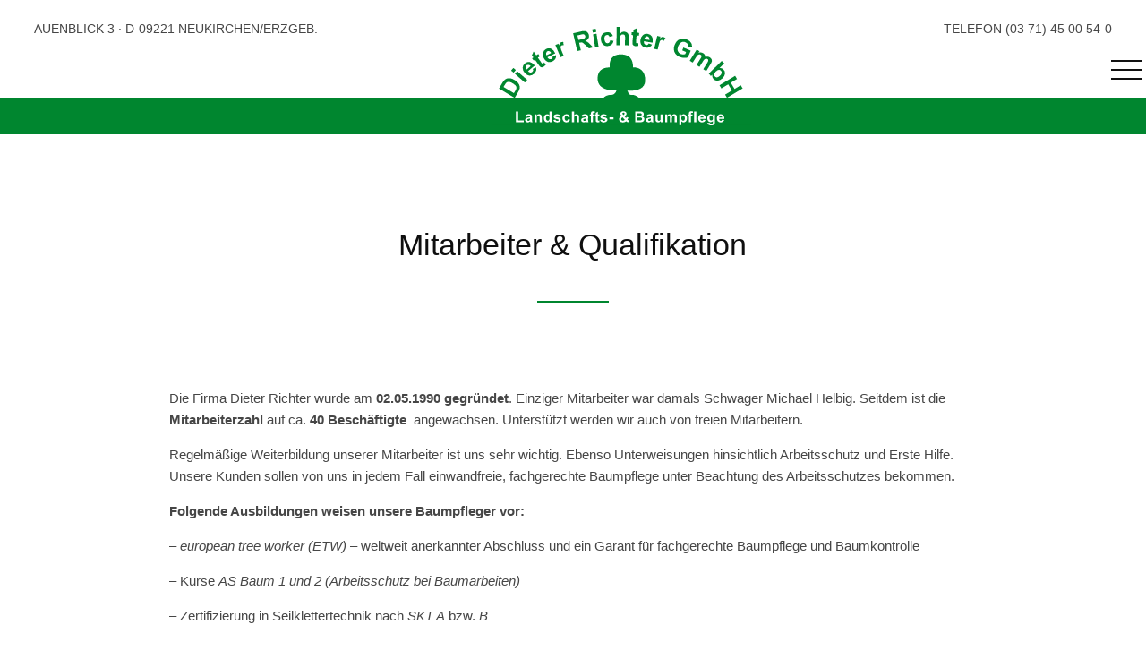

--- FILE ---
content_type: text/html; charset=UTF-8
request_url: https://www.baumpflege-richter.de/portraet/mitarbeiter-qualifikation/
body_size: 132938
content:
 <!DOCTYPE html>
<!--[if IE 7]>
<html class="ie ie7" lang="de-DE" prefix="og: http://ogp.me/ns#">
<![endif]-->
<!--[if IE 8]>
<html class="ie ie8" lang="de-DE" prefix="og: http://ogp.me/ns#">
<![endif]-->
<!--[if !(IE 7) | !(IE 8)  ]><!-->
<html lang="de-DE" prefix="og: http://ogp.me/ns#">
<!--<![endif]-->
<head>
  <meta charset="UTF-8" />
  <meta name="viewport" content="width=device-width,initial-scale=1.0,user-scalable=0">
  <link media="all" href="https://www.baumpflege-richter.de/wp-content/cache/autoptimize/css/autoptimize_3154c6dea9eb8bfa1c9b4bcfcb5a84a2.css" rel="stylesheet" /><title>Mitarbeiter &amp; Qualifikation - Baumpflege Dieter Richter GmbH — Landschafts- und Baumpflege</title>



		
		
		
		
  <meta http-equiv="X-UA-Compatible" content="IE=edge,chrome=1">
  <meta name="viewport" content="width=device-width, initial-scale=1, maximum-scale=1">
  <meta name="apple-mobile-web-app-capable" content="yes">
  <meta name="apple-mobile-web-app-status-bar-style" content="black">
  <link rel="shortcut icon" href="/favicon.ico" type="image/x-icon" />
  
  

  <link rel="apple-touch-icon" href="/apple-touch-icon.png" />
  <link rel="apple-touch-icon" sizes="57x57" href="/apple-touch-icon-57x57.png" />
  <link rel="apple-touch-icon" sizes="72x72" href="/apple-touch-icon-72x72.png" />
  <link rel="apple-touch-icon" sizes="76x76" href="/apple-touch-icon-76x76.png" />
  <link rel="apple-touch-icon" sizes="114x114" href="/apple-touch-icon-114x114.png" />
  <link rel="apple-touch-icon" sizes="120x120" href="/apple-touch-icon-120x120.png" />
  <link rel="apple-touch-icon" sizes="144x144" href="/apple-touch-icon-144x144.png" />
  <link rel="apple-touch-icon" sizes="152x152" href="/apple-touch-icon-152x152.png" />
  <link rel="apple-touch-icon" sizes="180x180" href="/apple-touch-icon-180x180.png" />

<script>
  var head = document.getElementsByTagName( 'head' )[0];
  
  // Save the original method
  var insertBefore = head.insertBefore;
  
  // Replace it!
  head.insertBefore = function( newElement, referenceElement ) {
  
	  if ( newElement.href && newElement.href.indexOf( 'https://fonts.googleapis.com/css?family=Roboto' ) === 0 ) {
		  return;
	  }
  
	  insertBefore.call( head, newElement, referenceElement );
  };
  
  </script>

<meta name='robots' content='index, follow, max-image-preview:large, max-snippet:-1, max-video-preview:-1' />

	<!-- This site is optimized with the Yoast SEO plugin v19.9 - https://yoast.com/wordpress/plugins/seo/ -->
	<link rel="canonical" href="https://www.baumpflege-richter.de/portraet/mitarbeiter-qualifikation/" />
	<meta property="og:locale" content="de_DE" />
	<meta property="og:type" content="article" />
	<meta property="og:title" content="Mitarbeiter &amp; Qualifikation - Baumpflege Dieter Richter GmbH — Landschafts- und Baumpflege" />
	<meta property="og:url" content="https://www.baumpflege-richter.de/portraet/mitarbeiter-qualifikation/" />
	<meta property="og:site_name" content="Baumpflege Dieter Richter GmbH — Landschafts- und Baumpflege" />
	<meta property="article:modified_time" content="2021-09-28T09:13:35+00:00" />
	<meta name="twitter:card" content="summary_large_image" />
	<script type="application/ld+json" class="yoast-schema-graph">{"@context":"https://schema.org","@graph":[{"@type":"WebPage","@id":"https://www.baumpflege-richter.de/portraet/mitarbeiter-qualifikation/","url":"https://www.baumpflege-richter.de/portraet/mitarbeiter-qualifikation/","name":"Mitarbeiter & Qualifikation - Baumpflege Dieter Richter GmbH — Landschafts- und Baumpflege","isPartOf":{"@id":"https://www.baumpflege-richter.de/#website"},"datePublished":"2021-03-10T14:04:46+00:00","dateModified":"2021-09-28T09:13:35+00:00","breadcrumb":{"@id":"https://www.baumpflege-richter.de/portraet/mitarbeiter-qualifikation/#breadcrumb"},"inLanguage":"de","potentialAction":[{"@type":"ReadAction","target":["https://www.baumpflege-richter.de/portraet/mitarbeiter-qualifikation/"]}]},{"@type":"BreadcrumbList","@id":"https://www.baumpflege-richter.de/portraet/mitarbeiter-qualifikation/#breadcrumb","itemListElement":[{"@type":"ListItem","position":1,"name":"Home","item":"https://www.baumpflege-richter.de/"},{"@type":"ListItem","position":2,"name":"Porträt","item":"https://www.baumpflege-richter.de/portraet/"},{"@type":"ListItem","position":3,"name":"Mitarbeiter &#038; Qualifikation"}]},{"@type":"WebSite","@id":"https://www.baumpflege-richter.de/#website","url":"https://www.baumpflege-richter.de/","name":"Baumpflege Dieter Richter GmbH — Landschafts- und Baumpflege","description":"Eine weitere WordPress-Website","potentialAction":[{"@type":"SearchAction","target":{"@type":"EntryPoint","urlTemplate":"https://www.baumpflege-richter.de/?s={search_term_string}"},"query-input":"required name=search_term_string"}],"inLanguage":"de"}]}</script>
	<!-- / Yoast SEO plugin. -->


<link rel="alternate" title="oEmbed (JSON)" type="application/json+oembed" href="https://www.baumpflege-richter.de/wp-json/oembed/1.0/embed?url=https%3A%2F%2Fwww.baumpflege-richter.de%2Fportraet%2Fmitarbeiter-qualifikation%2F" />
<link rel="alternate" title="oEmbed (XML)" type="text/xml+oembed" href="https://www.baumpflege-richter.de/wp-json/oembed/1.0/embed?url=https%3A%2F%2Fwww.baumpflege-richter.de%2Fportraet%2Fmitarbeiter-qualifikation%2F&#038;format=xml" />






<link rel='stylesheet' id='borlabs-cookie-css' href='https://www.baumpflege-richter.de/wp-content/cache/autoptimize/css/autoptimize_single_9b98392b61a0228757ae746bed7bb1ca.css?ver=2.2.26-5' type='text/css' media='all' />

<script type="text/javascript" id="borlabs-cookie-prioritize-js-extra">
/* <![CDATA[ */
var borlabsCookiePrioritized = {"domain":"www.baumpflege-richter.de","path":"/","version":"1","bots":"1","optInJS":{"marketing":{"google-analytics":"[base64]"}}};
//# sourceURL=borlabs-cookie-prioritize-js-extra
/* ]]> */
</script>

<link rel="https://api.w.org/" href="https://www.baumpflege-richter.de/wp-json/" /><link rel="alternate" title="JSON" type="application/json" href="https://www.baumpflege-richter.de/wp-json/wp/v2/pages/120" /><link rel="EditURI" type="application/rsd+xml" title="RSD" href="https://www.baumpflege-richter.de/xmlrpc.php?rsd" />
<meta name="generator" content="WordPress 6.9" />
<link rel='shortlink' href='https://www.baumpflege-richter.de/?p=120' />
								
								
								





</head>
<body class="wp-singular page-template-default page page-id-120 page-child parent-pageid-114 wp-theme-baumpflege-richter">


	<div id="wrapper">
<header>
	<div class="hamburger hamburger--spring js-hamburger">
					<div class="hamburger-box">
						<div class="hamburger-inner"></div>
					</div>
				</div>	
<div id="header">
	<div class="row">
	
	<div class="address">
		AUENBLICK 3 · D-09221 NEUKIRCHEN/ERZGEB.
	</div>
	
	
	<div class="phone">
		 TELEFON (03 71) 45 00 54-0

	</div>
	
	
			<div id="brand">
				<a href="https://www.baumpflege-richter.de">
					
					<svg xmlns="http://www.w3.org/2000/svg" width="365.277" height="138.966" viewBox="0 0 365.277 138.966"><g transform="translate(-55.901 -94.752)"><path d="M384.906,177.123,407,163.846l2.683,4.466-8.7,5.224,5.252,8.742,8.7-5.224,2.68,4.461-22.1,13.278-2.68-4.461,9.662-5.806-5.253-8.741-9.662,5.806m-7.5-24.1a7.994,7.994,0,0,0-2.453,3.638,3.91,3.91,0,0,0,.956,3.824,3.5,3.5,0,0,0,2.94,1.032,6.874,6.874,0,0,0,3.97-2.232,7.289,7.289,0,0,0,2.511-4.044,3.661,3.661,0,0,0-1.045-3.121,3.728,3.728,0,0,0-3.044-1.165A6.338,6.338,0,0,0,380.093,157.489Zm-10.414,3.24,18.545-17.909,3.431,3.553-6.68,6.45a6.99,6.99,0,0,1,5.635,2.085,7.3,7.3,0,0,1,2.145,5.781q-.223,3.32-3.552,6.535-3.439,3.322-6.887,3.48a7.1,7.1,0,0,1-5.7-2.184A6.823,6.823,0,0,1,375,165.695a7.537,7.537,0,0,1-.163-3.573l-1.973,1.905Zm-16.853-34.019,3.864,2.414-1.349,2.158a7.329,7.329,0,0,1,6.512.566,6.255,6.255,0,0,1,2.246,2.274,5.672,5.672,0,0,1,.654,3.042,8.585,8.585,0,0,1,3.433-.488,6.509,6.509,0,0,1,2.972.987,6.761,6.761,0,0,1,2.507,2.557,5.1,5.1,0,0,1,.5,3.2,10.622,10.622,0,0,1-1.619,3.553L366.224,157.1l-4.189-2.618,5.655-9.051a7.927,7.927,0,0,0,1.469-3.314,2.34,2.34,0,0,0-1.227-2.013,3.35,3.35,0,0,0-2-.5,3.507,3.507,0,0,0-2.1.876,13.3,13.3,0,0,0-2.391,3.056l-4.752,7.605-4.189-2.618,5.423-8.679a14.3,14.3,0,0,0,1.64-3.123,2.244,2.244,0,0,0-.069-1.43,2.591,2.591,0,0,0-1.071-1.13,3.55,3.55,0,0,0-2.069-.563,3.358,3.358,0,0,0-2.056.81,13.156,13.156,0,0,0-2.375,3.053l-4.809,7.7-4.19-2.617Zm-20.475,1.2,1.7-4,10.326,4.383-4.013,9.454a14.153,14.153,0,0,1-5.456.717,17.346,17.346,0,0,1-6.254-1.351,14.145,14.145,0,0,1-5.831-4.314,10.8,10.8,0,0,1-2.263-6.236,15.691,15.691,0,0,1,1.291-6.911,14.891,14.891,0,0,1,4.35-5.933,11.361,11.361,0,0,1,6.426-2.482,13.285,13.285,0,0,1,6.182,1.228q4.417,1.875,6.115,4.78a9.1,9.1,0,0,1,1.023,6.485l-5.135-1.13a5.491,5.491,0,0,0-.717-3.565,6.189,6.189,0,0,0-3.025-2.476,7.063,7.063,0,0,0-5.839-.132q-2.7,1.21-4.361,5.127-1.791,4.218-.811,7.135a6.8,6.8,0,0,0,4.022,4.2,9.017,9.017,0,0,0,3.273.691,11.35,11.35,0,0,0,3.2-.328l1.278-3.011Zm-34.691-1.1-4.813-1.111,4.2-18.2,4.468,1.031-.6,2.585a8.005,8.005,0,0,1,2.622-1.939,3.925,3.925,0,0,1,2.217-.1,6.24,6.24,0,0,1,2.959,1.644l-2.459,3.849a4.348,4.348,0,0,0-2.077-1.305,2.715,2.715,0,0,0-1.842.16,3.855,3.855,0,0,0-1.57,1.757,29.319,29.319,0,0,0-1.812,6.007Zm-11.571-13.549a4.761,4.761,0,0,0-.58-3.4,3.561,3.561,0,0,0-5.186-.755,4.549,4.549,0,0,0-1.526,3Zm-1.06,4.889,4.738,1.583a8.073,8.073,0,0,1-3.609,3.6,8.765,8.765,0,0,1-5.284.6q-4.811-.762-6.623-4.27a10.7,10.7,0,0,1-.82-6.644,10.306,10.306,0,0,1,3.54-6.805,7.982,7.982,0,0,1,6.47-1.637,8.293,8.293,0,0,1,6.067,3.751q1.943,3.1.957,8.69l-12.23-1.937a4.982,4.982,0,0,0,.645,3.56,3.747,3.747,0,0,0,2.625,1.656,3.031,3.031,0,0,0,2.025-.318A3.9,3.9,0,0,0,285.03,118.151Zm-13.423-14.938-.343,3.922-3.36-.294-.656,7.5A18.611,18.611,0,0,0,267.11,117a1.11,1.11,0,0,0,.382.66,1.415,1.415,0,0,0,.81.318,6.54,6.54,0,0,0,2.027-.3l.085,3.851a9.84,9.84,0,0,1-3.957.4,6.284,6.284,0,0,1-2.36-.653,3.548,3.548,0,0,1-1.465-1.3,4.578,4.578,0,0,1-.526-1.98,24.643,24.643,0,0,1,.148-3.482l.709-8.108-2.26-.2.343-3.922,2.26.2.324-3.7,5.19-2.438-.575,6.572Zm-26.779-8.375-.165,9.477a7.394,7.394,0,0,1,8.83-2.007,5.026,5.026,0,0,1,2.036,1.65,5.886,5.886,0,0,1,.91,2.2,19.146,19.146,0,0,1,.194,3.714l-.192,10.952-4.939-.086.172-9.866a14.674,14.674,0,0,0-.217-3.732,2.478,2.478,0,0,0-.974-1.272,3.177,3.177,0,0,0-1.774-.5,4.047,4.047,0,0,0-2.207.562,3.392,3.392,0,0,0-1.448,1.776,10.755,10.755,0,0,0-.512,3.551l-.163,9.356-4.939-.086.45-25.776Zm-10.328,12.7-4.78,1.3a3.514,3.514,0,0,0-1.3-2.091,3.372,3.372,0,0,0-2.313-.538,3.7,3.7,0,0,0-2.825,1.524,6.55,6.55,0,0,0-.722,4.347q.29,3.31,1.522,4.579a3.664,3.664,0,0,0,3.1,1.1,3.324,3.324,0,0,0,2.226-1,4.8,4.8,0,0,0,1.022-2.849l4.91.4a8.622,8.622,0,0,1-2.454,5.282,8.949,8.949,0,0,1-5.579,2.2,8.541,8.541,0,0,1-6.731-2,10.017,10.017,0,0,1-3.052-6.921,10.051,10.051,0,0,1,1.807-7.382,8.676,8.676,0,0,1,6.364-3.148,9.034,9.034,0,0,1,5.534.992A8.171,8.171,0,0,1,234.5,107.539ZM209.39,123.68l-2.922-18.444,4.88-.773,2.921,18.444Zm-3.317-20.945-.716-4.518,4.879-.773.716,4.517Zm-20.223,10.489,3.749-.865A20.076,20.076,0,0,0,194.09,111a2.813,2.813,0,0,0,1.175-1.392,3.381,3.381,0,0,0,.08-2,3.087,3.087,0,0,0-1.152-1.89,3.2,3.2,0,0,0-2.14-.548q-.633.063-3.721.773l-3.953.913Zm-1.729,15.67-5.8-25.119L189,101.309a18.75,18.75,0,0,1,6.005-.672,5.93,5.93,0,0,1,3.479,1.729,7.434,7.434,0,0,1,2.008,3.707,6.9,6.9,0,0,1-.582,5.056,8.2,8.2,0,0,1-4.436,3.464,12.185,12.185,0,0,1,3.207,1.484,29.5,29.5,0,0,1,3.825,3.411l4.2,4.192-6.065,1.4-4.929-4.622a36.641,36.641,0,0,0-3.525-3.073,4.039,4.039,0,0,0-1.768-.695,8.663,8.663,0,0,0-2.621.31l-1.023.236,2.421,10.487Zm-19.054,6.738-4.547,1.93-7.3-17.189,4.221-1.792,1.037,2.442a8.007,8.007,0,0,1,.981-3.11,3.925,3.925,0,0,1,1.733-1.387,6.242,6.242,0,0,1,3.36-.41l.273,4.56a4.347,4.347,0,0,0-2.447.164,2.713,2.713,0,0,0-1.4,1.212,3.855,3.855,0,0,0-.238,2.344,29.321,29.321,0,0,0,2.065,5.925ZM147.33,131.54a4.764,4.764,0,0,0-2.466-2.408,3.562,3.562,0,0,0-4.639,2.438,4.548,4.548,0,0,0,.527,3.322Zm2.016,4.577,4.764-1.5a8.072,8.072,0,0,1-.8,5.037,8.768,8.768,0,0,1-3.924,3.589q-4.34,2.211-7.868.439a10.7,10.7,0,0,1-4.569-4.894,10.307,10.307,0,0,1-1.136-7.586,7.982,7.982,0,0,1,4.272-5.127,8.29,8.29,0,0,1,7.112-.531q3.393,1.362,5.882,6.467l-11.033,5.622a4.982,4.982,0,0,0,2.615,2.5,3.746,3.746,0,0,0,3.1-.2,3.033,3.033,0,0,0,1.452-1.447A3.893,3.893,0,0,0,149.346,136.117Zm-20.291-3.11,2.259,3.226-2.764,1.935,4.317,6.166a18.715,18.715,0,0,0,1.607,2.128,1.106,1.106,0,0,0,.717.26,1.419,1.419,0,0,0,.825-.277,6.53,6.53,0,0,0,1.36-1.532l2.541,2.9a9.842,9.842,0,0,1-2.778,2.846,6.275,6.275,0,0,1-2.226,1.017,3.549,3.549,0,0,1-1.956-.052,4.6,4.6,0,0,1-1.676-1.179,24.5,24.5,0,0,1-2.125-2.762l-4.669-6.667-1.858,1.3-2.259-3.225,1.859-1.3-2.131-3.043,2.409-5.2,3.784,5.4Zm-10.673,17.125a4.767,4.767,0,0,0-2.945-1.792,3.561,3.561,0,0,0-3.971,3.419,4.547,4.547,0,0,0,1.261,3.118Zm2.994,4.006,4.3-2.537a8.076,8.076,0,0,1,.352,5.088,8.765,8.765,0,0,1-3.017,4.38q-3.731,3.131-7.567,2.2a10.694,10.694,0,0,1-5.553-3.741,10.3,10.3,0,0,1-2.814-7.135,7.982,7.982,0,0,1,3.009-5.957,8.29,8.29,0,0,1,6.81-2.118q3.613.565,7.187,4.978l-9.485,7.96a4.98,4.98,0,0,0,3.11,1.848,3.745,3.745,0,0,0,2.971-.895,3.03,3.03,0,0,0,1.089-1.737A3.894,3.894,0,0,0,121.376,154.138Zm-11.157,19.135L96.126,161.022l3.241-3.728,14.093,12.251Zm-16-13.913-3.452-3L94,152.631l3.452,3ZM80.069,179.47,94.7,188.262l2-3.329a14.026,14.026,0,0,0,1.412-2.828,4.816,4.816,0,0,0,.166-2.351,5.49,5.49,0,0,0-1.433-2.451,16.966,16.966,0,0,0-3.777-2.886,15.482,15.482,0,0,0-4.2-1.909,5.925,5.925,0,0,0-2.9-.02,4.957,4.957,0,0,0-2.282,1.444,23.276,23.276,0,0,0-2.412,3.537Zm-6.421,2.213,4.9-8.155a18.5,18.5,0,0,1,2.948-3.95,8.557,8.557,0,0,1,4.038-2.1,11.244,11.244,0,0,1,4.846.034,19.19,19.19,0,0,1,5.66,2.421,16.918,16.918,0,0,1,4.295,3.5,11.269,11.269,0,0,1,2.478,4.71,9.085,9.085,0,0,1-.118,4.194,15.658,15.658,0,0,1-1.906,4.233l-5.042,8.391Z" transform="translate(-8.483 0)" fill="#00862f" fill-rule="evenodd"/><path d="M347.88,233.034h52.143c.4-2.2-5.756-6.772-10.214-6.772-4.74,0-5.079,0-7.393-6.151,9.989.9,25-.847,25.113-14.165.113-13.205-7.111-18.623-17.1-18.623-.282-6.039-1.016-18-16.817-18.227-15.8-.17-16.873,11.963-16.084,18.4-4.909.17-16.76.621-17.155,15.181s14.616,17.607,26.58,17.438c-1.863,6.151-6.772,6.151-7.731,6.151-6.434,0-11.287,3.273-11.343,6.772" transform="translate(-135.972 -35.535)" fill="#00862f" fill-rule="evenodd"/><path d="M55.9,308.516H421.178v26.839H55.9" transform="translate(0 -102.177)" fill="#00862f" fill-rule="evenodd"/><path d="M410.754,324.149a2.781,2.781,0,0,0-.661-1.925,2.156,2.156,0,0,0-3.138.039,2.654,2.654,0,0,0-.622,1.886m4.253,2.943,2.951.485a4.771,4.771,0,0,1-1.8,2.431,5.314,5.314,0,0,1-3.071.835,5.033,5.033,0,0,1-4.317-1.875,6.231,6.231,0,0,1-1.107-3.792,6.015,6.015,0,0,1,1.456-4.288,4.819,4.819,0,0,1,3.674-1.549,5,5,0,0,1,3.94,1.624,7.125,7.125,0,0,1,1.38,4.97h-7.417a2.91,2.91,0,0,0,.715,2.013,2.262,2.262,0,0,0,1.708.722,1.833,1.833,0,0,0,1.168-.372A2.288,2.288,0,0,0,410.586,327.092ZM392.7,324.864a3.92,3.92,0,0,0,.691,2.565,2.146,2.146,0,0,0,1.7.814,2.375,2.375,0,0,0,1.834-.835,3.614,3.614,0,0,0,.747-2.473,3.8,3.8,0,0,0-.719-2.536,2.275,2.275,0,0,0-1.808-.832,2.2,2.2,0,0,0-1.755.814A3.777,3.777,0,0,0,392.7,324.864Zm-2.642,6.456,3.379.4a1.141,1.141,0,0,0,.388.8,2.238,2.238,0,0,0,1.326.311,3.489,3.489,0,0,0,1.74-.342,1.414,1.414,0,0,0,.589-.736,4.38,4.38,0,0,0,.136-1.337v-1.606a4.021,4.021,0,0,1-3.35,1.783,4.143,4.143,0,0,1-3.57-1.875,6.32,6.32,0,0,1-1.031-3.69,6.017,6.017,0,0,1,1.355-4.231,4.4,4.4,0,0,1,3.365-1.461,4.117,4.117,0,0,1,3.422,1.794v-1.543h2.769v9.877a9.637,9.637,0,0,1-.327,2.911,3.6,3.6,0,0,1-.913,1.514,4.158,4.158,0,0,1-1.574.86,8.522,8.522,0,0,1-2.492.311,6.532,6.532,0,0,1-4.034-.958,2.99,2.99,0,0,1-1.19-2.43C390.049,331.575,390.053,331.459,390.059,331.32Zm-5.676-7.17a2.781,2.781,0,0,0-.661-1.925,2.156,2.156,0,0,0-3.138.039,2.654,2.654,0,0,0-.622,1.886Zm-.169,2.943,2.951.485a4.768,4.768,0,0,1-1.8,2.431,5.314,5.314,0,0,1-3.07.835,5.033,5.033,0,0,1-4.318-1.875,6.231,6.231,0,0,1-1.107-3.792,6.015,6.015,0,0,1,1.456-4.288A4.819,4.819,0,0,1,382,319.338a5,5,0,0,1,3.94,1.624,7.125,7.125,0,0,1,1.381,4.97h-7.417a2.91,2.91,0,0,0,.715,2.013,2.262,2.262,0,0,0,1.708.722,1.832,1.832,0,0,0,1.168-.372A2.288,2.288,0,0,0,384.215,327.092Zm-13.071,3.5V315.4H374.1V330.6Zm-9.08-11.006h1.643v-.832a5.414,5.414,0,0,1,.3-2.073,2.363,2.363,0,0,1,1.1-1.114,4.316,4.316,0,0,1,2.038-.428,8.425,8.425,0,0,1,2.477.371l-.4,2.034a5.814,5.814,0,0,0-1.358-.166,1.224,1.224,0,0,0-.924.293,1.7,1.7,0,0,0-.277,1.136v.778h2.211v2.289h-2.211V330.6h-2.962v-8.717h-1.643Zm-9.037,5.317a4.175,4.175,0,0,0,.748,2.738,2.3,2.3,0,0,0,1.823.888,2.156,2.156,0,0,0,1.715-.814,4.14,4.14,0,0,0,.686-2.667,3.927,3.927,0,0,0-.708-2.572,2.2,2.2,0,0,0-1.747-.838,2.283,2.283,0,0,0-1.8.824A3.622,3.622,0,0,0,353.027,324.906Zm-2.93-5.317h2.76v1.617a4.144,4.144,0,0,1,3.487-1.868,4.286,4.286,0,0,1,3.3,1.5,6.024,6.024,0,0,1,1.359,4.189,6.218,6.218,0,0,1-1.366,4.285,4.3,4.3,0,0,1-3.318,1.528,3.852,3.852,0,0,1-1.682-.361,5.772,5.772,0,0,1-1.586-1.244v5.547H350.1Zm-19.913,0h2.729v1.5a4.413,4.413,0,0,1,3.487-1.751,3.8,3.8,0,0,1,1.863.435,3.374,3.374,0,0,1,1.3,1.316,5.136,5.136,0,0,1,1.589-1.316,3.957,3.957,0,0,1,1.822-.435,4.107,4.107,0,0,1,2.085.495,3.027,3.027,0,0,1,1.273,1.444,6.156,6.156,0,0,1,.305,2.282V330.6h-2.958V324.3a4.592,4.592,0,0,0-.306-2.116,1.408,1.408,0,0,0-1.262-.623,2.029,2.029,0,0,0-1.172.375,2.074,2.074,0,0,0-.787,1.093,7.748,7.748,0,0,0-.244,2.275V330.6h-2.959v-6.032a8.265,8.265,0,0,0-.159-2.073,1.319,1.319,0,0,0-.489-.694,1.576,1.576,0,0,0-.9-.23,2.155,2.155,0,0,0-1.229.364,1.983,1.983,0,0,0-.787,1.048,7.628,7.628,0,0,0-.238,2.268V330.6h-2.959ZM323.992,330.6v-1.648a4.35,4.35,0,0,1-1.607,1.39,4.6,4.6,0,0,1-2.1.506,4.188,4.188,0,0,1-2.02-.484,2.919,2.919,0,0,1-1.3-1.369,6.04,6.04,0,0,1-.4-2.437v-6.962h2.959v5.056a13.57,13.57,0,0,0,.165,2.848,1.557,1.557,0,0,0,.593.828,1.841,1.841,0,0,0,1.1.3,2.355,2.355,0,0,0,1.359-.407,2.11,2.11,0,0,0,.819-1.015,11.635,11.635,0,0,0,.223-2.972v-4.642h2.959V330.6Zm-13.786-5.285q-.566.185-1.8.446a5.644,5.644,0,0,0-1.611.506,1.217,1.217,0,0,0-.578,1.026,1.414,1.414,0,0,0,.464,1.058,1.632,1.632,0,0,0,1.179.446,2.606,2.606,0,0,0,1.528-.517,1.805,1.805,0,0,0,.7-.966,5.555,5.555,0,0,0,.115-1.418Zm-3.958-2.364-2.685-.477a4.112,4.112,0,0,1,1.557-2.364,5.8,5.8,0,0,1,3.285-.767,7.178,7.178,0,0,1,2.951.464,2.926,2.926,0,0,1,1.362,1.171,5.926,5.926,0,0,1,.4,2.607l-.032,3.4a11.411,11.411,0,0,0,.144,2.141,6.171,6.171,0,0,0,.532,1.475h-2.93c-.076-.195-.173-.481-.285-.859-.046-.174-.082-.287-.1-.344a5.376,5.376,0,0,1-1.621,1.089,4.731,4.731,0,0,1-1.844.361,3.857,3.857,0,0,1-2.722-.92,3.044,3.044,0,0,1-1-2.335,3.1,3.1,0,0,1,.453-1.663,2.936,2.936,0,0,1,1.269-1.118,10.139,10.139,0,0,1,2.355-.679,16.312,16.312,0,0,0,2.872-.715v-.29a1.5,1.5,0,0,0-.42-1.2,2.56,2.56,0,0,0-1.59-.358,2.133,2.133,0,0,0-1.233.308A2.111,2.111,0,0,0,306.248,322.946Zm-15.234,1.026v4.061H293.9a14.19,14.19,0,0,0,2.139-.092,1.947,1.947,0,0,0,1.133-.605,1.857,1.857,0,0,0,.439-1.291,1.969,1.969,0,0,0-.338-1.161,1.911,1.911,0,0,0-.974-.7,10.792,10.792,0,0,0-2.765-.216Zm0-6.043v3.513h2.042q1.823,0,2.265-.053a2.062,2.062,0,0,0,1.258-.542,1.593,1.593,0,0,0,.457-1.189,1.652,1.652,0,0,0-.392-1.146,1.8,1.8,0,0,0-1.176-.53q-.464-.052-2.664-.053Zm-3.121-2.529h6.173a17.755,17.755,0,0,1,2.735.152,4.034,4.034,0,0,1,1.611.626,3.9,3.9,0,0,1,1.182,1.27,3.389,3.389,0,0,1,.474,1.776,3.509,3.509,0,0,1-.583,1.959,3.626,3.626,0,0,1-1.585,1.337,4.076,4.076,0,0,1,2.168,1.376,3.619,3.619,0,0,1,.758,2.292,4.454,4.454,0,0,1-.489,2.016A4.086,4.086,0,0,1,299,329.77a4.5,4.5,0,0,1-2.092.722q-.777.08-3.76.1h-5.257ZM270.16,323.64a3.984,3.984,0,0,0-1.528,1.224,2.5,2.5,0,0,0-.507,1.461,2.03,2.03,0,0,0,.629,1.539,2.341,2.341,0,0,0,1.679.594,3.4,3.4,0,0,0,1.337-.269,5.71,5.71,0,0,0,1.4-.892Zm1.157-3.16.8-.6a1.809,1.809,0,0,0,.884-1.337,1.251,1.251,0,0,0-.428-.955,1.91,1.91,0,0,0-2.257-.046,1.042,1.042,0,0,0-.4.8,2.181,2.181,0,0,0,.677,1.305Zm8.057,8.261-1.79,2.247a10.486,10.486,0,0,1-2.528-1.74,6.357,6.357,0,0,1-1.991,1.224,7.17,7.17,0,0,1-2.506.392,5.576,5.576,0,0,1-4.339-1.6,4.079,4.079,0,0,1-1.125-2.841,4.231,4.231,0,0,1,.884-2.625,7.207,7.207,0,0,1,2.642-2.026,8.319,8.319,0,0,1-1.19-1.759,3.665,3.665,0,0,1-.4-1.581,2.96,2.96,0,0,1,1.121-2.335,4.769,4.769,0,0,1,3.2-.959,4.541,4.541,0,0,1,3.128,1,3.168,3.168,0,0,1,1.129,2.455,3.067,3.067,0,0,1-.561,1.751,7.461,7.461,0,0,1-2.254,1.879l2.15,2.788a7.14,7.14,0,0,0,.655-1.731l2.674.6a15.526,15.526,0,0,1-.7,2.048,5.435,5.435,0,0,1-.629,1.083,11.724,11.724,0,0,0,1.28,1A9.793,9.793,0,0,0,279.374,328.741Zm-27.8-2.2v-2.911h5.813v2.911Zm-13.3.913,2.97-.446a2.126,2.126,0,0,0,.769,1.291,2.616,2.616,0,0,0,1.621.442,2.924,2.924,0,0,0,1.725-.418.911.911,0,0,0,.391-.775.762.762,0,0,0-.212-.551,2.366,2.366,0,0,0-.989-.382,16.143,16.143,0,0,1-4.54-1.419,2.828,2.828,0,0,1-1.327-2.48,3.027,3.027,0,0,1,1.147-2.4,5.418,5.418,0,0,1,3.559-.976,6.327,6.327,0,0,1,3.415.736,3.765,3.765,0,0,1,1.535,2.179l-2.79.506a1.682,1.682,0,0,0-.679-.983,2.5,2.5,0,0,0-1.428-.343,3.252,3.252,0,0,0-1.675.322.691.691,0,0,0-.334.592.632.632,0,0,0,.294.527,11.191,11.191,0,0,0,2.765.821,8.256,8.256,0,0,1,3.3,1.295,2.678,2.678,0,0,1,.927,2.165,3.3,3.3,0,0,1-1.287,2.6,5.745,5.745,0,0,1-3.8,1.086,6.327,6.327,0,0,1-3.62-.913A4.187,4.187,0,0,1,238.281,327.454Zm-1.013-7.865v2.321h-2.02v4.436a10.74,10.74,0,0,0,.057,1.571.652.652,0,0,0,.263.368.86.86,0,0,0,.5.145,3.952,3.952,0,0,0,1.193-.279l.252,2.257a5.973,5.973,0,0,1-2.34.435,3.825,3.825,0,0,1-1.442-.262,2.121,2.121,0,0,1-.941-.686,2.677,2.677,0,0,1-.418-1.136,14.317,14.317,0,0,1-.093-2.051v-4.8h-1.359v-2.321h1.359V317.4l2.97-1.7v3.888Zm-13.606,0H225.3v-.832a5.4,5.4,0,0,1,.3-2.073,2.359,2.359,0,0,1,1.1-1.114,4.312,4.312,0,0,1,2.038-.428,8.434,8.434,0,0,1,2.477.371l-.4,2.034a5.817,5.817,0,0,0-1.358-.166,1.223,1.223,0,0,0-.924.293,1.691,1.691,0,0,0-.277,1.136v.778h2.211v2.289h-2.211V330.6H225.3v-8.717h-1.642Zm-5.126,5.721q-.566.185-1.8.446a5.633,5.633,0,0,0-1.61.506,1.217,1.217,0,0,0-.578,1.026,1.416,1.416,0,0,0,.464,1.058,1.632,1.632,0,0,0,1.179.446,2.608,2.608,0,0,0,1.528-.517,1.807,1.807,0,0,0,.7-.966,5.554,5.554,0,0,0,.115-1.418Zm-3.958-2.364-2.685-.477a4.115,4.115,0,0,1,1.557-2.364,5.8,5.8,0,0,1,3.286-.767,7.175,7.175,0,0,1,2.951.464,2.923,2.923,0,0,1,1.362,1.171,5.926,5.926,0,0,1,.4,2.607l-.032,3.4a11.411,11.411,0,0,0,.144,2.141,6.18,6.18,0,0,0,.532,1.475h-2.93c-.075-.195-.173-.481-.284-.859-.047-.174-.083-.287-.1-.344a5.381,5.381,0,0,1-1.621,1.089,4.735,4.735,0,0,1-1.845.361,3.855,3.855,0,0,1-2.721-.92,3.043,3.043,0,0,1-1-2.335,3.1,3.1,0,0,1,.453-1.663,2.935,2.935,0,0,1,1.269-1.118,10.127,10.127,0,0,1,2.355-.679,16.311,16.311,0,0,0,2.872-.715v-.29a1.5,1.5,0,0,0-.42-1.2,2.56,2.56,0,0,0-1.589-.358,1.775,1.775,0,0,0-1.949,1.38ZM201.536,315.4v5.586a4.48,4.48,0,0,1,5.267-1.274,3.008,3.008,0,0,1,1.237.952,3.453,3.453,0,0,1,.568,1.288,11.1,11.1,0,0,1,.154,2.186V330.6H205.8v-5.816a8.53,8.53,0,0,0-.169-2.2,1.461,1.461,0,0,0-.6-.74,1.927,1.927,0,0,0-1.067-.276,2.454,2.454,0,0,0-1.315.354,2,2,0,0,0-.848,1.062,6.219,6.219,0,0,0-.27,2.1V330.6h-2.959V315.4Zm-5.788,7.443-2.919.517a1.885,1.885,0,0,0-2.02-1.73,2.231,2.231,0,0,0-1.765.75,3.814,3.814,0,0,0-.658,2.516,4.395,4.395,0,0,0,.669,2.766,2.21,2.21,0,0,0,1.794.807,2.01,2.01,0,0,0,1.38-.471,2.813,2.813,0,0,0,.759-1.62l2.908.484a5.063,5.063,0,0,1-1.74,2.975,5.414,5.414,0,0,1-3.443,1,5.159,5.159,0,0,1-3.912-1.521,6.858,6.858,0,0,1,0-8.462,5.24,5.24,0,0,1,3.962-1.521,5.475,5.475,0,0,1,3.249.867A4.812,4.812,0,0,1,195.749,322.844Zm-23.388,4.61,2.969-.446a2.126,2.126,0,0,0,.769,1.291,2.617,2.617,0,0,0,1.621.442,2.924,2.924,0,0,0,1.725-.418.911.911,0,0,0,.392-.775.763.763,0,0,0-.212-.551,2.369,2.369,0,0,0-.989-.382,16.142,16.142,0,0,1-4.54-1.419,2.827,2.827,0,0,1-1.326-2.48,3.026,3.026,0,0,1,1.147-2.4,5.417,5.417,0,0,1,3.559-.976,6.328,6.328,0,0,1,3.415.736,3.764,3.764,0,0,1,1.534,2.179l-2.79.506a1.68,1.68,0,0,0-.679-.983,2.5,2.5,0,0,0-1.427-.343,3.253,3.253,0,0,0-1.675.322.691.691,0,0,0-.335.592.633.633,0,0,0,.295.527,11.174,11.174,0,0,0,2.765.821,8.257,8.257,0,0,1,3.3,1.295,2.677,2.677,0,0,1,.928,2.165,3.3,3.3,0,0,1-1.287,2.6,5.747,5.747,0,0,1-3.8,1.086,6.328,6.328,0,0,1-3.62-.913A4.184,4.184,0,0,1,172.361,327.454Zm-10.378-2.6a4.97,4.97,0,0,0,.5,2.551,2.243,2.243,0,0,0,2,1.139,2.195,2.195,0,0,0,1.74-.857,3.915,3.915,0,0,0,.716-2.554,4.291,4.291,0,0,0-.694-2.732,2.219,2.219,0,0,0-1.783-.835,2.241,2.241,0,0,0-1.762.824A3.68,3.68,0,0,0,161.983,324.853Zm7.9,5.742h-2.746v-1.617a4.422,4.422,0,0,1-1.618,1.4,4.208,4.208,0,0,1-1.88.459,4.292,4.292,0,0,1-3.3-1.528,6.168,6.168,0,0,1-1.373-4.263A6.081,6.081,0,0,1,160.3,320.8a4.4,4.4,0,0,1,3.383-1.457,4.218,4.218,0,0,1,3.243,1.535V315.4h2.958Zm-13.861,0h-2.959v-5.618a8.569,8.569,0,0,0-.191-2.307,1.638,1.638,0,0,0-.618-.814,1.8,1.8,0,0,0-1.025-.29,2.4,2.4,0,0,0-1.38.414,2.112,2.112,0,0,0-.838,1.1,9.333,9.333,0,0,0-.227,2.53V330.6h-2.958V319.589h2.746v1.617a4.637,4.637,0,0,1,5.479-1.522,3,3,0,0,1,1.226.888,3.183,3.183,0,0,1,.579,1.224,8.737,8.737,0,0,1,.165,1.957Zm-16.6-5.285q-.566.185-1.8.446a5.645,5.645,0,0,0-1.61.506,1.219,1.219,0,0,0-.578,1.026,1.414,1.414,0,0,0,.464,1.058,1.632,1.632,0,0,0,1.179.446,2.606,2.606,0,0,0,1.528-.517,1.808,1.808,0,0,0,.7-.966,5.556,5.556,0,0,0,.115-1.418Zm-3.958-2.364-2.685-.477a4.114,4.114,0,0,1,1.557-2.364,5.8,5.8,0,0,1,3.285-.767,7.178,7.178,0,0,1,2.952.464,2.926,2.926,0,0,1,1.362,1.171,5.928,5.928,0,0,1,.4,2.607l-.032,3.4a11.409,11.409,0,0,0,.144,2.141,6.2,6.2,0,0,0,.532,1.475h-2.93c-.076-.195-.173-.481-.285-.859-.046-.174-.082-.287-.1-.344a5.377,5.377,0,0,1-1.621,1.089,4.731,4.731,0,0,1-1.844.361,3.854,3.854,0,0,1-2.721-.92,3.043,3.043,0,0,1-1-2.335,3.1,3.1,0,0,1,.453-1.663,2.935,2.935,0,0,1,1.269-1.118,10.126,10.126,0,0,1,2.355-.679,16.309,16.309,0,0,0,2.872-.715v-.29a1.5,1.5,0,0,0-.42-1.2,2.56,2.56,0,0,0-1.589-.358,2.134,2.134,0,0,0-1.233.308A2.11,2.11,0,0,0,135.465,322.946ZM119.58,330.6v-15.07H122.7v12.509h7.751V330.6Z" transform="translate(-30.438 -101.345)" fill="#fff" fill-rule="evenodd"/></g></svg>
				</a>
			</div></div></div>
					<nav>
			
						<div class="menu-menu-1-container"><ul id="menu-menu-1" class="menu"><li id="nav-home" class="menu-item menu-item-type-post_type menu-item-object-page menu-item-home menu-item-448"><a href="https://www.baumpflege-richter.de/">Home</a></li>
<li id="nav-leistungen" class="menu-item menu-item-type-post_type menu-item-object-page menu-item-has-children menu-item-451"><a href="https://www.baumpflege-richter.de/leistungen/">Leistungen</a>
<ul class="sub-menu">
	<li id="nav-fllenundabtragenvonbumen" class="menu-item menu-item-type-post_type menu-item-object-page menu-item-455"><a href="https://www.baumpflege-richter.de/leistungen/faellen-und-abtragen-von-einzelbaeumen/">Fällen und Abtragen von Bäumen</a></li>
	<li id="nav-baumpflege" class="menu-item menu-item-type-post_type menu-item-object-page menu-item-452"><a href="https://www.baumpflege-richter.de/leistungen/baumpflege/">Baumpflege</a></li>
	<li id="nav-seilklettertechnik" class="menu-item menu-item-type-post_type menu-item-object-page menu-item-464"><a href="https://www.baumpflege-richter.de/leistungen/seilklettertechnik/">Seilklettertechnik</a></li>
	<li id="nav-arbeitenmitmerlorotoautokranundmenzimuckschreitbagger" class="menu-item menu-item-type-post_type menu-item-object-page menu-item-456"><a href="https://www.baumpflege-richter.de/leistungen/faellungen-mit-langstielbagger/">Arbeiten mit Merlo ROTO Autokran und Menzi Muck Schreitbagger</a></li>
	<li id="nav-beratungbaumkontrollegutachten" class="menu-item menu-item-type-post_type menu-item-object-page menu-item-453"><a href="https://www.baumpflege-richter.de/leistungen/beratung-baumkontrolle-gutachten/">Beratung, Baumkontrolle, Gutachten</a></li>
	<li id="nav-stubbenfrsen" class="menu-item menu-item-type-post_type menu-item-object-page menu-item-465"><a href="https://www.baumpflege-richter.de/leistungen/stubbenfraesen/">Stubbenfräsen</a></li>
	<li id="nav-mulchenvonbrachundgehlzflchen" class="menu-item menu-item-type-post_type menu-item-object-page menu-item-463"><a href="https://www.baumpflege-richter.de/leistungen/mulchen-von-brach-und-gehoelzflaechen/">Mulchen von Brach- und Gehölzflächen</a></li>
	<li id="nav-hckselnvonastholz" class="menu-item menu-item-type-post_type menu-item-object-page menu-item-458"><a href="https://www.baumpflege-richter.de/leistungen/haeckseln-von-astholz/">Häckseln von Astholz</a></li>
	<li id="nav-holzhackschnitzelproduktion" class="menu-item menu-item-type-post_type menu-item-object-page menu-item-460"><a href="https://www.baumpflege-richter.de/leistungen/holzhackschnitzelproduktion/">Holzhackschnitzelproduktion</a></li>
	<li id="nav-holzhackschnitzelverkauf" class="menu-item menu-item-type-post_type menu-item-object-page menu-item-461"><a href="https://www.baumpflege-richter.de/leistungen/holzhackschnitzelverkauf/">Holzhackschnitzelverkauf</a></li>
	<li id="nav-holzhckslervermietung" class="menu-item menu-item-type-post_type menu-item-object-page menu-item-462"><a href="https://www.baumpflege-richter.de/leistungen/holzhaeckslervermietung/">Holzhäckslervermietung</a></li>
	<li id="nav-hebebhnenvermietung" class="menu-item menu-item-type-post_type menu-item-object-page menu-item-459"><a href="https://www.baumpflege-richter.de/leistungen/hebebuehnenvermietung/">Hebebühnenvermietung</a></li>
	<li id="nav-gleisgebundenesarbeiten" class="menu-item menu-item-type-post_type menu-item-object-page menu-item-457"><a href="https://www.baumpflege-richter.de/leistungen/gleisgebundes-arbeiten/">Gleisgebundenes Arbeiten</a></li>
</ul>
</li>
<li id="nav-portrt" class="menu-item menu-item-type-post_type menu-item-object-page current-page-ancestor current-menu-ancestor current-menu-parent current-page-parent current_page_parent current_page_ancestor menu-item-has-children menu-item-466"><a href="https://www.baumpflege-richter.de/portraet/">Porträt</a>
<ul class="sub-menu">
	<li id="nav-kunden038referenzen" class="menu-item menu-item-type-post_type menu-item-object-page menu-item-469"><a href="https://www.baumpflege-richter.de/portraet/kunden-referenzen/">Kunden &#038; Referenzen</a></li>
	<li id="nav-mitarbeiter038qualifikation" class="menu-item menu-item-type-post_type menu-item-object-page current-menu-item page_item page-item-120 current_page_item menu-item-470"><a href="https://www.baumpflege-richter.de/portraet/mitarbeiter-qualifikation/" aria-current="page">Mitarbeiter &#038; Qualifikation</a></li>
	<li id="nav-technischeausstattung" class="menu-item menu-item-type-post_type menu-item-object-page menu-item-has-children menu-item-471"><a href="https://www.baumpflege-richter.de/portraet/technische-ausstattung/">Technische Ausstattung</a>
	<ul class="sub-menu">
		<li id="nav-hebebhnen" class="menu-item menu-item-type-post_type menu-item-object-page menu-item-708"><a href="https://www.baumpflege-richter.de/portraet/technische-ausstattung/hebebuehnen/">Hebebühnen</a></li>
		<li id="nav-holzhcksler" class="menu-item menu-item-type-post_type menu-item-object-page menu-item-719"><a href="https://www.baumpflege-richter.de/portraet/technische-ausstattung/holzhaecksler/">Holzhäcksler</a></li>
		<li id="nav-stubbenfrse" class="menu-item menu-item-type-post_type menu-item-object-page menu-item-742"><a href="https://www.baumpflege-richter.de/portraet/technische-ausstattung/stubbenfraese/">Stubbenfräse</a></li>
		<li id="nav-merlorotoautokranfllkran" class="menu-item menu-item-type-post_type menu-item-object-page menu-item-741"><a href="https://www.baumpflege-richter.de/portraet/technische-ausstattung/merlo-roto-autokran-faellkran/">MERLO Roto Autokran / Fällkran</a></li>
		<li id="nav-menzimuckschreitbagger" class="menu-item menu-item-type-post_type menu-item-object-page menu-item-740"><a href="https://www.baumpflege-richter.de/portraet/technische-ausstattung/menzi-muck-schreitbagger/">Menzi Muck Schreitbagger</a></li>
		<li id="nav-zweiwegunimog" class="menu-item menu-item-type-post_type menu-item-object-page menu-item-739"><a href="https://www.baumpflege-richter.de/portraet/technische-ausstattung/zweiweg-unimog/">Zweiweg-Unimog</a></li>
		<li id="nav-pmtrac" class="menu-item menu-item-type-post_type menu-item-object-page menu-item-738"><a href="https://www.baumpflege-richter.de/portraet/technische-ausstattung/pm-trac/">PM-trac</a></li>
		<li id="nav-mhtechnik" class="menu-item menu-item-type-post_type menu-item-object-page menu-item-737"><a href="https://www.baumpflege-richter.de/portraet/technische-ausstattung/maehtechnik/">Mähtechnik</a></li>
		<li id="nav-sonstigetechnik" class="menu-item menu-item-type-post_type menu-item-object-page menu-item-736"><a href="https://www.baumpflege-richter.de/portraet/technische-ausstattung/sonstige-technik/">Sonstige Technik</a></li>
	</ul>
</li>
	<li id="nav-firmengeschichte" class="menu-item menu-item-type-post_type menu-item-object-page menu-item-468"><a href="https://www.baumpflege-richter.de/portraet/firmengeschichte/">Firmengeschichte</a></li>
	<li id="nav-zumschmunzeln" class="menu-item menu-item-type-post_type menu-item-object-page menu-item-472"><a href="https://www.baumpflege-richter.de/portraet/zum-schmunzeln/">Zum Schmunzeln</a></li>
</ul>
</li>
<li id="nav-kontakt" class="menu-item menu-item-type-post_type menu-item-object-page menu-item-450"><a href="https://www.baumpflege-richter.de/kontakt/">Kontakt</a></li>
</ul></div>	</nav>
	
		</header>
		
		<div id="mobile-menu">					<div class="menu-menu-1-container"><ul id="menu-menu-2" class="menu"><li id="nav-home" class="menu-item menu-item-type-post_type menu-item-object-page menu-item-home menu-item-448"><a href="https://www.baumpflege-richter.de/">Home</a></li>
<li id="nav-leistungen" class="menu-item menu-item-type-post_type menu-item-object-page menu-item-has-children menu-item-451"><a href="https://www.baumpflege-richter.de/leistungen/">Leistungen</a>
<ul class="sub-menu">
	<li id="nav-fllenundabtragenvonbumen" class="menu-item menu-item-type-post_type menu-item-object-page menu-item-455"><a href="https://www.baumpflege-richter.de/leistungen/faellen-und-abtragen-von-einzelbaeumen/">Fällen und Abtragen von Bäumen</a></li>
	<li id="nav-baumpflege" class="menu-item menu-item-type-post_type menu-item-object-page menu-item-452"><a href="https://www.baumpflege-richter.de/leistungen/baumpflege/">Baumpflege</a></li>
	<li id="nav-seilklettertechnik" class="menu-item menu-item-type-post_type menu-item-object-page menu-item-464"><a href="https://www.baumpflege-richter.de/leistungen/seilklettertechnik/">Seilklettertechnik</a></li>
	<li id="nav-arbeitenmitmerlorotoautokranundmenzimuckschreitbagger" class="menu-item menu-item-type-post_type menu-item-object-page menu-item-456"><a href="https://www.baumpflege-richter.de/leistungen/faellungen-mit-langstielbagger/">Arbeiten mit Merlo ROTO Autokran und Menzi Muck Schreitbagger</a></li>
	<li id="nav-beratungbaumkontrollegutachten" class="menu-item menu-item-type-post_type menu-item-object-page menu-item-453"><a href="https://www.baumpflege-richter.de/leistungen/beratung-baumkontrolle-gutachten/">Beratung, Baumkontrolle, Gutachten</a></li>
	<li id="nav-stubbenfrsen" class="menu-item menu-item-type-post_type menu-item-object-page menu-item-465"><a href="https://www.baumpflege-richter.de/leistungen/stubbenfraesen/">Stubbenfräsen</a></li>
	<li id="nav-mulchenvonbrachundgehlzflchen" class="menu-item menu-item-type-post_type menu-item-object-page menu-item-463"><a href="https://www.baumpflege-richter.de/leistungen/mulchen-von-brach-und-gehoelzflaechen/">Mulchen von Brach- und Gehölzflächen</a></li>
	<li id="nav-hckselnvonastholz" class="menu-item menu-item-type-post_type menu-item-object-page menu-item-458"><a href="https://www.baumpflege-richter.de/leistungen/haeckseln-von-astholz/">Häckseln von Astholz</a></li>
	<li id="nav-holzhackschnitzelproduktion" class="menu-item menu-item-type-post_type menu-item-object-page menu-item-460"><a href="https://www.baumpflege-richter.de/leistungen/holzhackschnitzelproduktion/">Holzhackschnitzelproduktion</a></li>
	<li id="nav-holzhackschnitzelverkauf" class="menu-item menu-item-type-post_type menu-item-object-page menu-item-461"><a href="https://www.baumpflege-richter.de/leistungen/holzhackschnitzelverkauf/">Holzhackschnitzelverkauf</a></li>
	<li id="nav-holzhckslervermietung" class="menu-item menu-item-type-post_type menu-item-object-page menu-item-462"><a href="https://www.baumpflege-richter.de/leistungen/holzhaeckslervermietung/">Holzhäckslervermietung</a></li>
	<li id="nav-hebebhnenvermietung" class="menu-item menu-item-type-post_type menu-item-object-page menu-item-459"><a href="https://www.baumpflege-richter.de/leistungen/hebebuehnenvermietung/">Hebebühnenvermietung</a></li>
	<li id="nav-gleisgebundenesarbeiten" class="menu-item menu-item-type-post_type menu-item-object-page menu-item-457"><a href="https://www.baumpflege-richter.de/leistungen/gleisgebundes-arbeiten/">Gleisgebundenes Arbeiten</a></li>
</ul>
</li>
<li id="nav-portrt" class="menu-item menu-item-type-post_type menu-item-object-page current-page-ancestor current-menu-ancestor current-menu-parent current-page-parent current_page_parent current_page_ancestor menu-item-has-children menu-item-466"><a href="https://www.baumpflege-richter.de/portraet/">Porträt</a>
<ul class="sub-menu">
	<li id="nav-kunden038referenzen" class="menu-item menu-item-type-post_type menu-item-object-page menu-item-469"><a href="https://www.baumpflege-richter.de/portraet/kunden-referenzen/">Kunden &#038; Referenzen</a></li>
	<li id="nav-mitarbeiter038qualifikation" class="menu-item menu-item-type-post_type menu-item-object-page current-menu-item page_item page-item-120 current_page_item menu-item-470"><a href="https://www.baumpflege-richter.de/portraet/mitarbeiter-qualifikation/" aria-current="page">Mitarbeiter &#038; Qualifikation</a></li>
	<li id="nav-technischeausstattung" class="menu-item menu-item-type-post_type menu-item-object-page menu-item-has-children menu-item-471"><a href="https://www.baumpflege-richter.de/portraet/technische-ausstattung/">Technische Ausstattung</a>
	<ul class="sub-menu">
		<li id="nav-hebebhnen" class="menu-item menu-item-type-post_type menu-item-object-page menu-item-708"><a href="https://www.baumpflege-richter.de/portraet/technische-ausstattung/hebebuehnen/">Hebebühnen</a></li>
		<li id="nav-holzhcksler" class="menu-item menu-item-type-post_type menu-item-object-page menu-item-719"><a href="https://www.baumpflege-richter.de/portraet/technische-ausstattung/holzhaecksler/">Holzhäcksler</a></li>
		<li id="nav-stubbenfrse" class="menu-item menu-item-type-post_type menu-item-object-page menu-item-742"><a href="https://www.baumpflege-richter.de/portraet/technische-ausstattung/stubbenfraese/">Stubbenfräse</a></li>
		<li id="nav-merlorotoautokranfllkran" class="menu-item menu-item-type-post_type menu-item-object-page menu-item-741"><a href="https://www.baumpflege-richter.de/portraet/technische-ausstattung/merlo-roto-autokran-faellkran/">MERLO Roto Autokran / Fällkran</a></li>
		<li id="nav-menzimuckschreitbagger" class="menu-item menu-item-type-post_type menu-item-object-page menu-item-740"><a href="https://www.baumpflege-richter.de/portraet/technische-ausstattung/menzi-muck-schreitbagger/">Menzi Muck Schreitbagger</a></li>
		<li id="nav-zweiwegunimog" class="menu-item menu-item-type-post_type menu-item-object-page menu-item-739"><a href="https://www.baumpflege-richter.de/portraet/technische-ausstattung/zweiweg-unimog/">Zweiweg-Unimog</a></li>
		<li id="nav-pmtrac" class="menu-item menu-item-type-post_type menu-item-object-page menu-item-738"><a href="https://www.baumpflege-richter.de/portraet/technische-ausstattung/pm-trac/">PM-trac</a></li>
		<li id="nav-mhtechnik" class="menu-item menu-item-type-post_type menu-item-object-page menu-item-737"><a href="https://www.baumpflege-richter.de/portraet/technische-ausstattung/maehtechnik/">Mähtechnik</a></li>
		<li id="nav-sonstigetechnik" class="menu-item menu-item-type-post_type menu-item-object-page menu-item-736"><a href="https://www.baumpflege-richter.de/portraet/technische-ausstattung/sonstige-technik/">Sonstige Technik</a></li>
	</ul>
</li>
	<li id="nav-firmengeschichte" class="menu-item menu-item-type-post_type menu-item-object-page menu-item-468"><a href="https://www.baumpflege-richter.de/portraet/firmengeschichte/">Firmengeschichte</a></li>
	<li id="nav-zumschmunzeln" class="menu-item menu-item-type-post_type menu-item-object-page menu-item-472"><a href="https://www.baumpflege-richter.de/portraet/zum-schmunzeln/">Zum Schmunzeln</a></li>
</ul>
</li>
<li id="nav-kontakt" class="menu-item menu-item-type-post_type menu-item-object-page menu-item-450"><a href="https://www.baumpflege-richter.de/kontakt/">Kontakt</a></li>
</ul></div></div>	
	
  <script>
							   
							       var contentString ="";
							       
							       </script>
      
	      
	        	        
			        <section id="mitarbeiter-qualifikation" class="textbox white">	
					    <div class="row animated">
						    <div class="col offset-10 col-80">
															    <h2>Mitarbeiter & Qualifikation</h2>
																<div class="col col-1-1"><p>Die Firma Dieter Richter wurde am <strong>02.05.1990 gegründet</strong>. Einziger Mitarbeiter war damals Schwager Michael Helbig. Seitdem ist die <strong>Mitarbeiterzahl</strong> auf ca. <strong>40 Beschäftigte </strong> angewachsen. Unterstützt werden wir auch von freien Mitarbeitern.</p>
<p>Regelmäßige Weiterbildung unserer Mitarbeiter ist uns sehr wichtig. Ebenso Unterweisungen hinsichtlich Arbeitsschutz und Erste Hilfe. Unsere Kunden sollen von uns in jedem Fall einwandfreie, fachgerechte Baumpflege unter Beachtung des Arbeitsschutzes bekommen.</p>
<p><strong>Folgende Ausbildungen weisen unsere Baumpfleger vor:</strong></p>
<p>&#8211; <em>european tree worker (ETW)</em> &#8211; weltweit anerkannter Abschluss und ein Garant für fachgerechte Baumpflege und Baumkontrolle</p>
<p>&#8211; Kurse <em>AS Baum 1 und 2 (Arbeitsschutz bei Baumarbeiten)</em></p>
<p>&#8211; Zertifizierung in Seilklettertechnik nach <em>SKT A</em> bzw. <em>B</em></p>
</div>
						    </div>
						</div>
				    </section>

	        
	        	<section class="white">
		        	
					<div class="row animated">
						<div class="col offset-15 col-70">
							<h1><small>Galerie</small></h1>
													</div>
					</div>
					
		        	<div class="row animated dark">
						
									 
				 <div class="the__gallery__comp"><ul class="the__gallery">
	    <li><a href="https://www.baumpflege-richter.de/wp-content/uploads/2021/03/etw2009_01-1.jpg"><img src="https://www.baumpflege-richter.de/wp-content/uploads/2021/03/etw2009_01-1-350x350.jpg"></a>
	<span class="gallery-description">
			</span>
	
	</li>
	    	    <li><a href="https://www.baumpflege-richter.de/wp-content/uploads/2021/03/etw2009_02-1.jpg"><img src="https://www.baumpflege-richter.de/wp-content/uploads/2021/03/etw2009_02-1-350x350.jpg"></a>
	<span class="gallery-description">
			</span>
	
	</li>
	    	    <li><a href="https://www.baumpflege-richter.de/wp-content/uploads/2021/03/etw2009_03-1.jpg"><img src="https://www.baumpflege-richter.de/wp-content/uploads/2021/03/etw2009_03-1-350x350.jpg"></a>
	<span class="gallery-description">
			</span>
	
	</li>
	    	    <li><a href="https://www.baumpflege-richter.de/wp-content/uploads/2021/03/etw2009_04-1.jpg"><img src="https://www.baumpflege-richter.de/wp-content/uploads/2021/03/etw2009_04-1-350x350.jpg"></a>
	<span class="gallery-description">
			</span>
	
	</li>
	    	    <li><a href="https://www.baumpflege-richter.de/wp-content/uploads/2021/03/etw2009_05-1.jpg"><img src="https://www.baumpflege-richter.de/wp-content/uploads/2021/03/etw2009_05-1-350x350.jpg"></a>
	<span class="gallery-description">
			</span>
	
	</li>
	    	    <li><a href="https://www.baumpflege-richter.de/wp-content/uploads/2021/03/etw2009_06-1.jpg"><img src="https://www.baumpflege-richter.de/wp-content/uploads/2021/03/etw2009_06-1-350x350.jpg"></a>
	<span class="gallery-description">
			</span>
	
	</li>
	    	    <li><a href="https://www.baumpflege-richter.de/wp-content/uploads/2021/03/etw2009_07-1.jpg"><img src="https://www.baumpflege-richter.de/wp-content/uploads/2021/03/etw2009_07-1-350x350.jpg"></a>
	<span class="gallery-description">
			</span>
	
	</li>
	    	    <li><a href="https://www.baumpflege-richter.de/wp-content/uploads/2021/03/etw2009_08-1.jpg"><img src="https://www.baumpflege-richter.de/wp-content/uploads/2021/03/etw2009_08-1-350x350.jpg"></a>
	<span class="gallery-description">
			</span>
	
	</li>
	    	    <li><a href="https://www.baumpflege-richter.de/wp-content/uploads/2021/03/etw2009_09-1.jpg"><img src="https://www.baumpflege-richter.de/wp-content/uploads/2021/03/etw2009_09-1-350x350.jpg"></a>
	<span class="gallery-description">
			</span>
	
	</li>
	    	    <li><a href="https://www.baumpflege-richter.de/wp-content/uploads/2021/03/etw2009_10-1.jpg"><img src="https://www.baumpflege-richter.de/wp-content/uploads/2021/03/etw2009_10-1-350x350.jpg"></a>
	<span class="gallery-description">
			</span>
	
	</li>
	    	    <li><a href="https://www.baumpflege-richter.de/wp-content/uploads/2021/03/etw2009_11-1.jpg"><img src="https://www.baumpflege-richter.de/wp-content/uploads/2021/03/etw2009_11-1-350x350.jpg"></a>
	<span class="gallery-description">
			</span>
	
	</li>
	    	    <li><a href="https://www.baumpflege-richter.de/wp-content/uploads/2021/03/etw2009_12-1.jpg"><img src="https://www.baumpflege-richter.de/wp-content/uploads/2021/03/etw2009_12-1-350x350.jpg"></a>
	<span class="gallery-description">
			</span>
	
	</li>
	    	    <li><a href="https://www.baumpflege-richter.de/wp-content/uploads/2021/03/etw2009_13-1.jpg"><img src="https://www.baumpflege-richter.de/wp-content/uploads/2021/03/etw2009_13-1-350x350.jpg"></a>
	<span class="gallery-description">
			</span>
	
	</li>
	    	    <li><a href="https://www.baumpflege-richter.de/wp-content/uploads/2021/03/etw2009_14-1.jpg"><img src="https://www.baumpflege-richter.de/wp-content/uploads/2021/03/etw2009_14-1-350x350.jpg"></a>
	<span class="gallery-description">
			</span>
	
	</li>
	    	    <li><a href="https://www.baumpflege-richter.de/wp-content/uploads/2021/03/etw2009_15-1.jpg"><img src="https://www.baumpflege-richter.de/wp-content/uploads/2021/03/etw2009_15-1-350x350.jpg"></a>
	<span class="gallery-description">
			</span>
	
	</li>
	    	    <li><a href="https://www.baumpflege-richter.de/wp-content/uploads/2021/03/etw2009_16-1.jpg"><img src="https://www.baumpflege-richter.de/wp-content/uploads/2021/03/etw2009_16-1-350x350.jpg"></a>
	<span class="gallery-description">
			</span>
	
	</li>
	    	    <li><a href="https://www.baumpflege-richter.de/wp-content/uploads/2021/03/etw2009_17-1.jpg"><img src="https://www.baumpflege-richter.de/wp-content/uploads/2021/03/etw2009_17-1-350x350.jpg"></a>
	<span class="gallery-description">
			</span>
	
	</li>
	    	    <li><a href="https://www.baumpflege-richter.de/wp-content/uploads/2021/03/etw2009_18-1.jpg"><img src="https://www.baumpflege-richter.de/wp-content/uploads/2021/03/etw2009_18-1-350x350.jpg"></a>
	<span class="gallery-description">
			</span>
	
	</li>
	    	    <li><a href="https://www.baumpflege-richter.de/wp-content/uploads/2021/03/etw2009_19-1.jpg"><img src="https://www.baumpflege-richter.de/wp-content/uploads/2021/03/etw2009_19-1-350x350.jpg"></a>
	<span class="gallery-description">
			</span>
	
	</li>
	    	    <li><a href="https://www.baumpflege-richter.de/wp-content/uploads/2021/03/etw2009_20-1.jpg"><img src="https://www.baumpflege-richter.de/wp-content/uploads/2021/03/etw2009_20-1-350x350.jpg"></a>
	<span class="gallery-description">
			</span>
	
	</li>
	    	    <li><a href="https://www.baumpflege-richter.de/wp-content/uploads/2021/03/etw2009_21.jpg"><img src="https://www.baumpflege-richter.de/wp-content/uploads/2021/03/etw2009_21-350x350.jpg"></a>
	<span class="gallery-description">
			</span>
	
	</li>
	    	    <li><a href="https://www.baumpflege-richter.de/wp-content/uploads/2021/03/etw2009_22.jpg"><img src="https://www.baumpflege-richter.de/wp-content/uploads/2021/03/etw2009_22-350x350.jpg"></a>
	<span class="gallery-description">
			</span>
	
	</li>
	    	    <li><a href="https://www.baumpflege-richter.de/wp-content/uploads/2021/03/etw2009_23.jpg"><img src="https://www.baumpflege-richter.de/wp-content/uploads/2021/03/etw2009_23-350x350.jpg"></a>
	<span class="gallery-description">
			</span>
	
	</li>
	    				 </ul>
				 				 
			      </div>
				</section>
				
	        		
	        	
	     
               
   
    
    	
     <footer>  <span id="backtotop"></span>		

	    <div class="row">
		    <div class="col col-100">
			    <div class="row mw">
				 
				   
				    <div class="col col-25">
					    <h3><span>Adresse</span></h3>

					    <p><strong>Dieter Richter GmbH </strong><br>
Auenblick 3<br>
09221 Neukirchen/Erzgeb.<br>
Deutschland</p></div>
					 
				    <div class="col col-25">
					    
					    <h3><span>Kontakt</span></h3>
					    <p>Tel.: (03 71) 45 00 54-0<br>
						    Fax: (03 71) 45 00 54-17
<a href="mailto:info@baumpflege-richter.de" class="txt">info@baumpflege-richter.de</a>
						</p>
				    </div>
					 					
					
					
					
					 
			    </div>
			    <hr>
			    <div class="row mw copyright">
			    <div class="col col-50">
					<p> © 1990-2026 DIETER RICHTER GMBH   </p>
				</div>
				
				<div class="col col-50 tar">
					<p><a href="/impressum" class="copyright-link">Impressum</a><a href="/datenschutz" class="copyright-link">Datenschutz</a>
					</p>
				</div>
					 
			    </div>  
				   					
					
					
					
					 
			    </div>
			  
			   
			</div>
		    <div class="offset-5"></div>
		</div>
    </footer>

		<script type="text/javascript" src="//ajax.googleapis.com/ajax/libs/jquery/1.10.0/jquery.min.js"></script>
		
		
		
		
		<script async defer src="https://maps.googleapis.com/maps/api/js?key=AIzaSyAYzg-IsGtXcTia3cu6i8EIKvyN2B98qwY&callback=initMap"></script>
			<script>
			
			function resize(){
				if($(this).width() > 1024 && $(this).width() < 1500){
					$(".coling").each(function(){
				
						$(this).find(".sameheight").css("height", "");
						$(this).find(".sameheight").removeClass("noTransform");
				if($(this).find(".fullimage").height() > $(this).find(".sameheight").height()){
					
							$(this).find(".sameheight").height($(this).find(".fullimage").height());
				}else{
					
						$(this).find(".fullimage").height($(this).find(".sameheight").height());
							
							$(this).find(".sameheight").addClass("noTransform");if($(this).find(".fullimage").hasClass("svg")){
								$(this).find(".fullimage").addClass("noCover");
				}

				}
							
						});
					
				}else if( $(this).width() > 1500){
					
							$(".fullimage").css("height", "");
						$(".fullimage").css("height", "");
						$(".sameheight").removeClass("noTransform");
					$(".coling").each(function(){
					
									if($(this).find(".fullimage").height() > $(this).find(".sameheight").height()){
					
							$(this).find(".sameheight").height($(this).find(".fullimage").height());
				}else{
					
						$(this).find(".fullimage").height($(this).find(".sameheight").height());
							$(this).find(".sameheight").css("height", "");
							$(this).find(".sameheight").addClass("noTransform");
							if($(this).find(".fullimage").hasClass("svg")){
								$(this).find(".fullimage").addClass("noCover");
				}
				
				}
							});
						
				}else{
						$(".fullimage").css("height", "");
						$(".sameheight").css("height", "");
					}
			}
			
			$(window).on("load resize", resize);		
			
			</script>
		   <script>
			   



       function initMap() {
	      
	      if($("#map").length > 0){ 
	        var uluru = {lat: parseFloat($("#map").data("latitude")), lng: parseFloat($("#map").data("longitude"))};
	        console.log(uluru);
	        var mapOptions = {
                    // How zoomed in you want the map to start at (always required)
                    zoom: 17,

                    // The latitude and longitude to center the map (always required)
                    center: uluru, // New York

                    // How you would like to style the map. 
                    // This is where you would paste any style found on Snazzy Maps.
                    styles:[{"featureType":"water","elementType":"geometry","stylers":[{"color":"#e9e9e9"},{"lightness":17}]},{"featureType":"landscape","elementType":"geometry","stylers":[{"color":"#f5f5f5"},{"lightness":20}]},{"featureType":"road.highway","elementType":"geometry.fill","stylers":[{"color":"#ffffff"},{"lightness":17}]},{"featureType":"road.highway","elementType":"geometry.stroke","stylers":[{"color":"#ffffff"},{"lightness":29},{"weight":0.2}]},{"featureType":"road.arterial","elementType":"geometry","stylers":[{"color":"#ffffff"},{"lightness":18}]},{"featureType":"road.local","elementType":"geometry","stylers":[{"color":"#ffffff"},{"lightness":16}]},{"featureType":"poi","elementType":"geometry","stylers":[{"color":"#f5f5f5"},{"lightness":21}]},{"featureType":"poi.park","elementType":"geometry","stylers":[{"color":"#dedede"},{"lightness":21}]},{"elementType":"labels.text.stroke","stylers":[{"visibility":"on"},{"color":"#ffffff"},{"lightness":16}]},{"elementType":"labels.text.fill","stylers":[{"saturation":36},{"color":"#333333"},{"lightness":40}]},{"elementType":"labels.icon","stylers":[{"visibility":"off"}]},{"featureType":"transit","elementType":"geometry","stylers":[{"color":"#f2f2f2"},{"lightness":19}]},{"featureType":"administrative","elementType":"geometry.fill","stylers":[{"color":"#fefefe"},{"lightness":20}]},{"featureType":"administrative","elementType":"geometry.stroke","stylers":[{"color":"#fefefe"},{"lightness":17},{"weight":1.2}]}]
                };


				var mapElement = document.getElementById('map');

                // Create the Google Map using our element and options defined above
                var map = new google.maps.Map(mapElement, mapOptions);
var icon = {
    url: "/wp-content/themes/baumpflege-richter/static/media/map-icon.svg", // url
    scaledSize: new google.maps.Size(50, 50), // scaled size
    origin: new google.maps.Point(0,0), // origin
    //anchor: new google.maps.Point(0, 0) // anchor
};

                // Let's also add a marker while we're at it
                var marker = new google.maps.Marker({
                    position: new google.maps.LatLng(uluru.lat, uluru.lng),
                    map: map,
                    icon: icon
                                    });
                
             

        var infowindow = new google.maps.InfoWindow({
          content: contentString
        });

      
        marker.addListener('click', function() {
          infowindow.open(map, marker);
        });
        
        

				
			}
      }
    </script>
		
 </div>
<script type="speculationrules">
{"prefetch":[{"source":"document","where":{"and":[{"href_matches":"/*"},{"not":{"href_matches":["/wp-*.php","/wp-admin/*","/wp-content/uploads/*","/wp-content/*","/wp-content/plugins/*","/wp-content/themes/baumpflege-richter/*","/*\\?(.+)"]}},{"not":{"selector_matches":"a[rel~=\"nofollow\"]"}},{"not":{"selector_matches":".no-prefetch, .no-prefetch a"}}]},"eagerness":"conservative"}]}
</script>
<!--googleoff: all--><div data-nosnippet><script id="BorlabsCookieBoxWrap" type="text/template"><div
    id="BorlabsCookieBox"
    class="BorlabsCookie"
    role="dialog"
    aria-labelledby="CookieBoxTextHeadline"
    aria-describedby="CookieBoxTextDescription"
    aria-modal="true"
>
    <div class="top-center" style="display: none;">
        <div class="_brlbs-box-wrap">
            <div class="_brlbs-box _brlbs-box-advanced">
                <div class="cookie-box">
                    <div class="container">
                        <div class="row">
                            <div class="col-12">
                                <div class="_brlbs-flex-center">
                                    
                                    <span role="heading" aria-level="3" class="_brlbs-h3" id="CookieBoxTextHeadline">Datenschutzeinstellungen</span>
                                </div>

                                <p id="CookieBoxTextDescription">Wir nutzen Cookies auf unserer Website. Einige von ihnen sind essenziell, während andere uns helfen, diese Website und Ihre Erfahrung zu verbessern.</p>

                                                                    <ul>
                                                                                <li>
                                                <label class="_brlbs-checkbox">
                                                    Essenziell                                                    <input
                                                        id="checkbox-essential"
                                                        tabindex="0"
                                                        type="checkbox"
                                                        name="cookieGroup[]"
                                                        value="essential"
                                                         checked                                                         disabled                                                        data-borlabs-cookie-checkbox
                                                    >
                                                    <span class="_brlbs-checkbox-indicator"></span>
                                                </label>
                                            </li>
                                                                                    <li>
                                                <label class="_brlbs-checkbox">
                                                    Marketing                                                    <input
                                                        id="checkbox-marketing"
                                                        tabindex="0"
                                                        type="checkbox"
                                                        name="cookieGroup[]"
                                                        value="marketing"
                                                         checked                                                                                                                data-borlabs-cookie-checkbox
                                                    >
                                                    <span class="_brlbs-checkbox-indicator"></span>
                                                </label>
                                            </li>
                                                                                    <li>
                                                <label class="_brlbs-checkbox">
                                                    Externe Medien                                                    <input
                                                        id="checkbox-external-media"
                                                        tabindex="0"
                                                        type="checkbox"
                                                        name="cookieGroup[]"
                                                        value="external-media"
                                                         checked                                                                                                                data-borlabs-cookie-checkbox
                                                    >
                                                    <span class="_brlbs-checkbox-indicator"></span>
                                                </label>
                                            </li>
                                                                            </ul>
                                
                                                                    <p class="_brlbs-accept">
                                        <a
                                            href="#"
                                            tabindex="0"
                                            role="button"
                                            class="_brlbs-btn _brlbs-btn-accept-all _brlbs-cursor"
                                            data-cookie-accept-all
                                        >
                                            Alle akzeptieren                                        </a>
                                    </p>

                                    <p class="_brlbs-accept">
                                        <a
                                            href="#"
                                            tabindex="0"
                                            role="button"
                                            id="CookieBoxSaveButton"
                                            class="_brlbs-btn _brlbs-cursor"
                                            data-cookie-accept
                                        >
                                            Speichern                                        </a>
                                    </p>
                                
                                
                                <p class="_brlbs-manage">
                                    <a href="#" class="_brlbs-cursor" tabindex="0" role="button" data-cookie-individual>
                                        Individuelle Datenschutzeinstellungen                                    </a>
                                </p>

                                <p class="_brlbs-legal">
                                    <a href="#" class="_brlbs-cursor" tabindex="0" role="button" data-cookie-individual>
                                        Cookie-Details                                    </a>

                                                                            <span class="_brlbs-separator"></span>
                                        <a href="https://www.baumpflege-richter.de/datenschutz/" tabindex="0" role="button">
                                            Datenschutzerklärung                                        </a>
                                    
                                                                            <span class="_brlbs-separator"></span>
                                        <a href="https://www.baumpflege-richter.de/impressum/" tabindex="0" role="button">
                                            Impressum                                        </a>
                                                                    </p>
                            </div>
                        </div>
                    </div>
                </div>

                <div
    class="cookie-preference"
    aria-hidden="true"
    role="dialog"
    aria-describedby="CookiePrefDescription"
    aria-modal="true"
>
    <div class="container not-visible">
        <div class="row no-gutters">
            <div class="col-12">
                <div class="row no-gutters align-items-top">
                    
                    <div class="col-12">
                        <span role="heading" aria-level="3" class="_brlbs-h3">Datenschutzeinstellungen</span>

                        <p id="CookiePrefDescription">
                            Hier finden Sie eine Übersicht über alle verwendeten Cookies. Sie können Ihre Einwilligung zu ganzen Kategorien geben oder sich weitere Informationen anzeigen lassen und so nur bestimmte Cookies auswählen.                        </p>

                        <div class="row no-gutters align-items-center">
                            <div class="col-12 col-sm-7">
                                <p class="_brlbs-accept">
                                                                            <a
                                            href="#"
                                            class="_brlbs-btn _brlbs-btn-accept-all _brlbs-cursor"
                                            tabindex="0"
                                            role="button"
                                            data-cookie-accept-all
                                        >
                                            Alle akzeptieren                                        </a>
                                    
                                    <a
                                        href="#"
                                        id="CookiePrefSave"
                                        tabindex="0"
                                        role="button"
                                        class="_brlbs-btn _brlbs-cursor"
                                        data-cookie-accept
                                    >
                                        Speichern                                    </a>
                                </p>
                            </div>

                            <div class="col-12 col-sm-5">
                                <p class="_brlbs-refuse">
                                    <a
                                        href="#"
                                        class="_brlbs-cursor"
                                        tabindex="0"
                                        role="button"
                                        data-cookie-back
                                    >
                                        Zurück                                    </a>

                                                                    </p>
                            </div>
                        </div>
                    </div>
                </div>

                <div data-cookie-accordion>
                                                                                                        <div class="bcac-item">
                                    <div class="d-flex flex-row">
                                        <label for="borlabs-cookie-group-essential" class="w-75">
                                            <span role="heading" aria-level="4" class="_brlbs-h4">Essenziell (1)</span >
                                        </label>

                                        <div class="w-25 text-right">
                                                                                    </div>
                                    </div>

                                    <div class="d-block">
                                        <p>Essenzielle Cookies ermöglichen grundlegende Funktionen und sind für die einwandfreie Funktion der Website erforderlich.</p>

                                        <p class="text-center">
                                            <a
                                                href="#"
                                                class="_brlbs-cursor d-block"
                                                tabindex="0"
                                                role="button"
                                                data-cookie-accordion-target="essential"
                                            >
                                                <span data-cookie-accordion-status="show">
                                                    Cookie-Informationen anzeigen                                                </span>

                                                <span data-cookie-accordion-status="hide" class="borlabs-hide">
                                                    Cookie-Informationen ausblenden                                                </span>
                                            </a>
                                        </p>
                                    </div>

                                    <div
                                        class="borlabs-hide"
                                        data-cookie-accordion-parent="essential"
                                    >
                                                                                    <table>
                                                
                                                <tr>
                                                    <th>Name</th>
                                                    <td>
                                                        <label for="borlabs-cookie-borlabs-cookie">
                                                            Borlabs Cookie                                                        </label>
                                                    </td>
                                                </tr>

                                                <tr>
                                                    <th>Anbieter</th>
                                                    <td>Eigentümer dieser Website</td>
                                                </tr>

                                                                                                    <tr>
                                                        <th>Zweck</th>
                                                        <td>Speichert die Einstellungen der Besucher, die in der Cookie Box von Borlabs Cookie ausgewählt wurden.</td>
                                                    </tr>
                                                
                                                
                                                
                                                                                                    <tr>
                                                        <th>Cookie Name</th>
                                                        <td>borlabs-cookie</td>
                                                    </tr>
                                                
                                                                                                    <tr>
                                                        <th>Cookie Laufzeit</th>
                                                        <td>1 Jahr</td>
                                                    </tr>
                                                                                            </table>
                                                                            </div>
                                </div>
                                                                                                                                                                    <div class="bcac-item">
                                    <div class="d-flex flex-row">
                                        <label for="borlabs-cookie-group-marketing" class="w-75">
                                            <span role="heading" aria-level="4" class="_brlbs-h4">Marketing (1)</span >
                                        </label>

                                        <div class="w-25 text-right">
                                                                                            <label class="_brlbs-btn-switch">
                                                    <input
                                                        tabindex="0"
                                                        id="borlabs-cookie-group-marketing"
                                                        type="checkbox"
                                                        name="cookieGroup[]"
                                                        value="marketing"
                                                         checked                                                        data-borlabs-cookie-switch
                                                    />
                                                    <span class="_brlbs-slider"></span>
                                                    <span
                                                        class="_brlbs-btn-switch-status"
                                                        data-active="An"
                                                        data-inactive="Aus">
                                                    </span>
                                                </label>
                                                                                    </div>
                                    </div>

                                    <div class="d-block">
                                        <p>Marketing-Cookies werden von Drittanbietern oder Publishern verwendet, um personalisierte Werbung anzuzeigen. Sie tun dies, indem sie Besucher über Websites hinweg verfolgen.</p>

                                        <p class="text-center">
                                            <a
                                                href="#"
                                                class="_brlbs-cursor d-block"
                                                tabindex="0"
                                                role="button"
                                                data-cookie-accordion-target="marketing"
                                            >
                                                <span data-cookie-accordion-status="show">
                                                    Cookie-Informationen anzeigen                                                </span>

                                                <span data-cookie-accordion-status="hide" class="borlabs-hide">
                                                    Cookie-Informationen ausblenden                                                </span>
                                            </a>
                                        </p>
                                    </div>

                                    <div
                                        class="borlabs-hide"
                                        data-cookie-accordion-parent="marketing"
                                    >
                                                                                    <table>
                                                                                                    <tr>
                                                        <th>Akzeptieren</th>
                                                        <td>
                                                            <label class="_brlbs-btn-switch _brlbs-btn-switch--textRight">
                                                                <input
                                                                    id="borlabs-cookie-google-analytics"
                                                                    tabindex="0"
                                                                    type="checkbox" data-cookie-group="marketing"
                                                                    name="cookies[marketing][]"
                                                                    value="google-analytics"
                                                                     checked                                                                    data-borlabs-cookie-switch
                                                                />

                                                                <span class="_brlbs-slider"></span>

                                                                <span
                                                                    class="_brlbs-btn-switch-status"
                                                                    data-active="An"
                                                                    data-inactive="Aus"
                                                                    aria-hidden="true">
                                                                </span>
                                                            </label>
                                                        </td>
                                                    </tr>
                                                
                                                <tr>
                                                    <th>Name</th>
                                                    <td>
                                                        <label for="borlabs-cookie-google-analytics">
                                                            Google Analytics                                                        </label>
                                                    </td>
                                                </tr>

                                                <tr>
                                                    <th>Anbieter</th>
                                                    <td>Google LLC</td>
                                                </tr>

                                                                                                    <tr>
                                                        <th>Zweck</th>
                                                        <td>Cookie von Google für Website-Analysen. Erzeugt statistische Daten darüber, wie der Besucher die Website nutzt.</td>
                                                    </tr>
                                                
                                                                                                    <tr>
                                                        <th>Datenschutzerklärung</th>
                                                        <td class="_brlbs-pp-url">
                                                            <a
                                                                href="https://policies.google.com/privacy?hl=de"
                                                                target="_blank"
                                                                rel="nofollow noopener noreferrer"
                                                            >
                                                                https://policies.google.com/privacy?hl=de                                                            </a>
                                                        </td>
                                                    </tr>
                                                
                                                
                                                                                                    <tr>
                                                        <th>Cookie Name</th>
                                                        <td>_ga,_gat,_gid</td>
                                                    </tr>
                                                
                                                                                                    <tr>
                                                        <th>Cookie Laufzeit</th>
                                                        <td>2 Jahre</td>
                                                    </tr>
                                                                                            </table>
                                                                            </div>
                                </div>
                                                                                                                <div class="bcac-item">
                                    <div class="d-flex flex-row">
                                        <label for="borlabs-cookie-group-external-media" class="w-75">
                                            <span role="heading" aria-level="4" class="_brlbs-h4">Externe Medien (7)</span >
                                        </label>

                                        <div class="w-25 text-right">
                                                                                            <label class="_brlbs-btn-switch">
                                                    <input
                                                        tabindex="0"
                                                        id="borlabs-cookie-group-external-media"
                                                        type="checkbox"
                                                        name="cookieGroup[]"
                                                        value="external-media"
                                                         checked                                                        data-borlabs-cookie-switch
                                                    />
                                                    <span class="_brlbs-slider"></span>
                                                    <span
                                                        class="_brlbs-btn-switch-status"
                                                        data-active="An"
                                                        data-inactive="Aus">
                                                    </span>
                                                </label>
                                                                                    </div>
                                    </div>

                                    <div class="d-block">
                                        <p>Inhalte von Videoplattformen und Social-Media-Plattformen werden standardmäßig blockiert. Wenn Cookies von externen Medien akzeptiert werden, bedarf der Zugriff auf diese Inhalte keiner manuellen Einwilligung mehr.</p>

                                        <p class="text-center">
                                            <a
                                                href="#"
                                                class="_brlbs-cursor d-block"
                                                tabindex="0"
                                                role="button"
                                                data-cookie-accordion-target="external-media"
                                            >
                                                <span data-cookie-accordion-status="show">
                                                    Cookie-Informationen anzeigen                                                </span>

                                                <span data-cookie-accordion-status="hide" class="borlabs-hide">
                                                    Cookie-Informationen ausblenden                                                </span>
                                            </a>
                                        </p>
                                    </div>

                                    <div
                                        class="borlabs-hide"
                                        data-cookie-accordion-parent="external-media"
                                    >
                                                                                    <table>
                                                                                                    <tr>
                                                        <th>Akzeptieren</th>
                                                        <td>
                                                            <label class="_brlbs-btn-switch _brlbs-btn-switch--textRight">
                                                                <input
                                                                    id="borlabs-cookie-facebook"
                                                                    tabindex="0"
                                                                    type="checkbox" data-cookie-group="external-media"
                                                                    name="cookies[external-media][]"
                                                                    value="facebook"
                                                                     checked                                                                    data-borlabs-cookie-switch
                                                                />

                                                                <span class="_brlbs-slider"></span>

                                                                <span
                                                                    class="_brlbs-btn-switch-status"
                                                                    data-active="An"
                                                                    data-inactive="Aus"
                                                                    aria-hidden="true">
                                                                </span>
                                                            </label>
                                                        </td>
                                                    </tr>
                                                
                                                <tr>
                                                    <th>Name</th>
                                                    <td>
                                                        <label for="borlabs-cookie-facebook">
                                                            Facebook                                                        </label>
                                                    </td>
                                                </tr>

                                                <tr>
                                                    <th>Anbieter</th>
                                                    <td>Facebook</td>
                                                </tr>

                                                                                                    <tr>
                                                        <th>Zweck</th>
                                                        <td>Wird verwendet, um Facebook-Inhalte zu entsperren.</td>
                                                    </tr>
                                                
                                                                                                    <tr>
                                                        <th>Datenschutzerklärung</th>
                                                        <td class="_brlbs-pp-url">
                                                            <a
                                                                href="https://www.facebook.com/privacy/explanation"
                                                                target="_blank"
                                                                rel="nofollow noopener noreferrer"
                                                            >
                                                                https://www.facebook.com/privacy/explanation                                                            </a>
                                                        </td>
                                                    </tr>
                                                
                                                                                                    <tr>
                                                        <th>Host(s)</th>
                                                        <td>.facebook.com</td>
                                                    </tr>
                                                
                                                
                                                                                            </table>
                                                                                    <table>
                                                                                                    <tr>
                                                        <th>Akzeptieren</th>
                                                        <td>
                                                            <label class="_brlbs-btn-switch _brlbs-btn-switch--textRight">
                                                                <input
                                                                    id="borlabs-cookie-googlemaps"
                                                                    tabindex="0"
                                                                    type="checkbox" data-cookie-group="external-media"
                                                                    name="cookies[external-media][]"
                                                                    value="googlemaps"
                                                                     checked                                                                    data-borlabs-cookie-switch
                                                                />

                                                                <span class="_brlbs-slider"></span>

                                                                <span
                                                                    class="_brlbs-btn-switch-status"
                                                                    data-active="An"
                                                                    data-inactive="Aus"
                                                                    aria-hidden="true">
                                                                </span>
                                                            </label>
                                                        </td>
                                                    </tr>
                                                
                                                <tr>
                                                    <th>Name</th>
                                                    <td>
                                                        <label for="borlabs-cookie-googlemaps">
                                                            Google Maps                                                        </label>
                                                    </td>
                                                </tr>

                                                <tr>
                                                    <th>Anbieter</th>
                                                    <td>Google</td>
                                                </tr>

                                                                                                    <tr>
                                                        <th>Zweck</th>
                                                        <td>Wird zum Entsperren von Google Maps-Inhalten verwendet.</td>
                                                    </tr>
                                                
                                                                                                    <tr>
                                                        <th>Datenschutzerklärung</th>
                                                        <td class="_brlbs-pp-url">
                                                            <a
                                                                href="https://policies.google.com/privacy"
                                                                target="_blank"
                                                                rel="nofollow noopener noreferrer"
                                                            >
                                                                https://policies.google.com/privacy                                                            </a>
                                                        </td>
                                                    </tr>
                                                
                                                                                                    <tr>
                                                        <th>Host(s)</th>
                                                        <td>.google.com</td>
                                                    </tr>
                                                
                                                                                                    <tr>
                                                        <th>Cookie Name</th>
                                                        <td>NID</td>
                                                    </tr>
                                                
                                                                                                    <tr>
                                                        <th>Cookie Laufzeit</th>
                                                        <td>6 Monate</td>
                                                    </tr>
                                                                                            </table>
                                                                                    <table>
                                                                                                    <tr>
                                                        <th>Akzeptieren</th>
                                                        <td>
                                                            <label class="_brlbs-btn-switch _brlbs-btn-switch--textRight">
                                                                <input
                                                                    id="borlabs-cookie-instagram"
                                                                    tabindex="0"
                                                                    type="checkbox" data-cookie-group="external-media"
                                                                    name="cookies[external-media][]"
                                                                    value="instagram"
                                                                     checked                                                                    data-borlabs-cookie-switch
                                                                />

                                                                <span class="_brlbs-slider"></span>

                                                                <span
                                                                    class="_brlbs-btn-switch-status"
                                                                    data-active="An"
                                                                    data-inactive="Aus"
                                                                    aria-hidden="true">
                                                                </span>
                                                            </label>
                                                        </td>
                                                    </tr>
                                                
                                                <tr>
                                                    <th>Name</th>
                                                    <td>
                                                        <label for="borlabs-cookie-instagram">
                                                            Instagram                                                        </label>
                                                    </td>
                                                </tr>

                                                <tr>
                                                    <th>Anbieter</th>
                                                    <td>Facebook</td>
                                                </tr>

                                                                                                    <tr>
                                                        <th>Zweck</th>
                                                        <td>Wird verwendet, um Instagram-Inhalte zu entsperren.</td>
                                                    </tr>
                                                
                                                                                                    <tr>
                                                        <th>Datenschutzerklärung</th>
                                                        <td class="_brlbs-pp-url">
                                                            <a
                                                                href="https://www.instagram.com/legal/privacy/"
                                                                target="_blank"
                                                                rel="nofollow noopener noreferrer"
                                                            >
                                                                https://www.instagram.com/legal/privacy/                                                            </a>
                                                        </td>
                                                    </tr>
                                                
                                                                                                    <tr>
                                                        <th>Host(s)</th>
                                                        <td>.instagram.com</td>
                                                    </tr>
                                                
                                                                                                    <tr>
                                                        <th>Cookie Name</th>
                                                        <td>pigeon_state</td>
                                                    </tr>
                                                
                                                                                                    <tr>
                                                        <th>Cookie Laufzeit</th>
                                                        <td>Sitzung</td>
                                                    </tr>
                                                                                            </table>
                                                                                    <table>
                                                                                                    <tr>
                                                        <th>Akzeptieren</th>
                                                        <td>
                                                            <label class="_brlbs-btn-switch _brlbs-btn-switch--textRight">
                                                                <input
                                                                    id="borlabs-cookie-openstreetmap"
                                                                    tabindex="0"
                                                                    type="checkbox" data-cookie-group="external-media"
                                                                    name="cookies[external-media][]"
                                                                    value="openstreetmap"
                                                                     checked                                                                    data-borlabs-cookie-switch
                                                                />

                                                                <span class="_brlbs-slider"></span>

                                                                <span
                                                                    class="_brlbs-btn-switch-status"
                                                                    data-active="An"
                                                                    data-inactive="Aus"
                                                                    aria-hidden="true">
                                                                </span>
                                                            </label>
                                                        </td>
                                                    </tr>
                                                
                                                <tr>
                                                    <th>Name</th>
                                                    <td>
                                                        <label for="borlabs-cookie-openstreetmap">
                                                            OpenStreetMap                                                        </label>
                                                    </td>
                                                </tr>

                                                <tr>
                                                    <th>Anbieter</th>
                                                    <td>OpenStreetMap Foundation</td>
                                                </tr>

                                                                                                    <tr>
                                                        <th>Zweck</th>
                                                        <td>Wird verwendet, um OpenStreetMap-Inhalte zu entsperren.</td>
                                                    </tr>
                                                
                                                                                                    <tr>
                                                        <th>Datenschutzerklärung</th>
                                                        <td class="_brlbs-pp-url">
                                                            <a
                                                                href="https://wiki.osmfoundation.org/wiki/Privacy_Policy"
                                                                target="_blank"
                                                                rel="nofollow noopener noreferrer"
                                                            >
                                                                https://wiki.osmfoundation.org/wiki/Privacy_Policy                                                            </a>
                                                        </td>
                                                    </tr>
                                                
                                                                                                    <tr>
                                                        <th>Host(s)</th>
                                                        <td>.openstreetmap.org</td>
                                                    </tr>
                                                
                                                                                                    <tr>
                                                        <th>Cookie Name</th>
                                                        <td>_osm_location, _osm_session, _osm_totp_token, _osm_welcome, _pk_id., _pk_ref., _pk_ses., qos_token</td>
                                                    </tr>
                                                
                                                                                                    <tr>
                                                        <th>Cookie Laufzeit</th>
                                                        <td>1-10 Jahre</td>
                                                    </tr>
                                                                                            </table>
                                                                                    <table>
                                                                                                    <tr>
                                                        <th>Akzeptieren</th>
                                                        <td>
                                                            <label class="_brlbs-btn-switch _brlbs-btn-switch--textRight">
                                                                <input
                                                                    id="borlabs-cookie-twitter"
                                                                    tabindex="0"
                                                                    type="checkbox" data-cookie-group="external-media"
                                                                    name="cookies[external-media][]"
                                                                    value="twitter"
                                                                     checked                                                                    data-borlabs-cookie-switch
                                                                />

                                                                <span class="_brlbs-slider"></span>

                                                                <span
                                                                    class="_brlbs-btn-switch-status"
                                                                    data-active="An"
                                                                    data-inactive="Aus"
                                                                    aria-hidden="true">
                                                                </span>
                                                            </label>
                                                        </td>
                                                    </tr>
                                                
                                                <tr>
                                                    <th>Name</th>
                                                    <td>
                                                        <label for="borlabs-cookie-twitter">
                                                            Twitter                                                        </label>
                                                    </td>
                                                </tr>

                                                <tr>
                                                    <th>Anbieter</th>
                                                    <td>Twitter</td>
                                                </tr>

                                                                                                    <tr>
                                                        <th>Zweck</th>
                                                        <td>Wird verwendet, um Twitter-Inhalte zu entsperren.</td>
                                                    </tr>
                                                
                                                                                                    <tr>
                                                        <th>Datenschutzerklärung</th>
                                                        <td class="_brlbs-pp-url">
                                                            <a
                                                                href="https://twitter.com/privacy"
                                                                target="_blank"
                                                                rel="nofollow noopener noreferrer"
                                                            >
                                                                https://twitter.com/privacy                                                            </a>
                                                        </td>
                                                    </tr>
                                                
                                                                                                    <tr>
                                                        <th>Host(s)</th>
                                                        <td>.twimg.com, .twitter.com</td>
                                                    </tr>
                                                
                                                                                                    <tr>
                                                        <th>Cookie Name</th>
                                                        <td>__widgetsettings, local_storage_support_test</td>
                                                    </tr>
                                                
                                                                                                    <tr>
                                                        <th>Cookie Laufzeit</th>
                                                        <td>Unbegrenzt</td>
                                                    </tr>
                                                                                            </table>
                                                                                    <table>
                                                                                                    <tr>
                                                        <th>Akzeptieren</th>
                                                        <td>
                                                            <label class="_brlbs-btn-switch _brlbs-btn-switch--textRight">
                                                                <input
                                                                    id="borlabs-cookie-vimeo"
                                                                    tabindex="0"
                                                                    type="checkbox" data-cookie-group="external-media"
                                                                    name="cookies[external-media][]"
                                                                    value="vimeo"
                                                                     checked                                                                    data-borlabs-cookie-switch
                                                                />

                                                                <span class="_brlbs-slider"></span>

                                                                <span
                                                                    class="_brlbs-btn-switch-status"
                                                                    data-active="An"
                                                                    data-inactive="Aus"
                                                                    aria-hidden="true">
                                                                </span>
                                                            </label>
                                                        </td>
                                                    </tr>
                                                
                                                <tr>
                                                    <th>Name</th>
                                                    <td>
                                                        <label for="borlabs-cookie-vimeo">
                                                            Vimeo                                                        </label>
                                                    </td>
                                                </tr>

                                                <tr>
                                                    <th>Anbieter</th>
                                                    <td>Vimeo</td>
                                                </tr>

                                                                                                    <tr>
                                                        <th>Zweck</th>
                                                        <td>Wird verwendet, um Vimeo-Inhalte zu entsperren.</td>
                                                    </tr>
                                                
                                                                                                    <tr>
                                                        <th>Datenschutzerklärung</th>
                                                        <td class="_brlbs-pp-url">
                                                            <a
                                                                href="https://vimeo.com/privacy"
                                                                target="_blank"
                                                                rel="nofollow noopener noreferrer"
                                                            >
                                                                https://vimeo.com/privacy                                                            </a>
                                                        </td>
                                                    </tr>
                                                
                                                                                                    <tr>
                                                        <th>Host(s)</th>
                                                        <td>player.vimeo.com</td>
                                                    </tr>
                                                
                                                                                                    <tr>
                                                        <th>Cookie Name</th>
                                                        <td>vuid</td>
                                                    </tr>
                                                
                                                                                                    <tr>
                                                        <th>Cookie Laufzeit</th>
                                                        <td>2 Jahre</td>
                                                    </tr>
                                                                                            </table>
                                                                                    <table>
                                                                                                    <tr>
                                                        <th>Akzeptieren</th>
                                                        <td>
                                                            <label class="_brlbs-btn-switch _brlbs-btn-switch--textRight">
                                                                <input
                                                                    id="borlabs-cookie-youtube"
                                                                    tabindex="0"
                                                                    type="checkbox" data-cookie-group="external-media"
                                                                    name="cookies[external-media][]"
                                                                    value="youtube"
                                                                     checked                                                                    data-borlabs-cookie-switch
                                                                />

                                                                <span class="_brlbs-slider"></span>

                                                                <span
                                                                    class="_brlbs-btn-switch-status"
                                                                    data-active="An"
                                                                    data-inactive="Aus"
                                                                    aria-hidden="true">
                                                                </span>
                                                            </label>
                                                        </td>
                                                    </tr>
                                                
                                                <tr>
                                                    <th>Name</th>
                                                    <td>
                                                        <label for="borlabs-cookie-youtube">
                                                            YouTube                                                        </label>
                                                    </td>
                                                </tr>

                                                <tr>
                                                    <th>Anbieter</th>
                                                    <td>YouTube</td>
                                                </tr>

                                                                                                    <tr>
                                                        <th>Zweck</th>
                                                        <td>Wird verwendet, um YouTube-Inhalte zu entsperren.</td>
                                                    </tr>
                                                
                                                                                                    <tr>
                                                        <th>Datenschutzerklärung</th>
                                                        <td class="_brlbs-pp-url">
                                                            <a
                                                                href="https://policies.google.com/privacy"
                                                                target="_blank"
                                                                rel="nofollow noopener noreferrer"
                                                            >
                                                                https://policies.google.com/privacy                                                            </a>
                                                        </td>
                                                    </tr>
                                                
                                                                                                    <tr>
                                                        <th>Host(s)</th>
                                                        <td>google.com</td>
                                                    </tr>
                                                
                                                                                                    <tr>
                                                        <th>Cookie Name</th>
                                                        <td>NID</td>
                                                    </tr>
                                                
                                                                                                    <tr>
                                                        <th>Cookie Laufzeit</th>
                                                        <td>6 Monate</td>
                                                    </tr>
                                                                                            </table>
                                                                            </div>
                                </div>
                                                                                        </div>

                <div class="d-flex justify-content-between">
                    <p class="_brlbs-branding flex-fill">
                                                    <a
                                href="https://de.borlabs.io/borlabs-cookie/"
                                target="_blank"
                                rel="nofollow noopener noreferrer"
                            >
                                <img src="https://www.baumpflege-richter.de/wp-content/plugins/borlabs-cookie/images/borlabs-cookie-icon-black.svg" alt="Borlabs Cookie">
                                                                 powered by Borlabs Cookie                            </a>
                                            </p>

                    <p class="_brlbs-legal flex-fill">
                                                    <a href="https://www.baumpflege-richter.de/datenschutz/">
                                Datenschutzerklärung                            </a>
                        
                                                    <span class="_brlbs-separator"></span>
                        
                                                    <a href="https://www.baumpflege-richter.de/impressum/">
                                Impressum                            </a>
                                            </p>
                </div>
            </div>
        </div>
    </div>
</div>
            </div>
        </div>
    </div>
</div>
</script></div><!--googleon: all-->
<script type="text/javascript" id="contact-form-7-js-extra">
/* <![CDATA[ */
var wpcf7 = {"api":{"root":"https://www.baumpflege-richter.de/wp-json/","namespace":"contact-form-7/v1"}};
//# sourceURL=contact-form-7-js-extra
/* ]]> */
</script>

<script type="text/javascript" src="https://www.baumpflege-richter.de/wp-includes/js/jquery/jquery.min.js?ver=3.7.1" id="jquery-core-js"></script>

<script type="text/javascript" id="borlabs-cookie-js-extra">
/* <![CDATA[ */
var borlabsCookieConfig = {"ajaxURL":"https://www.baumpflege-richter.de/wp-admin/admin-ajax.php","language":"de","animation":"1","animationDelay":"","animationIn":"fadeInDown","animationOut":"flipOutX","blockContent":"1","boxLayout":"box","boxLayoutAdvanced":"1","automaticCookieDomainAndPath":"","cookieDomain":"www.baumpflege-richter.de","cookiePath":"/","cookieLifetime":"365","crossDomainCookie":[],"cookieBeforeConsent":"","cookiesForBots":"1","cookieVersion":"1","hideCookieBoxOnPages":[],"respectDoNotTrack":"","reloadAfterConsent":"","showCookieBox":"1","cookieBoxIntegration":"javascript","ignorePreSelectStatus":"1","cookies":{"essential":["borlabs-cookie"],"statistics":[],"marketing":["google-analytics"],"external-media":["facebook","googlemaps","instagram","openstreetmap","twitter","vimeo","youtube"]}};
var borlabsCookieCookies = {"essential":{"borlabs-cookie":{"cookieNameList":{"borlabs-cookie":"borlabs-cookie"},"settings":{"blockCookiesBeforeConsent":"0","prioritize":"0"}}},"marketing":{"google-analytics":{"cookieNameList":{"_ga":"_ga","_gat":"_gat","_gid":"_gid"},"settings":{"blockCookiesBeforeConsent":"0","prioritize":"1","trackingId":"G-4K1TMHZ264"},"optInJS":"","optOutJS":""}},"external-media":{"facebook":{"cookieNameList":[],"settings":{"blockCookiesBeforeConsent":"0","prioritize":"0"},"optInJS":"PHNjcmlwdD5pZih0eXBlb2Ygd2luZG93LkJvcmxhYnNDb29raWUgPT09ICJvYmplY3QiKSB7IHdpbmRvdy5Cb3JsYWJzQ29va2llLnVuYmxvY2tDb250ZW50SWQoImZhY2Vib29rIik7IH08L3NjcmlwdD4=","optOutJS":""},"googlemaps":{"cookieNameList":{"NID":"NID"},"settings":{"blockCookiesBeforeConsent":"0","prioritize":"0"},"optInJS":"PHNjcmlwdD5pZih0eXBlb2Ygd2luZG93LkJvcmxhYnNDb29raWUgPT09ICJvYmplY3QiKSB7IHdpbmRvdy5Cb3JsYWJzQ29va2llLnVuYmxvY2tDb250ZW50SWQoImdvb2dsZW1hcHMiKTsgfTwvc2NyaXB0Pg==","optOutJS":""},"instagram":{"cookieNameList":{"pigeon_state":"pigeon_state"},"settings":{"blockCookiesBeforeConsent":"0","prioritize":"0"},"optInJS":"PHNjcmlwdD5pZih0eXBlb2Ygd2luZG93LkJvcmxhYnNDb29raWUgPT09ICJvYmplY3QiKSB7IHdpbmRvdy5Cb3JsYWJzQ29va2llLnVuYmxvY2tDb250ZW50SWQoImluc3RhZ3JhbSIpOyB9PC9zY3JpcHQ+","optOutJS":""},"openstreetmap":{"cookieNameList":{"_osm_location":"_osm_location","_osm_session":"_osm_session","_osm_totp_token":"_osm_totp_token","_osm_welcome":"_osm_welcome","_pk_id.":"_pk_id.","_pk_ref.":"_pk_ref.","_pk_ses.":"_pk_ses.","qos_token":"qos_token"},"settings":{"blockCookiesBeforeConsent":"0","prioritize":"0"},"optInJS":"PHNjcmlwdD5pZih0eXBlb2Ygd2luZG93LkJvcmxhYnNDb29raWUgPT09ICJvYmplY3QiKSB7IHdpbmRvdy5Cb3JsYWJzQ29va2llLnVuYmxvY2tDb250ZW50SWQoIm9wZW5zdHJlZXRtYXAiKTsgfTwvc2NyaXB0Pg==","optOutJS":""},"twitter":{"cookieNameList":{"__widgetsettings":"__widgetsettings","local_storage_support_test":"local_storage_support_test"},"settings":{"blockCookiesBeforeConsent":"0","prioritize":"0"},"optInJS":"PHNjcmlwdD5pZih0eXBlb2Ygd2luZG93LkJvcmxhYnNDb29raWUgPT09ICJvYmplY3QiKSB7IHdpbmRvdy5Cb3JsYWJzQ29va2llLnVuYmxvY2tDb250ZW50SWQoInR3aXR0ZXIiKTsgfTwvc2NyaXB0Pg==","optOutJS":""},"vimeo":{"cookieNameList":{"vuid":"vuid"},"settings":{"blockCookiesBeforeConsent":"0","prioritize":"0"},"optInJS":"PHNjcmlwdD5pZih0eXBlb2Ygd2luZG93LkJvcmxhYnNDb29raWUgPT09ICJvYmplY3QiKSB7IHdpbmRvdy5Cb3JsYWJzQ29va2llLnVuYmxvY2tDb250ZW50SWQoInZpbWVvIik7IH08L3NjcmlwdD4=","optOutJS":""},"youtube":{"cookieNameList":{"NID":"NID"},"settings":{"blockCookiesBeforeConsent":"0","prioritize":"0"},"optInJS":"PHNjcmlwdD5pZih0eXBlb2Ygd2luZG93LkJvcmxhYnNDb29raWUgPT09ICJvYmplY3QiKSB7IHdpbmRvdy5Cb3JsYWJzQ29va2llLnVuYmxvY2tDb250ZW50SWQoInlvdXR1YmUiKTsgfTwvc2NyaXB0Pg==","optOutJS":""}}};
//# sourceURL=borlabs-cookie-js-extra
/* ]]> */
</script>

<script type="text/javascript" id="borlabs-cookie-js-after">
/* <![CDATA[ */
document.addEventListener("DOMContentLoaded", function (e) {
var borlabsCookieContentBlocker = {"facebook": {"id": "facebook","global": function (contentBlockerData) {  },"init": function (el, contentBlockerData) { if(typeof FB === "object") { FB.XFBML.parse(el.parentElement); } },"settings": {"executeGlobalCodeBeforeUnblocking":false}},"default": {"id": "default","global": function (contentBlockerData) {  },"init": function (el, contentBlockerData) {  },"settings": {"executeGlobalCodeBeforeUnblocking":false}},"googlemaps": {"id": "googlemaps","global": function (contentBlockerData) {  },"init": function (el, contentBlockerData) {  },"settings": {"executeGlobalCodeBeforeUnblocking":false}},"instagram": {"id": "instagram","global": function (contentBlockerData) {  },"init": function (el, contentBlockerData) { if (typeof instgrm === "object") { instgrm.Embeds.process(); } },"settings": {"executeGlobalCodeBeforeUnblocking":false}},"openstreetmap": {"id": "openstreetmap","global": function (contentBlockerData) {  },"init": function (el, contentBlockerData) {  },"settings": {"executeGlobalCodeBeforeUnblocking":false}},"twitter": {"id": "twitter","global": function (contentBlockerData) {  },"init": function (el, contentBlockerData) {  },"settings": {"executeGlobalCodeBeforeUnblocking":false}},"vimeo": {"id": "vimeo","global": function (contentBlockerData) {  },"init": function (el, contentBlockerData) {  },"settings": {"executeGlobalCodeBeforeUnblocking":false,"saveThumbnails":false,"videoWrapper":false}},"youtube": {"id": "youtube","global": function (contentBlockerData) {  },"init": function (el, contentBlockerData) {  },"settings": {"executeGlobalCodeBeforeUnblocking":false,"changeURLToNoCookie":true,"saveThumbnails":false,"thumbnailQuality":"maxresdefault","videoWrapper":false}}};
    var BorlabsCookieInitCheck = function () {

    if (typeof window.BorlabsCookie === "object" && typeof window.jQuery === "function") {

        if (typeof borlabsCookiePrioritized !== "object") {
            borlabsCookiePrioritized = { optInJS: {} };
        }

        window.BorlabsCookie.init(borlabsCookieConfig, borlabsCookieCookies, borlabsCookieContentBlocker, borlabsCookiePrioritized.optInJS);
    } else {
        window.setTimeout(BorlabsCookieInitCheck, 50);
    }
};

BorlabsCookieInitCheck();});
//# sourceURL=borlabs-cookie-js-after
/* ]]> */
</script>
<script id="wp-emoji-settings" type="application/json">
{"baseUrl":"https://s.w.org/images/core/emoji/17.0.2/72x72/","ext":".png","svgUrl":"https://s.w.org/images/core/emoji/17.0.2/svg/","svgExt":".svg","source":{"concatemoji":"https://www.baumpflege-richter.de/wp-includes/js/wp-emoji-release.min.js?ver=6.9"}}
</script>
<script type="module">
/* <![CDATA[ */
/*! This file is auto-generated */
const a=JSON.parse(document.getElementById("wp-emoji-settings").textContent),o=(window._wpemojiSettings=a,"wpEmojiSettingsSupports"),s=["flag","emoji"];function i(e){try{var t={supportTests:e,timestamp:(new Date).valueOf()};sessionStorage.setItem(o,JSON.stringify(t))}catch(e){}}function c(e,t,n){e.clearRect(0,0,e.canvas.width,e.canvas.height),e.fillText(t,0,0);t=new Uint32Array(e.getImageData(0,0,e.canvas.width,e.canvas.height).data);e.clearRect(0,0,e.canvas.width,e.canvas.height),e.fillText(n,0,0);const a=new Uint32Array(e.getImageData(0,0,e.canvas.width,e.canvas.height).data);return t.every((e,t)=>e===a[t])}function p(e,t){e.clearRect(0,0,e.canvas.width,e.canvas.height),e.fillText(t,0,0);var n=e.getImageData(16,16,1,1);for(let e=0;e<n.data.length;e++)if(0!==n.data[e])return!1;return!0}function u(e,t,n,a){switch(t){case"flag":return n(e,"\ud83c\udff3\ufe0f\u200d\u26a7\ufe0f","\ud83c\udff3\ufe0f\u200b\u26a7\ufe0f")?!1:!n(e,"\ud83c\udde8\ud83c\uddf6","\ud83c\udde8\u200b\ud83c\uddf6")&&!n(e,"\ud83c\udff4\udb40\udc67\udb40\udc62\udb40\udc65\udb40\udc6e\udb40\udc67\udb40\udc7f","\ud83c\udff4\u200b\udb40\udc67\u200b\udb40\udc62\u200b\udb40\udc65\u200b\udb40\udc6e\u200b\udb40\udc67\u200b\udb40\udc7f");case"emoji":return!a(e,"\ud83e\u1fac8")}return!1}function f(e,t,n,a){let r;const o=(r="undefined"!=typeof WorkerGlobalScope&&self instanceof WorkerGlobalScope?new OffscreenCanvas(300,150):document.createElement("canvas")).getContext("2d",{willReadFrequently:!0}),s=(o.textBaseline="top",o.font="600 32px Arial",{});return e.forEach(e=>{s[e]=t(o,e,n,a)}),s}function r(e){var t=document.createElement("script");t.src=e,t.defer=!0,document.head.appendChild(t)}a.supports={everything:!0,everythingExceptFlag:!0},new Promise(t=>{let n=function(){try{var e=JSON.parse(sessionStorage.getItem(o));if("object"==typeof e&&"number"==typeof e.timestamp&&(new Date).valueOf()<e.timestamp+604800&&"object"==typeof e.supportTests)return e.supportTests}catch(e){}return null}();if(!n){if("undefined"!=typeof Worker&&"undefined"!=typeof OffscreenCanvas&&"undefined"!=typeof URL&&URL.createObjectURL&&"undefined"!=typeof Blob)try{var e="postMessage("+f.toString()+"("+[JSON.stringify(s),u.toString(),c.toString(),p.toString()].join(",")+"));",a=new Blob([e],{type:"text/javascript"});const r=new Worker(URL.createObjectURL(a),{name:"wpTestEmojiSupports"});return void(r.onmessage=e=>{i(n=e.data),r.terminate(),t(n)})}catch(e){}i(n=f(s,u,c,p))}t(n)}).then(e=>{for(const n in e)a.supports[n]=e[n],a.supports.everything=a.supports.everything&&a.supports[n],"flag"!==n&&(a.supports.everythingExceptFlag=a.supports.everythingExceptFlag&&a.supports[n]);var t;a.supports.everythingExceptFlag=a.supports.everythingExceptFlag&&!a.supports.flag,a.supports.everything||((t=a.source||{}).concatemoji?r(t.concatemoji):t.wpemoji&&t.twemoji&&(r(t.twemoji),r(t.wpemoji)))});
//# sourceURL=https://www.baumpflege-richter.de/wp-includes/js/wp-emoji-loader.min.js
/* ]]> */
</script>
    


  <script defer src="https://www.baumpflege-richter.de/wp-content/cache/autoptimize/js/autoptimize_7a6521657460c197a692b309bf5b5804.js"></script></body>
</html>

--- FILE ---
content_type: text/css
request_url: https://www.baumpflege-richter.de/wp-content/cache/autoptimize/css/autoptimize_3154c6dea9eb8bfa1c9b4bcfcb5a84a2.css
body_size: 40262
content:
@font-face{font-family:'Montserrat';font-style:normal;font-weight:100;src:url(//www.baumpflege-richter.de/wp-content/themes/baumpflege-richter/static/css/../fonts/montserrat-v25-latin-100.eot);src:local(''),url(//www.baumpflege-richter.de/wp-content/themes/baumpflege-richter/static/css/../fonts/montserrat-v25-latin-100.eot?#iefix) format('embedded-opentype'),url(//www.baumpflege-richter.de/wp-content/themes/baumpflege-richter/static/css/../fonts/montserrat-v25-latin-100.woff2) format('woff2'),url(//www.baumpflege-richter.de/wp-content/themes/baumpflege-richter/static/css/../fonts/montserrat-v25-latin-100.woff) format('woff'),url(//www.baumpflege-richter.de/wp-content/themes/baumpflege-richter/static/css/../fonts/montserrat-v25-latin-100.ttf) format('truetype'),url(//www.baumpflege-richter.de/wp-content/themes/baumpflege-richter/static/css/../fonts/montserrat-v25-latin-100.svg#Montserrat) format('svg')}@font-face{font-family:'Montserrat';font-style:normal;font-weight:200;src:url(//www.baumpflege-richter.de/wp-content/themes/baumpflege-richter/static/css/../fonts/montserrat-v25-latin-200.eot);src:local(''),url(//www.baumpflege-richter.de/wp-content/themes/baumpflege-richter/static/css/../fonts/montserrat-v25-latin-200.eot?#iefix) format('embedded-opentype'),url(//www.baumpflege-richter.de/wp-content/themes/baumpflege-richter/static/css/../fonts/montserrat-v25-latin-200.woff2) format('woff2'),url(//www.baumpflege-richter.de/wp-content/themes/baumpflege-richter/static/css/../fonts/montserrat-v25-latin-200.woff) format('woff'),url(//www.baumpflege-richter.de/wp-content/themes/baumpflege-richter/static/css/../fonts/montserrat-v25-latin-200.ttf) format('truetype'),url(//www.baumpflege-richter.de/wp-content/themes/baumpflege-richter/static/css/../fonts/montserrat-v25-latin-200.svg#Montserrat) format('svg')}@font-face{font-family:'Montserrat';font-style:normal;font-weight:300;src:url(//www.baumpflege-richter.de/wp-content/themes/baumpflege-richter/static/css/../fonts/montserrat-v25-latin-300.eot);src:local(''),url(//www.baumpflege-richter.de/wp-content/themes/baumpflege-richter/static/css/../fonts/montserrat-v25-latin-300.eot?#iefix) format('embedded-opentype'),url(//www.baumpflege-richter.de/wp-content/themes/baumpflege-richter/static/css/../fonts/montserrat-v25-latin-300.woff2) format('woff2'),url(//www.baumpflege-richter.de/wp-content/themes/baumpflege-richter/static/css/../fonts/montserrat-v25-latin-300.woff) format('woff'),url(//www.baumpflege-richter.de/wp-content/themes/baumpflege-richter/static/css/../fonts/montserrat-v25-latin-300.ttf) format('truetype'),url(//www.baumpflege-richter.de/wp-content/themes/baumpflege-richter/static/css/../fonts/montserrat-v25-latin-300.svg#Montserrat) format('svg')}@font-face{font-family:'Montserrat';font-style:normal;font-weight:400;src:url(//www.baumpflege-richter.de/wp-content/themes/baumpflege-richter/static/css/../fonts/montserrat-v25-latin-regular.eot);src:local(''),url(//www.baumpflege-richter.de/wp-content/themes/baumpflege-richter/static/css/../fonts/montserrat-v25-latin-regular.eot?#iefix) format('embedded-opentype'),url(//www.baumpflege-richter.de/wp-content/themes/baumpflege-richter/static/css/../fonts/montserrat-v25-latin-regular.woff2) format('woff2'),url(//www.baumpflege-richter.de/wp-content/themes/baumpflege-richter/static/css/../fonts/montserrat-v25-latin-regular.woff) format('woff'),url(//www.baumpflege-richter.de/wp-content/themes/baumpflege-richter/static/css/../fonts/montserrat-v25-latin-regular.ttf) format('truetype'),url(//www.baumpflege-richter.de/wp-content/themes/baumpflege-richter/static/css/../fonts/montserrat-v25-latin-regular.svg#Montserrat) format('svg')}@font-face{font-family:'Montserrat';font-style:normal;font-weight:500;src:url(//www.baumpflege-richter.de/wp-content/themes/baumpflege-richter/static/css/../fonts/montserrat-v25-latin-500.eot);src:local(''),url(//www.baumpflege-richter.de/wp-content/themes/baumpflege-richter/static/css/../fonts/montserrat-v25-latin-500.eot?#iefix) format('embedded-opentype'),url(//www.baumpflege-richter.de/wp-content/themes/baumpflege-richter/static/css/../fonts/montserrat-v25-latin-500.woff2) format('woff2'),url(//www.baumpflege-richter.de/wp-content/themes/baumpflege-richter/static/css/../fonts/montserrat-v25-latin-500.woff) format('woff'),url(//www.baumpflege-richter.de/wp-content/themes/baumpflege-richter/static/css/../fonts/montserrat-v25-latin-500.ttf) format('truetype'),url(//www.baumpflege-richter.de/wp-content/themes/baumpflege-richter/static/css/../fonts/montserrat-v25-latin-500.svg#Montserrat) format('svg')}@font-face{font-family:'Montserrat';font-style:normal;font-weight:600;src:url(//www.baumpflege-richter.de/wp-content/themes/baumpflege-richter/static/css/../fonts/montserrat-v25-latin-600.eot);src:local(''),url(//www.baumpflege-richter.de/wp-content/themes/baumpflege-richter/static/css/../fonts/montserrat-v25-latin-600.eot?#iefix) format('embedded-opentype'),url(//www.baumpflege-richter.de/wp-content/themes/baumpflege-richter/static/css/../fonts/montserrat-v25-latin-600.woff2) format('woff2'),url(//www.baumpflege-richter.de/wp-content/themes/baumpflege-richter/static/css/../fonts/montserrat-v25-latin-600.woff) format('woff'),url(//www.baumpflege-richter.de/wp-content/themes/baumpflege-richter/static/css/../fonts/montserrat-v25-latin-600.ttf) format('truetype'),url(//www.baumpflege-richter.de/wp-content/themes/baumpflege-richter/static/css/../fonts/montserrat-v25-latin-600.svg#Montserrat) format('svg')}@font-face{font-family:'Montserrat';font-style:normal;font-weight:700;src:url(//www.baumpflege-richter.de/wp-content/themes/baumpflege-richter/static/css/../fonts/montserrat-v25-latin-700.eot);src:local(''),url(//www.baumpflege-richter.de/wp-content/themes/baumpflege-richter/static/css/../fonts/montserrat-v25-latin-700.eot?#iefix) format('embedded-opentype'),url(//www.baumpflege-richter.de/wp-content/themes/baumpflege-richter/static/css/../fonts/montserrat-v25-latin-700.woff2) format('woff2'),url(//www.baumpflege-richter.de/wp-content/themes/baumpflege-richter/static/css/../fonts/montserrat-v25-latin-700.woff) format('woff'),url(//www.baumpflege-richter.de/wp-content/themes/baumpflege-richter/static/css/../fonts/montserrat-v25-latin-700.ttf) format('truetype'),url(//www.baumpflege-richter.de/wp-content/themes/baumpflege-richter/static/css/../fonts/montserrat-v25-latin-700.svg#Montserrat) format('svg')}@font-face{font-family:'Montserrat';font-style:normal;font-weight:800;src:url(//www.baumpflege-richter.de/wp-content/themes/baumpflege-richter/static/css/../fonts/montserrat-v25-latin-800.eot);src:local(''),url(//www.baumpflege-richter.de/wp-content/themes/baumpflege-richter/static/css/../fonts/montserrat-v25-latin-800.eot?#iefix) format('embedded-opentype'),url(//www.baumpflege-richter.de/wp-content/themes/baumpflege-richter/static/css/../fonts/montserrat-v25-latin-800.woff2) format('woff2'),url(//www.baumpflege-richter.de/wp-content/themes/baumpflege-richter/static/css/../fonts/montserrat-v25-latin-800.woff) format('woff'),url(//www.baumpflege-richter.de/wp-content/themes/baumpflege-richter/static/css/../fonts/montserrat-v25-latin-800.ttf) format('truetype'),url(//www.baumpflege-richter.de/wp-content/themes/baumpflege-richter/static/css/../fonts/montserrat-v25-latin-800.svg#Montserrat) format('svg')}@font-face{font-family:'Montserrat';font-style:normal;font-weight:900;src:url(//www.baumpflege-richter.de/wp-content/themes/baumpflege-richter/static/css/../fonts/montserrat-v25-latin-900.eot);src:local(''),url(//www.baumpflege-richter.de/wp-content/themes/baumpflege-richter/static/css/../fonts/montserrat-v25-latin-900.eot?#iefix) format('embedded-opentype'),url(//www.baumpflege-richter.de/wp-content/themes/baumpflege-richter/static/css/../fonts/montserrat-v25-latin-900.woff2) format('woff2'),url(//www.baumpflege-richter.de/wp-content/themes/baumpflege-richter/static/css/../fonts/montserrat-v25-latin-900.woff) format('woff'),url(//www.baumpflege-richter.de/wp-content/themes/baumpflege-richter/static/css/../fonts/montserrat-v25-latin-900.ttf) format('truetype'),url(//www.baumpflege-richter.de/wp-content/themes/baumpflege-richter/static/css/../fonts/montserrat-v25-latin-900.svg#Montserrat) format('svg')}@font-face{font-family:'Montserrat';font-style:italic;font-weight:100;src:url(//www.baumpflege-richter.de/wp-content/themes/baumpflege-richter/static/css/../fonts/montserrat-v25-latin-100italic.eot);src:local(''),url(//www.baumpflege-richter.de/wp-content/themes/baumpflege-richter/static/css/../fonts/montserrat-v25-latin-100italic.eot?#iefix) format('embedded-opentype'),url(//www.baumpflege-richter.de/wp-content/themes/baumpflege-richter/static/css/../fonts/montserrat-v25-latin-100italic.woff2) format('woff2'),url(//www.baumpflege-richter.de/wp-content/themes/baumpflege-richter/static/css/../fonts/montserrat-v25-latin-100italic.woff) format('woff'),url(//www.baumpflege-richter.de/wp-content/themes/baumpflege-richter/static/css/../fonts/montserrat-v25-latin-100italic.ttf) format('truetype'),url(//www.baumpflege-richter.de/wp-content/themes/baumpflege-richter/static/css/../fonts/montserrat-v25-latin-100italic.svg#Montserrat) format('svg')}@font-face{font-family:'Montserrat';font-style:italic;font-weight:200;src:url(//www.baumpflege-richter.de/wp-content/themes/baumpflege-richter/static/css/../fonts/montserrat-v25-latin-200italic.eot);src:local(''),url(//www.baumpflege-richter.de/wp-content/themes/baumpflege-richter/static/css/../fonts/montserrat-v25-latin-200italic.eot?#iefix) format('embedded-opentype'),url(//www.baumpflege-richter.de/wp-content/themes/baumpflege-richter/static/css/../fonts/montserrat-v25-latin-200italic.woff2) format('woff2'),url(//www.baumpflege-richter.de/wp-content/themes/baumpflege-richter/static/css/../fonts/montserrat-v25-latin-200italic.woff) format('woff'),url(//www.baumpflege-richter.de/wp-content/themes/baumpflege-richter/static/css/../fonts/montserrat-v25-latin-200italic.ttf) format('truetype'),url(//www.baumpflege-richter.de/wp-content/themes/baumpflege-richter/static/css/../fonts/montserrat-v25-latin-200italic.svg#Montserrat) format('svg')}@font-face{font-family:'Montserrat';font-style:italic;font-weight:300;src:url(//www.baumpflege-richter.de/wp-content/themes/baumpflege-richter/static/css/../fonts/montserrat-v25-latin-300italic.eot);src:local(''),url(//www.baumpflege-richter.de/wp-content/themes/baumpflege-richter/static/css/../fonts/montserrat-v25-latin-300italic.eot?#iefix) format('embedded-opentype'),url(//www.baumpflege-richter.de/wp-content/themes/baumpflege-richter/static/css/../fonts/montserrat-v25-latin-300italic.woff2) format('woff2'),url(//www.baumpflege-richter.de/wp-content/themes/baumpflege-richter/static/css/../fonts/montserrat-v25-latin-300italic.woff) format('woff'),url(//www.baumpflege-richter.de/wp-content/themes/baumpflege-richter/static/css/../fonts/montserrat-v25-latin-300italic.ttf) format('truetype'),url(//www.baumpflege-richter.de/wp-content/themes/baumpflege-richter/static/css/../fonts/montserrat-v25-latin-300italic.svg#Montserrat) format('svg')}@font-face{font-family:'Montserrat';font-style:italic;font-weight:400;src:url(//www.baumpflege-richter.de/wp-content/themes/baumpflege-richter/static/css/../fonts/montserrat-v25-latin-italic.eot);src:local(''),url(//www.baumpflege-richter.de/wp-content/themes/baumpflege-richter/static/css/../fonts/montserrat-v25-latin-italic.eot?#iefix) format('embedded-opentype'),url(//www.baumpflege-richter.de/wp-content/themes/baumpflege-richter/static/css/../fonts/montserrat-v25-latin-italic.woff2) format('woff2'),url(//www.baumpflege-richter.de/wp-content/themes/baumpflege-richter/static/css/../fonts/montserrat-v25-latin-italic.woff) format('woff'),url(//www.baumpflege-richter.de/wp-content/themes/baumpflege-richter/static/css/../fonts/montserrat-v25-latin-italic.ttf) format('truetype'),url(//www.baumpflege-richter.de/wp-content/themes/baumpflege-richter/static/css/../fonts/montserrat-v25-latin-italic.svg#Montserrat) format('svg')}@font-face{font-family:'Montserrat';font-style:italic;font-weight:500;src:url(//www.baumpflege-richter.de/wp-content/themes/baumpflege-richter/static/css/../fonts/montserrat-v25-latin-500italic.eot);src:local(''),url(//www.baumpflege-richter.de/wp-content/themes/baumpflege-richter/static/css/../fonts/montserrat-v25-latin-500italic.eot?#iefix) format('embedded-opentype'),url(//www.baumpflege-richter.de/wp-content/themes/baumpflege-richter/static/css/../fonts/montserrat-v25-latin-500italic.woff2) format('woff2'),url(//www.baumpflege-richter.de/wp-content/themes/baumpflege-richter/static/css/../fonts/montserrat-v25-latin-500italic.woff) format('woff'),url(//www.baumpflege-richter.de/wp-content/themes/baumpflege-richter/static/css/../fonts/montserrat-v25-latin-500italic.ttf) format('truetype'),url(//www.baumpflege-richter.de/wp-content/themes/baumpflege-richter/static/css/../fonts/montserrat-v25-latin-500italic.svg#Montserrat) format('svg')}@font-face{font-family:'Montserrat';font-style:italic;font-weight:600;src:url(//www.baumpflege-richter.de/wp-content/themes/baumpflege-richter/static/css/../fonts/montserrat-v25-latin-600italic.eot);src:local(''),url(//www.baumpflege-richter.de/wp-content/themes/baumpflege-richter/static/css/../fonts/montserrat-v25-latin-600italic.eot?#iefix) format('embedded-opentype'),url(//www.baumpflege-richter.de/wp-content/themes/baumpflege-richter/static/css/../fonts/montserrat-v25-latin-600italic.woff2) format('woff2'),url(//www.baumpflege-richter.de/wp-content/themes/baumpflege-richter/static/css/../fonts/montserrat-v25-latin-600italic.woff) format('woff'),url(//www.baumpflege-richter.de/wp-content/themes/baumpflege-richter/static/css/../fonts/montserrat-v25-latin-600italic.ttf) format('truetype'),url(//www.baumpflege-richter.de/wp-content/themes/baumpflege-richter/static/css/../fonts/montserrat-v25-latin-600italic.svg#Montserrat) format('svg')}@font-face{font-family:'Montserrat';font-style:italic;font-weight:700;src:url(//www.baumpflege-richter.de/wp-content/themes/baumpflege-richter/static/css/../fonts/montserrat-v25-latin-700italic.eot);src:local(''),url(//www.baumpflege-richter.de/wp-content/themes/baumpflege-richter/static/css/../fonts/montserrat-v25-latin-700italic.eot?#iefix) format('embedded-opentype'),url(//www.baumpflege-richter.de/wp-content/themes/baumpflege-richter/static/css/../fonts/montserrat-v25-latin-700italic.woff2) format('woff2'),url(//www.baumpflege-richter.de/wp-content/themes/baumpflege-richter/static/css/../fonts/montserrat-v25-latin-700italic.woff) format('woff'),url(//www.baumpflege-richter.de/wp-content/themes/baumpflege-richter/static/css/../fonts/montserrat-v25-latin-700italic.ttf) format('truetype'),url(//www.baumpflege-richter.de/wp-content/themes/baumpflege-richter/static/css/../fonts/montserrat-v25-latin-700italic.svg#Montserrat) format('svg')}@font-face{font-family:'Montserrat';font-style:italic;font-weight:800;src:url(//www.baumpflege-richter.de/wp-content/themes/baumpflege-richter/static/css/../fonts/montserrat-v25-latin-800italic.eot);src:local(''),url(//www.baumpflege-richter.de/wp-content/themes/baumpflege-richter/static/css/../fonts/montserrat-v25-latin-800italic.eot?#iefix) format('embedded-opentype'),url(//www.baumpflege-richter.de/wp-content/themes/baumpflege-richter/static/css/../fonts/montserrat-v25-latin-800italic.woff2) format('woff2'),url(//www.baumpflege-richter.de/wp-content/themes/baumpflege-richter/static/css/../fonts/montserrat-v25-latin-800italic.woff) format('woff'),url(//www.baumpflege-richter.de/wp-content/themes/baumpflege-richter/static/css/../fonts/montserrat-v25-latin-800italic.ttf) format('truetype'),url(//www.baumpflege-richter.de/wp-content/themes/baumpflege-richter/static/css/../fonts/montserrat-v25-latin-800italic.svg#Montserrat) format('svg')}@font-face{font-family:'Montserrat';font-style:italic;font-weight:900;src:url(//www.baumpflege-richter.de/wp-content/themes/baumpflege-richter/static/css/../fonts/montserrat-v25-latin-900italic.eot);src:local(''),url(//www.baumpflege-richter.de/wp-content/themes/baumpflege-richter/static/css/../fonts/montserrat-v25-latin-900italic.eot?#iefix) format('embedded-opentype'),url(//www.baumpflege-richter.de/wp-content/themes/baumpflege-richter/static/css/../fonts/montserrat-v25-latin-900italic.woff2) format('woff2'),url(//www.baumpflege-richter.de/wp-content/themes/baumpflege-richter/static/css/../fonts/montserrat-v25-latin-900italic.woff) format('woff'),url(//www.baumpflege-richter.de/wp-content/themes/baumpflege-richter/static/css/../fonts/montserrat-v25-latin-900italic.ttf) format('truetype'),url(//www.baumpflege-richter.de/wp-content/themes/baumpflege-richter/static/css/../fonts/montserrat-v25-latin-900italic.svg#Montserrat) format('svg')}.tooltipster-base{display:flex;pointer-events:none;position:absolute}.tooltipster-box{flex:1 1 auto}.tooltipster-content{box-sizing:border-box;max-height:100%;max-width:100%;overflow:auto}.tooltipster-ruler{bottom:0;left:0;overflow:hidden;position:fixed;right:0;top:0;visibility:hidden}.embed-container{position:relative;padding-bottom:56.25%;height:0;overflow:hidden;width:100%;height:auto}.embed-container iframe{position:absolute;top:0;left:0;width:100%;height:100%}.embed-container.ratio4x3{padding-bottom:75%}.embed-container.ratio16x9{padding-bottom:36.5%}div.wpcf7-mail-sent-ok{display:none !important}.tooltipster-fade{opacity:0;-webkit-transition-property:opacity;-moz-transition-property:opacity;-o-transition-property:opacity;-ms-transition-property:opacity;transition-property:opacity}.tooltipster-fade.tooltipster-show{opacity:1}.tooltipster-grow{-webkit-transform:scale(0,0);-moz-transform:scale(0,0);-o-transform:scale(0,0);-ms-transform:scale(0,0);transform:scale(0,0);-webkit-transition-property:-webkit-transform;-moz-transition-property:-moz-transform;-o-transition-property:-o-transform;-ms-transition-property:-ms-transform;transition-property:transform;-webkit-backface-visibility:hidden}.tooltipster-grow.tooltipster-show{-webkit-transform:scale(1,1);-moz-transform:scale(1,1);-o-transform:scale(1,1);-ms-transform:scale(1,1);transform:scale(1,1);-webkit-transition-timing-function:cubic-bezier(.175,.885,.32,1);-webkit-transition-timing-function:cubic-bezier(.175,.885,.32,1.15);-moz-transition-timing-function:cubic-bezier(.175,.885,.32,1.15);-ms-transition-timing-function:cubic-bezier(.175,.885,.32,1.15);-o-transition-timing-function:cubic-bezier(.175,.885,.32,1.15);transition-timing-function:cubic-bezier(.175,.885,.32,1.15)}.tooltipster-swing{opacity:0;-webkit-transform:rotateZ(4deg);-moz-transform:rotateZ(4deg);-o-transform:rotateZ(4deg);-ms-transform:rotateZ(4deg);transform:rotateZ(4deg);-webkit-transition-property:-webkit-transform,opacity;-moz-transition-property:-moz-transform;-o-transition-property:-o-transform;-ms-transition-property:-ms-transform;transition-property:transform}.tooltipster-swing.tooltipster-show{opacity:1;-webkit-transform:rotateZ(0deg);-moz-transform:rotateZ(0deg);-o-transform:rotateZ(0deg);-ms-transform:rotateZ(0deg);transform:rotateZ(0deg);-webkit-transition-timing-function:cubic-bezier(.23,.635,.495,1);-webkit-transition-timing-function:cubic-bezier(.23,.635,.495,2.4);-moz-transition-timing-function:cubic-bezier(.23,.635,.495,2.4);-ms-transition-timing-function:cubic-bezier(.23,.635,.495,2.4);-o-transition-timing-function:cubic-bezier(.23,.635,.495,2.4);transition-timing-function:cubic-bezier(.23,.635,.495,2.4)}.tooltipster-fall{-webkit-transition-property:top;-moz-transition-property:top;-o-transition-property:top;-ms-transition-property:top;transition-property:top;-webkit-transition-timing-function:cubic-bezier(.175,.885,.32,1);-webkit-transition-timing-function:cubic-bezier(.175,.885,.32,1.15);-moz-transition-timing-function:cubic-bezier(.175,.885,.32,1.15);-ms-transition-timing-function:cubic-bezier(.175,.885,.32,1.15);-o-transition-timing-function:cubic-bezier(.175,.885,.32,1.15);transition-timing-function:cubic-bezier(.175,.885,.32,1.15)}.tooltipster-fall.tooltipster-initial{top:0 !important}.tooltipster-fall.tooltipster-dying{-webkit-transition-property:all;-moz-transition-property:all;-o-transition-property:all;-ms-transition-property:all;transition-property:all;top:0 !important;opacity:0}.tooltipster-slide{-webkit-transition-property:left;-moz-transition-property:left;-o-transition-property:left;-ms-transition-property:left;transition-property:left;-webkit-transition-timing-function:cubic-bezier(.175,.885,.32,1);-webkit-transition-timing-function:cubic-bezier(.175,.885,.32,1.15);-moz-transition-timing-function:cubic-bezier(.175,.885,.32,1.15);-ms-transition-timing-function:cubic-bezier(.175,.885,.32,1.15);-o-transition-timing-function:cubic-bezier(.175,.885,.32,1.15);transition-timing-function:cubic-bezier(.175,.885,.32,1.15)}.tooltipster-slide.tooltipster-initial{left:-40px !important}.tooltipster-slide.tooltipster-dying{-webkit-transition-property:all;-moz-transition-property:all;-o-transition-property:all;-ms-transition-property:all;transition-property:all;left:0 !important;opacity:0}@keyframes tooltipster-fading{0%{opacity:0}100%{opacity:1}}.tooltipster-update-fade{animation:tooltipster-fading .4s}@keyframes tooltipster-rotating{25%{transform:rotate(-2deg)}75%{transform:rotate(2deg)}100%{transform:rotate(0)}}.tooltipster-update-rotate{animation:tooltipster-rotating .6s}@keyframes tooltipster-scaling{50%{transform:scale(1.1)}100%{transform:scale(1)}}.tooltipster-update-scale{animation:tooltipster-scaling .6s}.tooltipster-sidetip .tooltipster-box{background:#565656;border:2px solid #000;border-radius:4px}.tooltipster-sidetip.tooltipster-bottom .tooltipster-box{margin-top:8px}.tooltipster-sidetip.tooltipster-left .tooltipster-box{margin-right:8px}.tooltipster-sidetip.tooltipster-right .tooltipster-box{margin-left:8px}.tooltipster-sidetip.tooltipster-top .tooltipster-box{margin-bottom:8px}.tooltipster-sidetip .tooltipster-content{color:#fff;line-height:18px;padding:6px 14px}.tooltipster-sidetip .tooltipster-arrow{overflow:hidden;position:absolute}.tooltipster-sidetip.tooltipster-bottom .tooltipster-arrow{height:10px;margin-left:-10px;top:0;width:20px}.tooltipster-sidetip.tooltipster-left .tooltipster-arrow{height:20px;margin-top:-10px;right:0;top:0;width:10px}.tooltipster-sidetip.tooltipster-right .tooltipster-arrow{height:20px;margin-top:-10px;left:0;top:0;width:10px}.tooltipster-sidetip.tooltipster-top .tooltipster-arrow{bottom:0;height:10px;margin-left:-10px;width:20px}.tooltipster-sidetip .tooltipster-arrow-background,.tooltipster-sidetip .tooltipster-arrow-border{height:0;position:absolute;width:0}.tooltipster-sidetip .tooltipster-arrow-background{border:10px solid transparent}.tooltipster-sidetip.tooltipster-bottom .tooltipster-arrow-background{border-bottom-color:#565656;left:0;top:3px}.tooltipster-sidetip.tooltipster-left .tooltipster-arrow-background{border-left-color:#565656;left:-3px;top:0}.tooltipster-sidetip.tooltipster-right .tooltipster-arrow-background{border-right-color:#565656;left:3px;top:0}.tooltipster-sidetip.tooltipster-top .tooltipster-arrow-background{border-top-color:#565656;left:0;top:-3px}.tooltipster-sidetip .tooltipster-arrow-border{border:10px solid transparent;left:0;top:0}.tooltipster-sidetip.tooltipster-bottom .tooltipster-arrow-border{border-bottom-color:#000}.tooltipster-sidetip.tooltipster-left .tooltipster-arrow-border{border-left-color:#000}.tooltipster-sidetip.tooltipster-right .tooltipster-arrow-border{border-right-color:#000}.tooltipster-sidetip.tooltipster-top .tooltipster-arrow-border{border-top-color:#000}.tooltipster-sidetip .tooltipster-arrow-uncropped{position:relative}.tooltipster-sidetip.tooltipster-bottom .tooltipster-arrow-uncropped{top:-10px}.tooltipster-sidetip.tooltipster-right .tooltipster-arrow-uncropped{left:-10px}.tooltip_templates{display:none}.tooltip{width:17px;height:17px;text-align:center;font-size:12px;line-height:15px;float:right;border-radius:50%;border:1px solid #00862f;color:#00862f;margin-top:3px;position:relative;z-index:10;cursor:pointer;display:inline-block}.c{*zoom:1;}.c:before,.c:after{content:"";display:table}.c:after{clear:both}.hide,.hidden{display:none}.primary{color:#00862f;text-decoration:none}.primary-color{color:#00862f;text-decoration:none}.primary.ml{margin-left:5px}.primary.mr{margin-right:5px}.success{color:#99c269}.tar{text-align:right}.tal{text-align:left !important}.tac{text-align:center}.lt{text-decoration:line-through}.fr{float:right !important}.fl{float:left}.person img{width:75%;margin-left:15%;float:left}.logos{text-align:center;vertical-align:middle}.logos img{height:120px;width:auto;margin:40px 20px 0}section .bg1{background:#e2dfd6}section .bg3{background:#fff}section .bg4{background:#f9f3ec}section .bg2{background:#413322}section .white{background:#fff}section .bg2 h2,section .bg2 p{color:#fff}.col.sameheight,.col.fullimage{padding:0}.col.fullimage img{width:100%;display:block;height:auto}.row .col.fullimage{padding:0}.col.sameheight .inner h2{text-align:left;margin-left:-4px;margin-bottom:40px;padding-bottom:0}.col.sameheight .inner h2:after{display:none;content:""}section.callToAction{background:#00862f;padding:0;color:#fff}section.callToAction h3{font-size:26px}section.callToAction .personImg img{height:400px;width:auto;display:block;margin:0 auto}section.callToAction .personContent{height:400px}section.callToAction .personImg{text-align:center}section.callToAction .personInner{position:relative;top:50%;transform:translateY(-50%)}.col.sameheight .inner .button{margin-top:20px;background:#3c3c3b;border-color:#3c3c3b}section .col.bg2.sameheight .inner .button,section.callToAction .button{background:#fff;margin-top:20px;color:#111;border-color:#fff}.col.sameheight .inner h2 small{padding:0 0 0 4px}.col.sameheight .inner{padding:50px 100px;text-align:left}.col.sameheight:not(.noTransform) .inner{position:relative;top:50%;transform:translateY(-50%)}.col.sameheight.noTransform .inner{padding:90px 0 90px 60px}.odd .col.sameheight.noTransform .inner{padding:90px 60px 90px 0}#brand a svg{width:auto;height:100%}.button.red{padding:8px 12px;background:red}section.textbox ul{margin:0;padding:0 0 0 16px}.accordion p a{color:#fff;border-bottom:1px solid #fff;text-decoration:none}section.primary .col-3-5{padding-left:3%;box-sizing:border-box}section.primary .col-3-5 p{max-width:80%}.team-component .desc{min-height:80px}.tab{position:relative;margin-bottom:1px;width:100%;border-left:20px solid transparent;border-right:20px solid transparent}.tab input[type=checkbox],.tab input[type=radio]{position:absolute;opacity:0;z-index:-1}.tab label{position:relative;display:block;background:#fff;font-weight:700;line-height:21px;cursor:pointer;margin-bottom:6px;padding:12px}.tab label span{color:#2a87ca;text-decoration:none}.tab-content h3{font-size:20px;margin:0;padding:0;font-weight:600}.tab-content{max-height:0;overflow:hidden;-webkit-transition:max-height .35s;-o-transition:max-height .35s;transition:max-height .35s}label a{position:absolute;left:0;top:0;width:100%;height:100%;display:block;z-index:10}.tab-content p{margin:0 0 1em;max-width:85%}.news img.fit{width:94%}input:checked~.tab-content{max-height:14em}label:after{position:absolute;right:0;top:8px;display:block;width:3em;height:3em;line-height:3;text-align:center;-webkit-transition:all .35s;-o-transition:all .35s;transition:all .35s}input[type=checkbox]+label:after{content:" ";width:40px;height:40px;background:url(//www.baumpflege-richter.de/wp-content/themes/baumpflege-richter/static/css/../media/arr-down.png) no-repeat center center;background-size:22px 22px}input[type=radio]+label:after{content:" ";width:40px;height:40px;background:url(//www.baumpflege-richter.de/wp-content/themes/baumpflege-richter/static/css/../media/arr-down.png) no-repeat center center;background-size:22px 22px}input[type=checkbox]:checked+label:after{transform:rotateX(180deg)}input[type=radio]:checked+label:after{transform:rotateX(180deg)}
/*! normalize.css v3.0.0 | MIT License | git.io/normalize */
html{font-family:sans-serif;-ms-text-size-adjust:100%;-webkit-text-size-adjust:100%}body{margin:0}article,aside,details,figcaption,figure,footer,header,hgroup,main,nav,section,summary{display:block}audio,canvas,progress,video{display:inline-block;vertical-align:baseline}audio:not([controls]){display:none;height:0}[hidden],template{display:none}a{background:0 0}a:active,a:hover{outline:0}abbr[title]{border-bottom:1px dotted}b,strong{font-weight:700}dfn{font-style:italic}h1{font-size:2em;margin:.67em 0}mark{background:#ff0;color:#000}small{font-size:90%}sub,sup{font-size:75%;line-height:0;position:relative;vertical-align:baseline}sup{top:-.5em}sub{bottom:-.25em}img{border:0}svg:not(:root){overflow:hidden}figure{margin:1em 40px}hr{-moz-box-sizing:content-box;box-sizing:content-box;height:0}pre{overflow:auto}code,kbd,pre,samp{font-family:monospace,monospace;font-size:1em}button,input,optgroup,select,textarea{color:inherit;font:inherit;margin:0}button{overflow:visible}button,select{text-transform:none}button,html input[type=button],input[type=reset],input[type=submit]{-webkit-appearance:button;cursor:pointer}button[disabled],html input[disabled]{cursor:default}button::-moz-focus-inner,input::-moz-focus-inner{border:0;padding:0}input{line-height:normal}input[type=checkbox],input[type=radio]{box-sizing:border-box;padding:0}input[type=number]::-webkit-inner-spin-button,input[type=number]::-webkit-outer-spin-button{height:auto}input[type=search]{-webkit-appearance:textfield;-moz-box-sizing:content-box;-webkit-box-sizing:content-box;box-sizing:content-box}input[type=search]::-webkit-search-cancel-button,input[type=search]::-webkit-search-decoration{-webkit-appearance:none}fieldset{border:1px solid silver;margin:0 2px;padding:.35em .625em .75em}legend{border:0;padding:0}textarea{overflow:auto}optgroup{font-weight:700}table{border-collapse:collapse;border-spacing:0}td,th{padding:0}input[type=checkbox],input[type=radio]{display:none}input[type=radio]+label span.input-click-trigger{display:inline-block;width:19px;height:19px;margin:-2px 10px 0 0;vertical-align:middle;background:#eaeff4;cursor:pointer;-webkit-border-radius:50%;border-radius:50%}input[type=radio]:checked+label span.input-click-trigger{background:#111}input[type=radio]:checked+label span.input-click-trigger:after{content:"+";color:#fff;display:block;width:19px;height:19px;line-height:19px;text-align:center;font-size:20px;font-size:1.25rem;font-weight:300;-moz-transform:rotate(45deg);-ms-transform:rotate(45deg);-o-transform:rotate(45deg);-webkit-transform:rotate(45deg)}input[type=checkbox]+label span.input-click-trigger{display:inline-block;width:19px;height:19px;margin:4px 10px 0 0;vertical-align:middle;background:#eaeff4;cursor:pointer}span.input-click-trigger{float:left}.accordion-component input[type=checkbox]+label span.input-click-trigger,#calculator-component input[type=checkbox]+label span.input-click-trigger{background:#fff}.accordion-component input[type=checkbox]:checked+label span.input-click-trigger:after,#calculator-component input[type=checkbox]:checked+label span.input-click-trigger:after{color:#111}input[type=checkbox]:checked+label span.input-click-trigger{background:#111}input[type=checkbox]:checked+label span.input-click-trigger:after{content:"+";color:#fff;display:block;width:19px;height:19px;line-height:19px;text-align:center;font-size:20px;font-size:1.25rem;font-weight:300;-moz-transform:rotate(45deg);-ms-transform:rotate(45deg);-o-transform:rotate(45deg);-webkit-transform:rotate(45deg)}.center{text-align:center}.lbl{display:inline-block;width:80%;line-height:18px}.form-desc-checkbox{margin-left:29px}.form-item{padding:8px 0}.form-item label{font-weight:700}.button-group.space-top{margin-top:60px;text-align:center}.button-group.space-ml-top{margin-top:30px}.icons{text-align:center}.icons .ico{display:inline-block;height:40px;width:auto;margin-bottom:20px}.icons .ico svg{height:40px;width:auto}.button{position:relative;cursor:pointer;background:#00862f;padding:.85rem 2.75rem .65rem;color:#fff;font-size:14px;font-weight:600;text-decoration:none;text-transform:uppercase;letter-spacing:1px;border-radius:1px;border:0;-webkit-transition:all .3s ease-in-out;-moz-transition:all .3s ease-in-out;-ms-transition:all .3s ease-in-out;-o-transition:all .3s ease-in-out;transition:all .3s ease-in-out;border:1px solid transparent;display:inline-block}.button.odd{background-color:transparent;color:#fff;text-transform:uppercase;letter-spacing:2px;padding:.85rem 2.2rem .65rem}#newsArchive .button.odd{color:#222}.button:hover{-webkit-box-shadow:2px 2px 10px 0px rgba(0,0,0,.2);-moz-box-shadow:2px 2px 10px 0px rgba(0,0,0,.2);box-shadow:2px 2px 10px 0px rgba(0,0,0,.2)}.button.back-to-blog.persons:hover{-webkit-box-shadow:none;-moz-box-shadow:none;box-shadow:none}#newsArchive .button.odd:hover{-webkit-box-shadow:none;-moz-box-shadow:none;box-shadow:none}.nachhaltig-img img{display:block;width:100%;height:auto}.button.white{background:#fff;border-color:#fff;color:#313131}.button.rounded{padding:5px 20px;border-radius:30px}.button.rounded.big{padding:10px 22px}.button.rounded.small{padding:3px 15px}.button.white.opacity{background:rgba(255,255,255,.6);color:#00862f}.news .button{margin:20px 20px 0}.button.white.bordered{background:0 0;border:1px solid #fff;color:#fff}.button.dark.bordered{background:0 0;border:1px solid #444;color:#444}.button.dark.bordered.ispdf:after{background:url(//www.baumpflege-richter.de/wp-content/themes/baumpflege-richter/static/css/../media/icons/pdf-icon.png) center center no-repeat;background-size:12px 16px;width:12px;height:16px;display:inline-block;content:" ";top:3px;position:relative;margin-left:10px}.button.white.bordered.ispdf:after{background:url(//www.baumpflege-richter.de/wp-content/themes/baumpflege-richter/static/css/../media/icons/pdf-icon-light.png) center center no-repeat;background-size:12px 16px;width:12px;height:16px;display:inline-block;content:" ";top:3px;position:relative;margin-left:10px}.button.circle{width:50px;height:50px;padding:0;line-height:50px;text-align:center;border-radius:50%}.button.circle.arrow{background-image:url("data:image/svg+xml;charset=UTF-8,%3csvg xmlns='http://www.w3.org/2000/svg' viewBox='0 0 15.245 27.341'%3e%3cdefs%3e%3cstyle%3e .cls-1 %7b fill: %23fff; stroke: %23fff;%7d %3c/style%3e%3c/defs%3e%3cg id='Symbol_8_1' data-name='Symbol 8 – 1' transform='translate(-499.362 -6802.218)'%3e%3cpath id='Pfad_149' data-name='Pfad 149' class='cls-1' d='M602.708,190.4a1.027,1.027,0,0,0-1.395,0l-11.4,11.4-11.4-11.4a.974.974,0,0,0-.667-.3,1.119,1.119,0,0,0-.728.3,1.027,1.027,0,0,0,0,1.394l12.126,12.126a1.027,1.027,0,0,0,1.395,0L602.769,191.8A1.03,1.03,0,0,0,602.708,190.4Z' transform='translate(309.805 7405.836) rotate(-90)'/%3e%3c/g%3e%3c/svg%3e ");background-size:20px 20px;background-repeat:no-repeat;background-position:center center;text-indent:-99999px}.button.back-to-blog{background-image:url("data:image/svg+xml;charset=UTF-8,%3csvg xmlns='http://www.w3.org/2000/svg' viewBox='0 0 14.42 14.42'%3e%3cdefs%3e%3cstyle%3e .cls-1 %7b fill: %233c3c3b;%7d %3c/style%3e%3c/defs%3e%3cg id='Symbol_9_1' data-name='Symbol 9 – 1' transform='translate(-811.58 -1576)'%3e%3crect id='Rechteck_782' data-name='Rechteck 782' class='cls-1' width='5.938' height='5.938' transform='translate(811.58 1576)'/%3e%3crect id='Rechteck_785' data-name='Rechteck 785' class='cls-1' width='5.938' height='5.938' transform='translate(811.58 1584.482)'/%3e%3crect id='Rechteck_783' data-name='Rechteck 783' class='cls-1' width='5.938' height='5.938' transform='translate(820.062 1576)'/%3e%3crect id='Rechteck_784' data-name='Rechteck 784' class='cls-1' width='5.938' height='5.938' transform='translate(820.062 1584.482)'/%3e%3c/g%3e%3c/svg%3e ");background-size:20px 20px;background-repeat:no-repeat;background-position:left center}.button.back-to-blog.persons{background-image:url("data:image/svg+xml;charset=UTF-8,%3csvg xmlns='http://www.w3.org/2000/svg' viewBox='0 0 14.42 14.42'%3e%3cdefs%3e%3cstyle%3e .cls-1 %7b fill: %23ffffff;%7d %3c/style%3e%3c/defs%3e%3cg id='Symbol_9_1' data-name='Symbol 9 – 1' transform='translate(-811.58 -1576)'%3e%3crect id='Rechteck_782' data-name='Rechteck 782' class='cls-1' width='5.938' height='5.938' transform='translate(811.58 1576)'/%3e%3crect id='Rechteck_785' data-name='Rechteck 785' class='cls-1' width='5.938' height='5.938' transform='translate(811.58 1584.482)'/%3e%3crect id='Rechteck_783' data-name='Rechteck 783' class='cls-1' width='5.938' height='5.938' transform='translate(820.062 1576)'/%3e%3crect id='Rechteck_784' data-name='Rechteck 784' class='cls-1' width='5.938' height='5.938' transform='translate(820.062 1584.482)'/%3e%3c/g%3e%3c/svg%3e ");background-size:20px 20px;background-repeat:no-repeat;background-position:left center}.button.mr{margin-right:20px}.button.ml{margin-left:20px}.button.mt{margin-top:30px}.button.mb{margin-bottom:90px}.social-icons a{display:inline-block}.social-icons img{border-radius:50%;opacity:.5}.sl-overlay{position:fixed;left:0;right:0;top:0;bottom:0;background:rgba(0,0,0,.8);opacity:1;display:none;z-index:1035}.sl-wrapper{z-index:1040}.sl-wrapper button{border:0 none;background:0 0;font-size:28px;padding:0;cursor:pointer}.sl-wrapper button:hover{opacity:.7}.sl-wrapper .sl-close{display:none;position:fixed;right:30px;top:30px;z-index:10060;margin-top:-14px;margin-right:-14px;height:44px;width:44px;line-height:44px;font-family:Arial,Baskerville,monospace;color:#fff;font-size:3rem}.sl-wrapper .sl-close:focus{outline:none}.sl-wrapper .sl-counter{display:none;position:fixed;top:30px;left:30px;z-index:1060;color:#fff;font-size:1rem}.sl-wrapper .sl-navigation{width:100%;display:none}.sl-wrapper .sl-navigation button{position:fixed;top:50%;margin-top:-22px;height:44px;width:22px;line-height:44px;text-align:center;display:block;z-index:10060;font-family:Arial,Baskerville,monospace;color:#fff}.sl-wrapper .sl-navigation button.sl-next{right:5px;font-size:2rem}.sl-wrapper .sl-navigation button.sl-prev{left:5px;font-size:2rem}.sl-wrapper .sl-navigation button:focus{outline:none}@media (min-width:35.5em){.sl-wrapper .sl-navigation button{width:44px}.sl-wrapper .sl-navigation button.sl-next{right:10px;font-size:3rem}.sl-wrapper .sl-navigation button.sl-prev{left:10px;font-size:3rem}}@media (min-width:50em){.sl-wrapper .sl-navigation button{width:44px}.sl-wrapper .sl-navigation button.sl-next{right:20px;font-size:3rem}.sl-wrapper .sl-navigation button.sl-prev{left:20px;font-size:3rem}}.sl-wrapper .sl-image{position:fixed;-ms-touch-action:none;touch-action:none;z-index:10000}.sl-wrapper .sl-image img{margin:0;padding:0;display:block;border:0 none;width:100%;height:auto}@media (min-width:35.5em){.sl-wrapper .sl-image img{border:0 none}}@media (min-width:50em){.sl-wrapper .sl-image img{border:0 none}}.sl-wrapper .sl-image iframe{background:#000;border:0 none}@media (min-width:35.5em){.sl-wrapper .sl-image iframe{border:0 none}}@media (min-width:50em){.sl-wrapper .sl-image iframe{border:0 none}}.sl-wrapper .sl-image .sl-caption{display:none;box-sizing:border-box;padding:10px 20px;color:#fff;background:#271d11;font-size:1rem;position:absolute;bottom:0;left:0;right:0}.sl-wrapper .sl-image .sl-caption.pos-top{bottom:auto;top:0}.sl-wrapper .sl-image .sl-caption.pos-outside{bottom:auto}.sl-wrapper .sl-image .sl-download{display:none;position:absolute;bottom:5px;right:5px;color:#000;z-index:1060}.sl-spinner{display:none;border:5px solid #333;border-radius:40px;height:40px;left:50%;margin:-20px 0 0 -20px;opacity:0;position:fixed;top:50%;width:40px;z-index:1007;-webkit-animation:pulsate 1s ease-out infinite;-moz-animation:pulsate 1s ease-out infinite;-ms-animation:pulsate 1s ease-out infinite;-o-animation:pulsate 1s ease-out infinite;animation:pulsate 1s ease-out infinite}.sl-scrollbar-measure{position:absolute;top:-9999px;width:50px;height:50px;overflow:scroll}.sl-transition{transition:-moz-transform ease .2s;transition:-ms-transform ease .2s;transition:-o-transform ease .2s;transition:-webkit-transform ease .2s;transition:transform ease .2s}@-webkit-keyframes pulsate{0%{transform:scale(.1);opacity:.0}50%{opacity:1}100%{transform:scale(1.2);opacity:0}}@keyframes pulsate{0%{transform:scale(.1);opacity:.0}50%{opacity:1}100%{transform:scale(1.2);opacity:0}}@-moz-keyframes pulsate{0%{transform:scale(.1);opacity:.0}50%{opacity:1}100%{transform:scale(1.2);opacity:0}}@-o-keyframes pulsate{0%{transform:scale(.1);opacity:.0}50%{opacity:1}100%{transform:scale(1.2);opacity:0}}@-ms-keyframes pulsate{0%{transform:scale(.1);opacity:.0}50%{opacity:1}100%{transform:scale(1.2);opacity:0}}.select2-container{box-sizing:border-box;display:inline-block;margin:0;position:relative;vertical-align:middle}.select2-container .select2-selection--single{box-sizing:border-box;cursor:pointer;display:block;height:28px;user-select:none;-webkit-user-select:none}.select2-container .select2-selection--single .select2-selection__rendered{display:block;padding-left:8px;padding-right:20px;overflow:hidden;text-overflow:ellipsis;white-space:nowrap}.select2-container .select2-selection--single .select2-selection__clear{background-color:transparent;border:none;font-size:1em}.select2-container[dir=rtl] .select2-selection--single .select2-selection__rendered{padding-right:8px;padding-left:20px}.select2-container .select2-selection--multiple{box-sizing:border-box;cursor:pointer;display:block;min-height:32px;user-select:none;-webkit-user-select:none}.select2-container .select2-selection--multiple .select2-selection__rendered{display:inline;list-style:none;padding:0}.select2-container .select2-selection--multiple .select2-selection__clear{background-color:transparent;border:none;font-size:1em}.select2-container .select2-search--inline .select2-search__field{box-sizing:border-box;border:none;font-size:100%;margin-top:5px;margin-left:5px;padding:0}.select2-container .select2-search--inline .select2-search__field::-webkit-search-cancel-button{-webkit-appearance:none}.select2-dropdown{background-color:#fff;background:#271d11;color:#fff;box-sizing:border-box;display:block;position:absolute;left:-100000px;width:100%;z-index:1051}.select2-results{display:block}.select2-results__options{list-style:none;margin:0;padding:0}.select2-results__option{padding:6px;user-select:none;-webkit-user-select:none}.select2-results__option--selectable{cursor:pointer}.select2-container--open .select2-dropdown{left:0}.select2-container--open .select2-dropdown--above{border-bottom:none;border-bottom-left-radius:0;border-bottom-right-radius:0}span.select2-selection.select2-selection--single{outline:none}.select2-container--open .select2-dropdown--below{border-top:none;border-top-left-radius:0;border-top-right-radius:0}.select2-search--dropdown{display:block;padding:4px}.select2-search--dropdown .select2-search__field{padding:4px;width:100%;box-sizing:border-box}.select2-search--dropdown .select2-search__field::-webkit-search-cancel-button{-webkit-appearance:none}.select2-search--dropdown.select2-search--hide{display:none}.select2-close-mask{border:0;margin:0;padding:0;display:block;position:fixed;left:0;top:0;min-height:100%;min-width:100%;height:auto;width:auto;opacity:0;z-index:99;background-color:#fff;filter:alpha(opacity=0)}.select2-hidden-accessible{border:0 !important;clip:rect(0 0 0 0) !important;-webkit-clip-path:inset(50%) !important;clip-path:inset(50%) !important;height:1px !important;overflow:hidden !important;padding:0 !important;position:absolute !important;width:1px !important;white-space:nowrap !important}.select2-container--default .select2-selection--single{background-color:#fff;border:1px solid #3b3b3b}.select2-container--default .select2-selection--single .select2-selection__rendered{color:#444;line-height:28px}.select2-container--default .select2-selection--single .select2-selection__clear{cursor:pointer;float:right;font-weight:700;height:26px;margin-right:20px;padding-right:0}.select2-container--default .select2-selection--single .select2-selection__placeholder{color:#999}.select2-container--default .select2-selection--single .select2-selection__arrow{height:26px;position:absolute;top:1px;right:1px;width:20px}.select2-container--default .select2-selection--single .select2-selection__arrow b{border-color:#888 transparent transparent;border-style:solid;border-width:5px 4px 0;height:0;left:50%;margin-left:-4px;margin-top:-2px;position:absolute;top:50%;width:0}.select2-container--default[dir=rtl] .select2-selection--single .select2-selection__clear{float:left}.select2-container--default[dir=rtl] .select2-selection--single .select2-selection__arrow{left:1px;right:auto}.select2-container--default.select2-container--disabled .select2-selection--single{background-color:#eee;cursor:default}.select2-container--default.select2-container--disabled .select2-selection--single .select2-selection__clear{display:none}.select2-container--default.select2-container--open .select2-selection--single .select2-selection__arrow b{border-color:transparent transparent #888;border-width:0 4px 5px}.select2-container--default .select2-selection--multiple{background-color:#fff;border:1px solid #aaa;border-radius:4px;cursor:text;padding-bottom:5px;padding-right:5px}.select2-container--default .select2-selection--multiple .select2-selection__clear{cursor:pointer;float:right;font-weight:700;height:20px;margin-right:10px;margin-top:5px;padding:1px}.select2-container--default .select2-selection--multiple .select2-selection__choice{background-color:#e4e4e4;border:1px solid #aaa;border-radius:4px;display:inline-block;margin-left:5px;margin-top:5px;padding:0}.select2-container--default .select2-selection--multiple .select2-selection__choice__display{cursor:default;padding-left:2px;padding-right:5px}.select2-container--default .select2-selection--multiple .select2-selection__choice__remove{background-color:transparent;border:none;border-right:1px solid #aaa;border-top-left-radius:4px;border-bottom-left-radius:4px;color:#999;cursor:pointer;font-size:1em;font-weight:700;padding:0 4px}.select2-container--default .select2-selection--multiple .select2-selection__choice__remove:hover,.select2-container--default .select2-selection--multiple .select2-selection__choice__remove:focus{background-color:#f1f1f1;color:#333;outline:none}.select2-container--default[dir=rtl] .select2-selection--multiple .select2-selection__choice{margin-left:5px;margin-right:auto}.select2-container--default[dir=rtl] .select2-selection--multiple .select2-selection__choice__display{padding-left:5px;padding-right:2px}.select2-container--default[dir=rtl] .select2-selection--multiple .select2-selection__choice__remove{border-left:1px solid #aaa;border-right:none;border-top-left-radius:0;border-bottom-left-radius:0;border-top-right-radius:4px;border-bottom-right-radius:4px}.select2-container--default[dir=rtl] .select2-selection--multiple .select2-selection__clear{float:left;margin-left:10px;margin-right:auto}.select2-container--default.select2-container--focus .select2-selection--multiple{border:solid #000 1px;outline:0}.select2-container--default.select2-container--disabled .select2-selection--multiple{background-color:#eee;cursor:default}.select2-container--default.select2-container--disabled .select2-selection__choice__remove{display:none}.select2-container--default.select2-container--open.select2-container--above .select2-selection--single,.select2-container--default.select2-container--open.select2-container--above .select2-selection--multiple{border-top-left-radius:0;border-top-right-radius:0}.select2-container--default.select2-container--open.select2-container--below .select2-selection--single,.select2-container--default.select2-container--open.select2-container--below .select2-selection--multiple{border-bottom-left-radius:0;border-bottom-right-radius:0}.select2-container--default .select2-search--dropdown .select2-search__field{border:1px solid #aaa}.select2-container--default .select2-search--inline .select2-search__field{background:0 0;border:none;outline:0;box-shadow:none;-webkit-appearance:textfield}.select2-container--default .select2-results>.select2-results__options{max-height:200px;overflow-y:auto}.select2-container--default .select2-results__option .select2-results__option{padding-left:1em}.select2-container--default .select2-results__option .select2-results__option .select2-results__group{padding-left:0}.select2-container--default .select2-results__option .select2-results__option .select2-results__option{margin-left:-1em;padding-left:2em}.select2-container--default .select2-results__option .select2-results__option .select2-results__option .select2-results__option{margin-left:-2em;padding-left:3em}.select2-container--default .select2-results__option .select2-results__option .select2-results__option .select2-results__option .select2-results__option{margin-left:-3em;padding-left:4em}.select2-container--default .select2-results__option .select2-results__option .select2-results__option .select2-results__option .select2-results__option .select2-results__option{margin-left:-4em;padding-left:5em}.select2-container--default .select2-results__option .select2-results__option .select2-results__option .select2-results__option .select2-results__option .select2-results__option .select2-results__option{margin-left:-5em;padding-left:6em}.select2-container--default .select2-results__option--group{padding:0}.select2-container--default .select2-results__option--disabled{color:#999}.select2-container--default .select2-results__option--selected{background:#271d11;color:#fff;font-weight:700}.select2-container--default .select2-results__option--highlighted.select2-results__option--selectable{background:#271d11;color:#fff}.select2-container--default .select2-results__group{cursor:default;display:block;padding:6px}.select2-container--classic .select2-selection--single{background-color:#f7f7f7;border:1px solid #aaa;border-radius:4px;outline:0;background-image:-webkit-linear-gradient(top,#fff 50%,#eee 100%);background-image:-o-linear-gradient(top,#fff 50%,#eee 100%);background-image:linear-gradient(to bottom,#fff 50%,#eee 100%);background-repeat:repeat-x;filter:progid:DXImageTransform.Microsoft.gradient(startColorstr='#FFFFFFFF',endColorstr='#FFEEEEEE',GradientType=0)}.select2-container--classic .select2-selection--single:focus{border:1px solid #5897fb}.select2-container--classic .select2-selection--single .select2-selection__rendered{color:#444;line-height:28px}.select2-container--classic .select2-selection--single .select2-selection__clear{cursor:pointer;float:right;font-weight:700;height:26px;margin-right:20px}.select2-container--classic .select2-selection--single .select2-selection__placeholder{color:#999}.select2-container--classic .select2-selection--single .select2-selection__arrow{background-color:#ddd;border:none;border-left:1px solid #aaa;border-top-right-radius:4px;border-bottom-right-radius:4px;height:26px;position:absolute;top:1px;right:1px;width:20px;background-image:-webkit-linear-gradient(top,#eee 50%,#ccc 100%);background-image:-o-linear-gradient(top,#eee 50%,#ccc 100%);background-image:linear-gradient(to bottom,#eee 50%,#ccc 100%);background-repeat:repeat-x;filter:progid:DXImageTransform.Microsoft.gradient(startColorstr='#FFEEEEEE',endColorstr='#FFCCCCCC',GradientType=0)}.select2-container--classic .select2-selection--single .select2-selection__arrow b{border-color:#888 transparent transparent;border-style:solid;border-width:5px 4px 0;height:0;left:50%;margin-left:-4px;margin-top:-2px;position:absolute;top:50%;width:0}.select2-container--classic[dir=rtl] .select2-selection--single .select2-selection__clear{float:left}.select2-container--classic[dir=rtl] .select2-selection--single .select2-selection__arrow{border:none;border-right:1px solid #aaa;border-radius:0;border-top-left-radius:4px;border-bottom-left-radius:4px;left:1px;right:auto}.select2-container--classic.select2-container--open .select2-selection--single{border:1px solid #5897fb}.select2-container--classic.select2-container--open .select2-selection--single .select2-selection__arrow{background:0 0;border:none}.select2-container--classic.select2-container--open .select2-selection--single .select2-selection__arrow b{border-color:transparent transparent #888;border-width:0 4px 5px}.select2-container--classic.select2-container--open.select2-container--above .select2-selection--single{border-top:none;border-top-left-radius:0;border-top-right-radius:0;background-image:-webkit-linear-gradient(top,#fff 0%,#eee 50%);background-image:-o-linear-gradient(top,#fff 0%,#eee 50%);background-image:linear-gradient(to bottom,#fff 0%,#eee 50%);background-repeat:repeat-x;filter:progid:DXImageTransform.Microsoft.gradient(startColorstr='#FFFFFFFF',endColorstr='#FFEEEEEE',GradientType=0)}.select2-container--classic.select2-container--open.select2-container--below .select2-selection--single{border-bottom:none;border-bottom-left-radius:0;border-bottom-right-radius:0;background-image:-webkit-linear-gradient(top,#eee 50%,#fff 100%);background-image:-o-linear-gradient(top,#eee 50%,#fff 100%);background-image:linear-gradient(to bottom,#eee 50%,#fff 100%);background-repeat:repeat-x;filter:progid:DXImageTransform.Microsoft.gradient(startColorstr='#FFEEEEEE',endColorstr='#FFFFFFFF',GradientType=0)}.select2-container--classic .select2-selection--multiple{background-color:#fff;border:1px solid #aaa;border-radius:4px;cursor:text;outline:0;padding-bottom:5px;padding-right:5px}.select2-container--classic .select2-selection--multiple:focus{border:1px solid #5897fb}.select2-container--classic .select2-selection--multiple .select2-selection__clear{display:none}.select2-container--classic .select2-selection--multiple .select2-selection__choice{background-color:#e4e4e4;border:1px solid #aaa;border-radius:4px;display:inline-block;margin-left:5px;margin-top:5px;padding:0}.select2-container--classic .select2-selection--multiple .select2-selection__choice__display{cursor:default;padding-left:2px;padding-right:5px}.select2-container--classic .select2-selection--multiple .select2-selection__choice__remove{background-color:transparent;border:none;border-top-left-radius:4px;border-bottom-left-radius:4px;color:#888;cursor:pointer;font-size:1em;font-weight:700;padding:0 4px}.select2-container--classic .select2-selection--multiple .select2-selection__choice__remove:hover{color:#555;outline:none}.select2-container--classic[dir=rtl] .select2-selection--multiple .select2-selection__choice{margin-left:5px;margin-right:auto}.select2-container--classic[dir=rtl] .select2-selection--multiple .select2-selection__choice__display{padding-left:5px;padding-right:2px}.select2-container--classic[dir=rtl] .select2-selection--multiple .select2-selection__choice__remove{border-top-left-radius:0;border-bottom-left-radius:0;border-top-right-radius:4px;border-bottom-right-radius:4px}.select2-container--classic.select2-container--open .select2-selection--multiple{border:1px solid #5897fb}.select2-container--classic.select2-container--open.select2-container--above .select2-selection--multiple{border-top:none;border-top-left-radius:0;border-top-right-radius:0}.select2-container--classic.select2-container--open.select2-container--below .select2-selection--multiple{border-bottom:none;border-bottom-left-radius:0;border-bottom-right-radius:0}.select2-container--classic .select2-search--dropdown .select2-search__field{border:1px solid #aaa;outline:0}.select2-container--classic .select2-search--inline .select2-search__field{outline:0;box-shadow:none}.select2-container--classic .select2-dropdown{background-color:#fff;border:1px solid transparent}.select2-container--classic .select2-dropdown--above{border-bottom:none}.select2-container--classic .select2-dropdown--below{border-top:none}.select2-container--classic .select2-results>.select2-results__options{max-height:200px;overflow-y:auto}.select2-container--classic .select2-results__option--group{padding:0}.select2-container--classic .select2-results__option--disabled{color:grey}.select2-container--classic .select2-results__option--highlighted.select2-results__option--selectable{background-color:#3875d7;color:#fff}.select2-container--classic .select2-results__group{cursor:default;display:block;padding:6px}.select2-container--classic.select2-container--open .select2-dropdown{border-color:#5897fb}#langs{float:right;margin-top:54px;margin-left:20px;display:none}.row{*zoom:1;max-width:1200px;margin:0 auto;position:relative}.row.large{max-width:1450px}.row.full{max-width:inherit;width:100%}.row:before,.row:after{content:"";display:table}.row:after{clear:both}.row.mw{margin-left:-15px;margin-right:-15px}.row.mt{margin-top:24px}.row.mb{margin-bottom:24px}.row .col{float:left;padding:0 15px;-webkit-box-sizing:border-box;-moz-box-sizing:border-box;box-sizing:border-box}.row .col.pad{padding:0 12px}.row .col.padbig{padding:20px}.row .col .ml{margin-left:12px}.row .col .mr{margin-right:12px}.row .col-1-1{width:100%}.row .col-1-2{width:50%}.row .col-1-3{width:33.3333333333%}.row .col-1-4{width:25%}.row .col-1-5{width:20%}.row .col-1-6{width:16.6666666667%}.row .col-1-7{width:14.2857142857%}.row .col-1-8{width:12.5%}.row .col-1-9{width:11.1111111111%}.row .col-1-10{width:10%}.row .col-1-11{width:9.0909090909%}.row .col-1-12{width:8.3333333333%}.row .col-2-3{width:66.6666666667%}.row .col-2-4{width:50%}.row .col-2-5{width:40%}.row .col-2-6{width:33.3333333333%}.row .col-2-7{width:28.5714285714%}.row .col-2-8{width:25%}.row .col-2-9{width:22.2222222222%}.row .col-2-10{width:20%}.row .col-2-11{width:18.1818181818%}.row .col-2-12{width:16.6666666667%}.row .col-3-4{width:75%}.row .col-3-5{width:60%}.row .col-3-6{width:50%}.row .col-3-7{width:42.8571428571%}.row .col-3-8{width:37.5%}.row .col-3-9{width:33.3333333333%}.row .col-3-10{width:30%}.row .col-3-11{width:27.2727272727%}.row .col-3-12{width:25%}.news .onlyside{margin:-6px 24px 0}.row .offset-20{margin-left:20%;-webkit-box-sizing:border-box;-moz-box-sizing:border-box;box-sizing:border-box}.row .offset-30{margin-left:30%;-webkit-box-sizing:border-box;-moz-box-sizing:border-box;box-sizing:border-box}.row .offset-15{margin-left:15%;-webkit-box-sizing:border-box;-moz-box-sizing:border-box;box-sizing:border-box}.row .offset-10{margin-left:10%;-webkit-box-sizing:border-box;-moz-box-sizing:border-box;box-sizing:border-box}.row .offset-9{margin-left:9%;-webkit-box-sizing:border-box;-moz-box-sizing:border-box;box-sizing:border-box}.row .offset-8{margin-left:8%;-webkit-box-sizing:border-box;-moz-box-sizing:border-box;box-sizing:border-box}.row .offset-7{margin-left:7%;-webkit-box-sizing:border-box;-moz-box-sizing:border-box;box-sizing:border-box}.row .offset-6{margin-left:6%;-webkit-box-sizing:border-box;-moz-box-sizing:border-box;box-sizing:border-box}.row .offset-5{margin-left:5%;-webkit-box-sizing:border-box;-moz-box-sizing:border-box;box-sizing:border-box}.row .offset-4{margin-left:4%;-webkit-box-sizing:border-box;-moz-box-sizing:border-box;box-sizing:border-box}.row .offset-3{margin-left:3%;-webkit-box-sizing:border-box;-moz-box-sizing:border-box;box-sizing:border-box}.row .offset-2{margin-left:2%;-webkit-box-sizing:border-box;-moz-box-sizing:border-box;box-sizing:border-box}.row .offset-1{margin-left:1%;-webkit-box-sizing:border-box;-moz-box-sizing:border-box;box-sizing:border-box}.offset-r-20{margin-right:20%;-webkit-box-sizing:border-box;-moz-box-sizing:border-box;box-sizing:border-box}.row .offset-r-15{margin-right:15%;-webkit-box-sizing:border-box;-moz-box-sizing:border-box;box-sizing:border-box}.row .offset-r-10{margin-right:10%;-webkit-box-sizing:border-box;-moz-box-sizing:border-box;box-sizing:border-box}.row .offset-r-9{margin-right:9%;-webkit-box-sizing:border-box;-moz-box-sizing:border-box;box-sizing:border-box}.row .offset-r-8{margin-right:8%;-webkit-box-sizing:border-box;-moz-box-sizing:border-box;box-sizing:border-box}.row .offset-r-7{margin-right:7%;-webkit-box-sizing:border-box;-moz-box-sizing:border-box;box-sizing:border-box}.row .offset-r-6{margin-right:6%;-webkit-box-sizing:border-box;-moz-box-sizing:border-box;box-sizing:border-box}.row .offset-r-5{margin-right:5%;-webkit-box-sizing:border-box;-moz-box-sizing:border-box;box-sizing:border-box}.row .offset-r-4{margin-right:4%;-webkit-box-sizing:border-box;-moz-box-sizing:border-box;box-sizing:border-box}.row .offset-r-3{margin-right:3%;-webkit-box-sizing:border-box;-moz-box-sizing:border-box;box-sizing:border-box}.row .offset-r-2{margin-right:2%;-webkit-box-sizing:border-box;-moz-box-sizing:border-box;box-sizing:border-box}.row .offset-r-1{margin-right:1%;-webkit-box-sizing:border-box;-moz-box-sizing:border-box;box-sizing:border-box}.row .col-100{width:100%}.row .col-90{width:90%}.row .col-80{width:80%}.row .col-70{width:70%}.row .col-60{width:60%}.row .col-50{width:50%}.row .col-45{width:45%}.row .col-40{width:40%}.row .col-35{width:35%}.row .col-33{width:33.33333%}.row .col-20{width:20%}.row .col-10{width:10%}.row .col-105{width:105%}.row .col-95{width:95%}.row .col-85{width:85%}.row .col-75{width:75%}.row .col-65{width:65%}.row .col-55{width:55%}.row .col-45{width:45%}.row .col-35{width:35%}.row .col-25{width:25%}.row .col-15{width:15%}.col-inner{margin:0 24px}body{font-family:"Open Sans",sans-serif;font-weight:400;background:#fff;line-height:25px;font-size:16px;color:#464646;-webkit-font-smoothing:antialiased;-moz-osx-font-smoothing:grayscale;font-weight:400}body.odd{background:#f9f3ec;padding-top:120px}body.oddbg{background:#f9f3ec}.coling .fullimage.noCover{background-size:contain !important;background-repeat:no-repeat !important}.show-more{display:none}*,:after,:before{box-sizing:inherit;overflow-wrap:break-word;word-wrap:break-word}.responsive-video{position:relative;padding-bottom:56.25%;padding-top:0;height:0;overflow:hidden}.responsive-video iframe{position:absolute;top:0;left:0;width:100%;height:100%}footer{background:#f4f3f0;padding:80px 0 10px;position:relative;z-index:2}.flexContainer div{float:left;width:33.3333%;height:360px;position:relative;overflow:hidden}.flexContainer div img{width:100%;height:auto;float:left}@media(max-width:1500px){.flexContainer div{height:460px}}@media(max-width:1300px){.flexContainer div{height:360px}}.hover-info{position:absolute;left:0;opacity:0;top:0;width:100%;color:#fff;text-align:center;height:100%;-webkit-transition:all .35s;-o-transition:all .35s;transition:all .35s}.referenzen .news:hover .hover-info{opacity:1}.referenzen .news:hover .hover-info:before{opacity:.8}.hover-info span{position:relative;top:50%;display:block;transform:translateY(-50%)}.hover-info:before{display:block;-webkit-transition:all .35s;-o-transition:all .35s;transition:all .35s;opacity:0;content:"";height:100%;width:100%;position:absolute;top:0;left:0;z-index:0;background:#00862f}.referenzen .news{padding:0;margin:0}.referenzen .news img{float:left}.referenzen .news h3{padding:0;margin:0;font-size:14px;text-transform:uppercase;letter-spacing:2px;min-height:inherit}.referenzen .news p{margin:0;font-size:18px}header{position:relative;top:0;left:0;z-index:100;background:#fff;width:100%;-webkit-transition:all .3s ease-in-out;-moz-transition:all .3s ease-in-out;-ms-transition:all .3s ease-in-out;-o-transition:all .3s ease-in-out;transition:all .3s ease-in-out}.referenzen .news hr{margin:30px auto;background:#fff;width:80px;border-color:#fff}header .hamburger{display:none}#brand{position:relative;z-index:2}p a.nobord{border:none}header #brand .dark{display:none}header.light #brand .dark,header.fixed #brand .dark{display:block}header.light #brand .light,header.fixed #brand .light{display:none}header.fixed.open #brand .light{display:block}header.fixed.open #brand .dark{display:none}header.light #brand span,header.fixed #brand span{color:#002e54}header.fixed.open #brand span{color:#fff}#brand a{width:290px;height:110px;margin:0 auto;display:block}.mleft20{margin-left:15px}header.light,header.fixed{background:#fff;box-shadow:0 2px 4px 0 rgba(0,0,0,.2)}#stage{position:relative}#stage #stage-image img{width:100%;height:auto;float:left}.caption-holder{position:absolute;top:0;text-align:center;height:100%;left:0;left:50%;margin-left:-600px;*zoom:1;width:1200px}.slide{position:relative;float:left}.slide .slides-link{position:absolute;width:100%;height:100%;left:0;top:0;display:block;z-index:80}.caption{position:relative;top:38%;transform:translateY(-50%);text-align:center}.caption small{display:inline-block;background:#fff;opacity:.9;font-weight:600;padding:0;border-radius:50%;width:240px;height:240px;font-size:15px;text-transform:uppercase;letter-spacing:2px}.caption small em{position:relative;top:42%;transform:translateY(-50%);text-align:center;font-style:normal;font-size:20px}.caption span{display:inline-block;background:#00862f;opacity:.9;font-weight:600;padding:0 40px;border-radius:50%;color:#fff;width:320px;box-sizing:border-box;text-align:center;height:320px;font-size:26px}#welcome{position:fixed;width:100%;height:100%;left:0;top:0}#welcome .welcome-col .brand{text-align:center;position:relative;margin:50% auto 40px auto}#welcome .welcome-col .brand img{width:auto;height:80px}#welcome .welcome-col{width:50%;height:100%;position:absolute;left:50%;top:0;background:red}#welcome .welcome-col a{width:100%;height:100%;position:absolute;left:0;top:0;z-index:200}#welcome .welcome-col .mask{width:100%;height:100%;position:absolute;left:0;top:0;background:#fff;opacity:.7}#welcome .welcome-col.dark .mask{background:#111;opacity:.7}#welcome .welcome-col.dark{left:0}#welcome .welcome-col .arrow{margin:0 auto;position:relative;width:40px;height:auto}.caption span em{position:relative;top:50%;opacity:1;display:inline-block;transform:translateY(-50%);text-align:center;line-height:32px;font-style:normal;font-weight:400;font-size:26px}.clearer.desktop{width:100%;height:1px;float:left}.mitte .caption{top:32%}.tac img{max-width:100%;height:auto}.mitte .caption span{background:#fff;color:#3c3c3b;width:280px;height:280px;padding:0 20px;text-transform:uppercase;letter-spacing:2px;text-align:center}.mitte .caption span em{top:50%;font-weight:600;font-size:22px}.row .col.nachhaltig-img{padding:0}.mitte .caption .icon{display:inline-block;background:#00862f;width:90px;position:absolute;top:-20px;z-index:100;right:37%;height:90px;border-radius:50%}.mitte .caption .icon img{width:40px;height:auto;margin:20px auto}.nachhaltig-text p{max-width:90%}.nachhaltig-text{padding:98px 0 0;color:#fff}.nachhaltig-text h2{text-align:left;padding:0;margin-bottom:40px}.nachhaltig-text h2:after{content:"";display:none}.links .caption small{position:absolute;left:250px;top:-80px;z-index:3}.links .caption span{position:absolute;left:0;z-index:2}.rechts .caption small{position:absolute;right:250px;top:-80px;z-index:3}.rechts .caption span{position:absolute;right:0;z-index:2}footer ::-webkit-input-placeholder{color:#3c3c3b}footer ::-moz-placeholder{color:#3c3c3b}footer :-ms-input-placeholder{color:#3c3c3b}footer :-moz-placeholder{color:#3c3c3b}footer p{margin-top:0}footer .mtFoot{margin-top:112px}footer p a{color:#3c3c3b;text-decoration:none}figure{margin:0;padding:0}hr{margin:30px 0 50px;border:none;height:1px;width:100%;background:#a4a3a1}section{padding:98px 0}section.has-breadcrumb{padding-top:0;z-index:5}section.odd,section.colored-odd{background:#f9f3ec}section.primary{background:#00862f;z-index:4}.iconholder{display:block;position:relative;padding-left:30px}.iconholder .icon.small,.iconholder .icon.primary.small,.iconholder .icon.light.small,.iconholder .icon.dark.small{position:absolute;left:0;top:2px;width:21px;height:21px;background-size:17px 17px}.gridimg img{width:100%;height:auto}.row .col.gridimg{padding-bottom:90px}#backtotop{position:fixed;bottom:90px;right:15px;width:44px;height:44px;background-image:url("data:image/svg+xml;charset=UTF-8,%3csvg id='Ebene_1' data-name='Ebene 1' xmlns='http://www.w3.org/2000/svg' viewBox='0 0 141.73 141.73'%3e%3cdefs%3e%3cstyle%3e.cls-1%7bfill:%23dbd7d2;%7d%3c/style%3e%3c/defs%3e%3ctitle%3etopback%3c/title%3e%3cpath class='cls-1' d='M70.9,4.42a66.42,66.42,0,1,0,66.42,66.42A66.5,66.5,0,0,0,70.9,4.42Zm0,124.3a57.88,57.88,0,1,1,57.88-57.88A57.94,57.94,0,0,1,70.9,128.72Z'/%3e%3cpath class='cls-1' d='M103,91.56a4.65,4.65,0,0,1-3.3-1.37L70.9,61.38,42.08,90.19a4.66,4.66,0,0,1-6.59-6.59L67.6,51.49a4.66,4.66,0,0,1,6.59,0L106.3,83.6a4.66,4.66,0,0,1-3.3,8Z'/%3e%3c/svg%3e");background-size:44px 44px;display:block;opacity:0;z-index:200}#backtotop.show{opacity:1}section.primary h2,section.primary h3,section.primary h4,section.primary p,section.primary p a{text-decoration:none;color:#fff}img.half{width:50%;height:auto}img.fit{width:100%;height:auto}.teas p{line-height:27px;font-size:17px;text-align:center}.teas h4{font-weight:400;letter-spacing:2px;text-align:center;margin-top:40px}.textbox h4{letter-spacing:2px;text-transform:uppercase;font-weight:400}.teas h1{margin-bottom:38px}.teas p a{color:#00862f;font-weight:600;text-decoration:none}.teas #rkontaktcols h4{text-transform:uppercase;color:#00862f;letter-spacing:2px}.teas #rkontaktcols h4,.teas #rkontaktcols p{text-align:left}.textbox p a,.textbox li a{color:#00862f;font-weight:600;text-decoration:none;border:none}.col-list h3{font-size:24px;margin:0 0 30px;padding:0;font-weight:500;text-align:center}.col-list p{font-size:16px;text-align:center;line-height:24px}.col-list .icon-holder{margin:0 0 10px;padding:0;text-align:center}.col-list .icon-holder img{width:80px}.download-item{margin-top:40px}.download-item a{color:#464646;text-decoration:none}.download-item .icon{width:44px;height:44px;margin-bottom:8px;display:block;background:url(//www.baumpflege-richter.de/wp-content/themes/baumpflege-richter/static/css/../media/download-ico.png) no-repeat 0 0;background-size:44px 44px}.call-to-action{padding:0}.call-to-action img{width:100%;float:left;height:auto}.call-to-action .text{background:rgba(25,24,22,.86);position:absolute;width:50%;left:0;top:0;box-sizing:border-box;height:100%;z-index:10}.call-to-action .inner{position:relative;top:50%;width:400px;margin:0 auto;transform:translateY(-50%)}.call-to-action .inner p{margin-left:150px;color:#fff;margin-bottom:30px;font-size:16px}.call-to-action .logo-call{width:400px;margin:0 auto}.news h3{font-size:22px;margin:0 0 5px;padding:0;font-weight:700}.news p{font-size:20px;margin:0;padding:0;line-height:30px}.client-image{text-align:center;padding:0}.client-image img{width:70%;height:auto}footer p,footer li{line-height:1.6;font-size:16px;color:#3c3c3b}footer h3{font-size:15px;letter-spacing:2px;text-transform:uppercase;color:#3c3c3b;width:96%;margin:0 0 12px}footer h3 span{position:relative;display:inline-block}footer a{border:none;text-decoration:none}footer ul{margin:0;padding:0;list-style:none}footer ul li{list-style:none;padding:0;margin:0;color:#3c3c3b}footer ul li a{color:#3c3c3b}footer ul li a span{color:#3c3c3b}.nopaddtop p{margin-top:0}h1,h2{margin:0 0 60px;padding:0 0 60px;font-size:35px;line-height:50px;color:#0f0f0f;font-weight:500;text-align:center}section.colored-gradient1 h2,section.colored-gradient2 h2,section.colored-gradient3 h2{color:#fff}section.colored-gradient1 p,section.colored-gradient2 p,section.colored-gradient3 p{color:#0f0f0f}section.colored-white h3,section.colored-odd h3{color:#00862f}.button.white.bordered.js-show-more{padding-right:40px;background-color:transparent;background-image:url("data:image/svg+xml;charset=UTF-8,%3csvg width='50' height='50' xmlns='http://www.w3.org/2000/svg'%3e%3cg%3e%3ctitle%3ebackground%3c/title%3e%3crect fill='none' id='canvas_background' height='402' width='582' y='-1' x='-1'/%3e%3c/g%3e%3cg%3e%3ctitle%3eLayer 1%3c/title%3e%3crect id='svg_1' width='50' height='50' fill='none'/%3e%3cpolygon fill='%23ffffff'  id='svg_2' points='47.25,15 45.164,12.914 25,33.078 4.836,12.914 2.75,15 25,37.25 '/%3e%3c/g%3e%3c/svg%3e");background-repeat:no-repeat;background-position:92% center;background-size:17px 17px}.button.white.bordered.js-show-more.is-active{padding-right:40px;background-color:transparent;background-image:url("data:image/svg+xml;charset=UTF-8,%3csvg width='50' height='50' xmlns='http://www.w3.org/2000/svg'%3e%3cg%3e%3ctitle%3ebackground%3c/title%3e%3crect fill='none' id='canvas_background' height='402' width='582' y='-1' x='-1'/%3e%3c/g%3e%3cg%3e%3ctitle%3eLayer 1%3c/title%3e%3crect id='svg_1' width='50' height='50' fill='none'/%3e%3cpolygon fill='%23ffffff' transform='rotate(-180 25,25.082000732421875) ' id='svg_2' points='47.25,15 45.164,12.914 25,33.078 4.836,12.914 2.75,15 25,37.25 '/%3e%3c/g%3e%3c/svg%3e");background-repeat:no-repeat;background-position:92% center;background-size:17px 17px}.button.dark.bordered.js-show-more-by-data{padding-right:40px;background-color:transparent;background-image:url("data:image/svg+xml;charset=UTF-8,%3csvg width='50' height='50' xmlns='http://www.w3.org/2000/svg'%3e%3cg%3e%3ctitle%3ebackground%3c/title%3e%3crect fill='none' id='canvas_background' height='402' width='582' y='-1' x='-1'/%3e%3c/g%3e%3cg%3e%3ctitle%3eLayer 1%3c/title%3e%3crect id='svg_1' width='50' height='50' fill='none'/%3e%3cpolygon fill='%23444444'  id='svg_2' points='47.25,15 45.164,12.914 25,33.078 4.836,12.914 2.75,15 25,37.25 '/%3e%3c/g%3e%3c/svg%3e");background-repeat:no-repeat;background-position:92% center;background-size:17px 17px}.button.dark.bordered.js-show-more-by-data.is-active{padding-right:40px;background-color:transparent;background-image:url("data:image/svg+xml;charset=UTF-8,%3csvg width='50' height='50' xmlns='http://www.w3.org/2000/svg'%3e%3cg%3e%3ctitle%3ebackground%3c/title%3e%3crect fill='none' id='canvas_background' height='402' width='582' y='-1' x='-1'/%3e%3c/g%3e%3cg%3e%3ctitle%3eLayer 1%3c/title%3e%3crect id='svg_1' width='50' height='50' fill='none'/%3e%3cpolygon fill='%23444444' transform='rotate(-180 25,25.082000732421875) ' id='svg_2' points='47.25,15 45.164,12.914 25,33.078 4.836,12.914 2.75,15 25,37.25 '/%3e%3c/g%3e%3c/svg%3e");background-repeat:no-repeat;background-position:92% center;background-size:17px 17px}section.colored-gradient1{background:#db6777;background:-moz-linear-gradient(45deg,#db6777 0%,#a48ac8 100%);background:-webkit-linear-gradient(45deg,#db6777 0%,#a48ac8 100%);background:linear-gradient(45deg,#db6777 0%,#a48ac8 100%);filter:progid:DXImageTransform.Microsoft.gradient(startColorstr='#db6777',endColorstr='#a48ac8',GradientType=1)}section.colored-gradient2{background:#cfa5eb;background:-moz-linear-gradient(45deg,#cfa5eb 0%,#56c3ea 100%);background:-webkit-linear-gradient(45deg,#cfa5eb 0%,#56c3ea 100%);background:linear-gradient(45deg,#cfa5eb 0%,#56c3ea 100%);filter:progid:DXImageTransform.Microsoft.gradient(startColorstr='#cfa5eb',endColorstr='#56c3ea',GradientType=1)}section.colored-gradient3{background:#489ec6;background:-moz-linear-gradient(45deg,#489ec6 0%,#aae7f1 100%);background:-webkit-linear-gradient(45deg,#489ec6 0%,#aae7f1 100%);background:linear-gradient(45deg,#489ec6 0%,#aae7f1 100%);filter:progid:DXImageTransform.Microsoft.gradient(startColorstr='#489ec6',endColorstr='#aae7f1',GradientType=1)}footer hr{margin:40px 0 20px;background:#d4cec5}footer .copyright p,footer .copyright p a{color:#3c3c3b;font-size:13px}footer .copyright a.copyright-link{margin-right:30px}footer .quick-search{width:96%;position:relative}.quick-search{position:relative}.quick-search button{position:absolute;right:6px;top:6px;width:30px;border:none;text-indent:-9999px;background-color:#877e72;border-radius:50%;background-image:url("data:image/svg+xml;charset=UTF-8,%3csvg xmlns='http://www.w3.org/2000/svg' viewBox='0 0 15.245 27.341'%3e%3cdefs%3e%3cstyle%3e .cls-1 %7b fill: %23fff; stroke: %23fff;%7d %3c/style%3e%3c/defs%3e%3cg id='Symbol_8_1' data-name='Symbol 8 – 1' transform='translate(-499.362 -6802.218)'%3e%3cpath id='Pfad_149' data-name='Pfad 149' class='cls-1' d='M602.708,190.4a1.027,1.027,0,0,0-1.395,0l-11.4,11.4-11.4-11.4a.974.974,0,0,0-.667-.3,1.119,1.119,0,0,0-.728.3,1.027,1.027,0,0,0,0,1.394l12.126,12.126a1.027,1.027,0,0,0,1.395,0L602.769,191.8A1.03,1.03,0,0,0,602.708,190.4Z' transform='translate(309.805 7405.836) rotate(-90)'/%3e%3c/g%3e%3c/svg%3e ");background-repeat:no-repeat;background-position:center center;background-size:15px 15px;height:30px}#offertanfrage .agree,.wpcf7-form .agree{padding:0 15px;margin-bottom:40px;font-size:13px}#offertanfrage .agree a,.wpcf7-form .agree a{color:#3c3c3b}footer .agree{color:#e5e1dc;line-height:18px;margin-top:8px;font-size:13px}footer .agree a{color:#3c3c3b}.quick-search.light button{position:absolute;right:6px;top:1px;width:34px;border:none;text-indent:-9999px;background-color:transparent;background-image:#fff url("data:image/svg+xml;charset=UTF-8,%3csvg id='Ebene_1' data-name='Ebene 1' xmlns='http://www.w3.org/2000/svg' viewBox='0 0 200 200'%3e%3cdefs%3e%3cstyle%3e.cls-1%7bfill:%237c7c7c;%7d%3c/style%3e%3c/defs%3e%3ctitle%3esearch%3c/title%3e%3cpath class='cls-1' d='M81.86,161.81a79,79,0,0,0,49.88-17.47l1.19-.95,52.54,52.54a7.53,7.53,0,0,0,10.41,0,7.36,7.36,0,0,0,0-10.42L143.35,133l1-1.19A79,79,0,0,0,161.77,81.9a79.91,79.91,0,1,0-79.91,79.91Zm0-145.08A65.17,65.17,0,1,1,16.69,81.9,65.25,65.25,0,0,1,81.86,16.73Z'/%3e%3c/svg%3e");background-repeat:no-repeat;background-position:center center;background-size:17px 17px;height:34px}.quick-search.dark button{background-color:transparent;background-image:url("data:image/svg+xml;charset=UTF-8,%3csvg id='Ebene_1' data-name='Ebene 1' xmlns='http://www.w3.org/2000/svg' viewBox='0 0 200 200'%3e%3cdefs%3e%3cstyle%3e.cls-1%7bfill:%23111;%7d%3c/style%3e%3c/defs%3e%3ctitle%3esearch%3c/title%3e%3cpath class='cls-1' d='M81.86,161.81a79,79,0,0,0,49.88-17.47l1.19-.95,52.54,52.54a7.53,7.53,0,0,0,10.41,0,7.36,7.36,0,0,0,0-10.42L143.35,133l1-1.19A79,79,0,0,0,161.77,81.9a79.91,79.91,0,1,0-79.91,79.91Zm0-145.08A65.17,65.17,0,1,1,16.69,81.9,65.25,65.25,0,0,1,81.86,16.73Z'/%3e%3c/svg%3e");background-repeat:no-repeat;background-position:center center;background-size:17px 17px}.form-element{box-sizing:border-box;padding:7px 12px;font-size:16px;width:100%;background:0 0;color:#7c7c7c;outline:none;border:none}.form-element.rounded{border-radius:4px;padding:9px 20px}.form-element.border{border:1px solid #7c7c7c}.form-element.white{border:1px solid #d4cec5;color:#3c3c3b}.form-element.dark{border:1px solid #3c3c3b;color:#3c3c3b}.form-element.light{background:#fff;border:1px solid #d4cec5;color:#3c3c3b;font-size:14px;padding-right:40px}.primary-color p,.primary-color a,.primary-color li,.primary-color h1,.primary-color h2,.primary-color h3,.primary-color li a{color:#00862f}.primary-color h3,.primary-color h3 span:after{border-color:#00862f}#nav-handler{float:right;width:50%}#nav-handler .info-handler{float:right;margin:1px 40px 0 0}#nav-handler .info-handler li{list-style:none;margin:0;padding:0 12px;float:left}#nav-handler .info-handler li .info-trigger{width:30px;height:30px;position:relative;z-index:2;cursor:pointer;-webkit-transition:all .3s ease-in-out;-moz-transition:all .3s ease-in-out;-ms-transition:all .3s ease-in-out;-o-transition:all .3s ease-in-out;transition:all .3s ease-in-out;display:block;opacity:.6}#nav-handler .info-handler li ul{display:none}#nav-handler .info-handler li .info-trigger.opacity{opacity:.6}#nav-handler .info-handler li:hover .info-trigger,#nav-handler .info-handler li .info-trigger.active{opacity:1}#nav-handler .info-handler li li{float:none;width:100%;margin:0;display:block}#nav-handler .info-handler li ul.active{display:block}.info-container{background:#00862f;position:absolute;right:0;top:0;z-index:1;min-height:620px;width:540px;padding:200px 140px 0 80px;box-sizing:border-box}.info-container .quick-search{width:96%;position:relative}.info-container.light,.info-container.light:before{background:#f5f3ef}.info-container h3{font-size:15px;letter-spacing:1px;text-transform:uppercase;color:#111;width:96%;padding:0 0 20px;border-bottom:1px solid #111;margin:0 0 26px}.info-container h3 span{position:relative;display:inline-block}.info-container h3 span:after{width:96%;content:" ";position:absolute;bottom:-21px;display:block;border-bottom:2px solid #111}.info-container p,.info-container li{line-height:1.6;font-size:16px;color:#111}.info-container p a,.info-container li a{border:none;text-decoration:none;color:#111;-webkit-transition:all .3s ease-in-out;-moz-transition:all .3s ease-in-out;-ms-transition:all .3s ease-in-out;-o-transition:all .3s ease-in-out;transition:all .3s ease-in-out}.info-container p a:hover,.info-container li a:hover{color:#fff}.info-container p{margin-bottom:24px}.meta{margin-bottom:60px}aside .input-field{margin-bottom:12px}.meta a{text-decoration:none;border:none;color:#00862f}.single .row aside{padding-top:128px}aside h3{font-size:15px;letter-spacing:1px;text-transform:uppercase;color:#111;width:96%;padding:0 0 10px;border-bottom:1px solid #111;margin:0 0 26px}aside h3 span{position:relative;display:inline-block}aside h3 span:after{width:96%;content:" ";position:absolute;bottom:-11px;display:block;border-bottom:2px solid #111}aside p,aside li{line-height:1.6;font-size:16px;color:#111}aside li a:hover,aside li.current-cat a{color:#00862f}aside p a,aside li a{border:none;text-decoration:none;color:#111}aside p{margin-bottom:24px}aside ul{list-style:none;margin:0 0 50px;padding:0}aside ul li a{font-size:16px}.fact-list h3{font-size:15px;letter-spacing:1px;text-transform:uppercase;color:#111;width:96%;padding:0 0 10px;border-bottom:1px solid #111;margin:52px 0 26px}.fact-list h3 span{position:relative;display:inline-block}.fact-list h3 span:after{width:96%;content:" ";position:absolute;bottom:-11px;display:block;border-bottom:2px solid #111}.fact-list p,.fact-list li{line-height:1.6;font-size:16px;color:#111}.fact-list p a,.fact-list li a{border:none;text-decoration:none;color:#111}.fact-list p a.button,.fact-list li a.button{color:#fff}.fact-list p{margin-bottom:24px}.fact-list ul{list-style:none;margin-left:16px;padding:0}.fact-list li:before{display:inline-block;content:"-";width:1em;margin-left:-1em}.fact-list .primary-color h3,.fact-list .primary-color p,.fact-list .primary-color li,.fact-list .primary-color a{color:#00862f}.fact-list .primary-color h3,.fact-list .primary-color h3 span:after{border-color:#00862f}article h1,article h2{text-align:left;margin-bottom:25px}article{margin-bottom:40px;padding-bottom:40px;border-bottom:1px solid #dadada}article p a{text-decoration:none;border:none;color:#00862f}article h3{margin:0}article h3 a{text-decoration:none;color:#222}.hamburger{padding:5px;position:absolute;top:20px;right:0;z-index:2;display:inline-block;cursor:pointer;transition-property:opacity,filter;transition-duration:.15s;transition-timing-function:linear;font:inherit;color:inherit;text-transform:none;background-color:transparent;border:0;overflow:visible}.hamburger:hover{opacity:.7}.hamburger-box{width:34px;height:24px;display:inline-block;position:relative}.hamburger-inner{display:block;top:50%;margin-top:-2px}.hamburger-inner,.hamburger-inner:before,.hamburger-inner:after{width:34px;height:2px;background-color:#fff;position:absolute;transition-property:transform;transition-duration:.15s;transition-timing-function:ease}.hamburger-inner:before,.hamburger-inner:after{content:"";display:block}.hamburger-inner:before{top:-10px}.hamburger-inner:after{bottom:-10px}header.light .hamburger-inner,header.light .hamburger-inner:before,header.light .hamburger-inner:after{background:#002e54}.noScroll header.light .hamburger-inner,.noScroll header.light .hamburger-inner:before,.noScroll header.light .hamburger-inner:after,header.light.fixed.open .hamburger-inner:before,header.light.fixed.open .hamburger-inner:after{background:#fff}.noScroll header.light .hamburger--spring.is-active .hamburger-inner,header.light.fixed.open .hamburger--spring.is-active .hamburger-inner{background-color:transparent}#mobileMenu{display:none}.hamburger--spring .hamburger-inner{top:2px;transition:background-color 0s .13s linear}.hamburger--spring .hamburger-inner:before{top:10px;transition:top .1s .2s cubic-bezier(.33333,.66667,.66667,1),transform .13s cubic-bezier(.55,.055,.675,.19)}.hamburger--spring .hamburger-inner:after{top:20px;transition:top .2s .2s cubic-bezier(.33333,.66667,.66667,1),transform .13s cubic-bezier(.55,.055,.675,.19)}.hamburger--spring.is-active .hamburger-inner{transition-delay:.22s;background-color:transparent}.hamburger--spring.is-active .hamburger-inner:before{top:0;transition:top .1s .15s cubic-bezier(.33333,0,.66667,.33333),transform .13s .22s cubic-bezier(.215,.61,.355,1);transform:translate3d(0,10px,0) rotate(45deg)}.hamburger--spring.is-active .hamburger-inner:after{top:0;transition:top .2s cubic-bezier(.33333,0,.66667,.33333),transform .13s .22s cubic-bezier(.215,.61,.355,1);transform:translate3d(0,10px,0) rotate(-45deg)}section{position:relative}.has-person-image img{width:85%;height:auto;float:left}.show-more-teaser{display:none}section.has-breadcrumb,section.nopaddbot{padding-bottom:0}section.cleaner{padding-top:0;z-index:3}#map{width:100%;height:500px}.maptext p{margin:0 0 21px}#map-holder .gm-style .gm-style-iw{font-size:16px;line-height:25px}.input-field{width:100%;margin-bottom:24px}.input-field small{float:left;display:block}.offertanfrage{border-bottom:1px solid #bebebe}.offertanfrage:last-of-type{border-bottom:none}.select-style select{padding:9px 12px;width:130%;border:0;box-shadow:none;background:0 0;background-image:none;-webkit-appearance:none}.select-style{width:100%;margin-right:0;float:left;border:1px solid #707070;overflow:hidden;background:url(//www.baumpflege-richter.de/wp-content/themes/baumpflege-richter/static/css/../media/arrow.svg) no-repeat 90% 50%;background-size:13px 7px}.add-window{letter-spacing:2px;cursor:pointer;margin-top:30px;display:block;color:#00862f;font-size:14px;margin-bottom:4px}.add-window span{width:26px;height:26px;padding-left:3px;color:#fff;background:#00862f;display:inline-block;text-align:center;line-height:26px;margin-right:5px;font-size:16px;border-radius:50%}.input-field label{letter-spacing:2px;display:block;font-size:14px;margin-bottom:4px}.input-field input[type=text],.input-field input[type=email],.input-field textarea{width:98%;display:block;background:#fff;padding:10px 15px;border:1px solid #707070;box-sizing:border-box;outline:none}.input-field textarea{width:99%}.input-field input.wpcf7-not-valid,.input-field textarea.wpcf7-not-valid{border:1px solid red}.input-field span.wpcf7-not-valid-tip{display:none}.contactform .wpcf7-validation-errors,.contactform .wpcf7-acceptance-missing{border:1px solid red;background:red;color:#fff;width:96%;padding:10px 15px;margin:20px 0 30px;box-sizing:border-box}.kw-breadcrumb-menu{display:-webkit-box;display:-webkit-flex;display:-ms-flexbox;display:flex;-webkit-flex-wrap:wrap;-ms-flex-wrap:wrap;flex-wrap:wrap;-webkit-box-align:center;-webkit-align-items:center;-ms-flex-align:center;align-items:center;font-size:.75rem;margin-bottom:60px}@media (min-width:42.5em){.kw-breadcrumb-menu{font-size:.875rem}}.kw-breadcrumb-menu__home{display:block;background-repeat:no-repeat;background-position:center center;-webkit-background-size:contain;background-size:contain;-webkit-flex-shrink:0;-ms-flex-negative:0;flex-shrink:0;width:20px;height:20px;margin-right:20px;background-image:url("data:image/svg+xml;charset=UTF-8,%3csvg id='Ebene_1' data-name='Ebene 1' xmlns='http://www.w3.org/2000/svg' viewBox='0 0 200 200'%3e%3ctitle%3ehome%3c/title%3e%3cpath d='M183.38,72.54,104.67,5.64a7.21,7.21,0,0,0-9.35,0l-78.7,66.9C9.38,78.69,3.92,90.48,3.92,100V175.5a20.56,20.56,0,0,0,20.52,20.58h48.9a7.23,7.23,0,0,0,7.22-7.22v-55h38.88v55a7.23,7.23,0,0,0,7.22,7.22h48.87a20.54,20.54,0,0,0,20.55-20.58V100C196.08,90.5,190.62,78.7,183.38,72.54Zm-1.74,103a6.12,6.12,0,0,1-6.1,6.14H133.88v-55a7.23,7.23,0,0,0-7.22-7.22H73.34a7.23,7.23,0,0,0-7.22,7.22v55H24.44a6.11,6.11,0,0,1-6.08-6.16V100c0-5.21,3.63-13,7.61-16.42l74-62.93,74,62.93c4,3.38,7.61,11.21,7.61,16.42Z'/%3e%3c/svg%3e");-webkit-background-size:16px 16px;background-size:16px 16px}.kw-breadcrumb-menu__home:hover,.kw-breadcrumb-menu__home:focus{background-image:url("data:image/svg+xml;charset=UTF-8,%3csvg id='Ebene_1' data-name='Ebene 1' xmlns='http://www.w3.org/2000/svg' viewBox='0 0 200 200'%3e%3cdefs%3e%3cstyle%3e.cls-1%7bfill:%23f28c06;%7d%3c/style%3e%3c/defs%3e%3ctitle%3ehome%3c/title%3e%3cpath class='cls-1' d='M183.38,72.54,104.67,5.64a7.21,7.21,0,0,0-9.35,0l-78.7,66.9C9.38,78.69,3.92,90.48,3.92,100V175.5a20.56,20.56,0,0,0,20.52,20.58h48.9a7.23,7.23,0,0,0,7.22-7.22v-55h38.88v55a7.23,7.23,0,0,0,7.22,7.22h48.87a20.54,20.54,0,0,0,20.55-20.58V100C196.08,90.5,190.62,78.7,183.38,72.54Zm-1.74,103a6.12,6.12,0,0,1-6.1,6.14H133.88v-55a7.23,7.23,0,0,0-7.22-7.22H73.34a7.23,7.23,0,0,0-7.22,7.22v55H24.44a6.11,6.11,0,0,1-6.08-6.16V100c0-5.21,3.63-13,7.61-16.42l74-62.93,74,62.93c4,3.38,7.61,11.21,7.61,16.42Z'/%3e%3c/svg%3e")}.kw-breadcrumb-menu__item{-webkit-flex-shrink:0;-ms-flex-negative:0;flex-shrink:0;display:-webkit-box;display:-webkit-flex;display:-ms-flexbox;display:flex;-webkit-box-align:center;-webkit-align-items:center;-ms-flex-align:center;align-items:center;margin-left:5px;margin-right:5px}.kw-breadcrumb-menu__item:before{content:' / ';display:block;margin-right:10px}.kw-breadcrumb-menu__title{padding:10px 20px;border:1px solid transparent;border-bottom:0}.has-sub .kw-breadcrumb-menu__title{cursor:pointer}.has-sub .kw-breadcrumb-menu__title span{display:-webkit-box;display:-webkit-flex;display:-ms-flexbox;display:flex;-webkit-box-align:center;-webkit-align-items:center;-ms-flex-align:center;align-items:center}.has-sub .kw-breadcrumb-menu__title span:after{content:'';display:block;width:12px;height:12px;margin-left:10px;margin-top:2px;background-image:url("data:image/svg+xml; charset=utf8,%3Csvg xmlns='http://www.w3.org/2000/svg' width='12' height='7' viewBox='0 0 16 9.1'%3E%3Cpath fill='%233a3a3a' d='M0 2l1.8-2L8 5.7 14.3 0 16 2 8.5 9.1h-.9L0 2z'/%3E%3C/svg%3E");background-repeat:no-repeat;background-position:center center;-webkit-background-size:contain;background-size:contain;-webkit-transition:-webkit-transform .3s;transition:-webkit-transform .3s;transition:transform .3s;transition:transform .3s,-webkit-transform .3s}.is-active .kw-breadcrumb-menu__title{color:#00862f}.is-active .kw-breadcrumb-menu__title span:after{background-image:url("data:image/svg+xml; charset=utf8,%3Csvg xmlns='http://www.w3.org/2000/svg' width='12' height='7' viewBox='0 0 16 9.1'%3E%3Cpath fill='%2339C3D4' d='M0 2l1.8-2L8 5.7 14.3 0 16 2 8.5 9.1h-.9L0 2z'/%3E%3C/svg%3E")}.is-sub-visible .kw-breadcrumb-menu__title{color:#00862f;border-color:#d7d7d7}.is-sub-visible .kw-breadcrumb-menu__title span:after{background-image:url("data:image/svg+xml;charset=utf8,%3Csvg xmlns='http://www.w3.org/2000/svg' width='12' height='7' viewBox='0 0 16 9.1'%3E%3Cpath fill='%2339C3D4' d='M0 2l1.8-2L8 5.7 14.3 0 16 2 8.5 9.1h-.9L0 2z'/%3E%3C/svg%3E");-webkit-transform:rotate(-180deg);-ms-transform:rotate(-180deg);transform:rotate(-180deg);margin-top:5px;margin-bottom:0}.kw-breadcrumb-menu__dropdown{display:none;position:absolute;z-index:210;width:200px;background:#fff;border:1px solid #d7d7d7;word-break:break-word;-webkit-hyphens:auto;-ms-hyphens:auto;hyphens:auto}.kw-breadcrumb-menu__dropdown ul{padding-left:0;list-style:none;margin:0}.kw-breadcrumb-menu__dropdown li{padding:0}.kw-breadcrumb-menu__dropdown li:hover,.kw-breadcrumb-menu__dropdown li:focus,.kw-breadcrumb-menu__dropdown li.is-active,.kw-breadcrumb-menu__dropdown li.current-page-ancestor a,.kw-breadcrumb-menu__dropdown li.current_page_ancestor a,.kw-breadcrumb-menu__dropdown li.current_page_item,.single .kw-breadcrumb-menu__dropdown .current_page_parent{background:#f5f3ef}.kw-breadcrumb-menu__dropdown li:first-child a{border-top:0}.kw-breadcrumb-menu__dropdown a{display:block;padding:5px 20px;border-top:1px solid #d7d7d7;color:#3a3a3a;text-decoration:none}.is-sub-visible .kw-breadcrumb-menu__dropdown{display:block}.headroom--pinned{display:block}.headroom--unpinned{display:none}.headroom{will-change:transform;transition:transform .2s linear}.headroom--pinned{transform:translateY(0%)}.headroom--unpinned{transform:translateY(-100%)}@-webkit-keyframes slideDown{0%{-webkit-transform:translateY(-100%)}100%{-webkit-transform:translateY(0)}}@-moz-keyframes slideDown{0%{-moz-transform:translateY(-100%)}100%{-moz-transform:translateY(0)}}@-o-keyframes slideDown{0%{-o-transform:translateY(-100%)}100%{-o-transform:translateY(0)}}@keyframes slideDown{0%{transform:translateY(-100%)}100%{transform:translateY(0)}}.animated.slideDown{-webkit-animation-name:slideDown;-moz-animation-name:slideDown;-o-animation-name:slideDown;animation-name:slideDown}@-webkit-keyframes slideUp{0%{-webkit-transform:translateY(0)}100%{-webkit-transform:translateY(-100%)}}@-moz-keyframes slideUp{0%{-moz-transform:translateY(0)}100%{-moz-transform:translateY(-100%)}}@-o-keyframes slideUp{0%{-o-transform:translateY(0)}100%{-o-transform:translateY(-100%)}}@keyframes slideUp{0%{transform:translateY(0)}100%{transform:translateY(-100%)}}.animated.slideUp{-webkit-animation-name:slideUp;-moz-animation-name:slideUp;-o-animation-name:slideUp;animation-name:slideUp}header #header{width:100%;border-bottom:40px solid #00862f}header #header .phone{position:absolute;top:20px;font-size:14px;right:0}header #header .address{position:absolute;top:20px;font-size:14px;left:0}header #header #brand{position:relative;bottom:-30px}header nav{width:100%;text-align:center;font-family:'Montserrat',sans-serif;background:#fff;box-shadow:0 2px 4px 0 rgb(0 0 0/20%)}.select2-container{font-family:'Montserrat',sans-serif;text-transform:uppercase;letter-spacing:2px;font-size:14px}header nav ul{margin:0;padding:0}header nav ul li{padding:0 20px;margin:0;height:60px;display:inline-block;position:relative;list-style:none}header nav li a{text-decoration:none;color:#111;text-transform:uppercase;letter-spacing:2px;font-size:14px;-webkit-transition:all .3s ease-in-out;-moz-transition:all .3s ease-in-out;-ms-transition:all .3s ease-in-out;-o-transition:all .3s ease-in-out;transition:all .3s ease-in-out;border-bottom:2px solid #fff;line-height:60px}header nav li a:hover,header nav li.current-menu-item>a,header nav li a.active,header nav li.current-menu-parent>a,header nav li.current-page-ancestor>a,.single #nav-news a,.archive #nav-news a,.category #nav-news a{color:#00862f;border-bottom:2px solid #00862f}header nav ul ul{display:none;position:absolute;top:60px;text-align:left;left:-10px;padding:0 0 20px;background:#00862f}header nav ul ul li a:hover,header nav ul ul li.current-menu-item>a,header nav ul ul li a.active,header nav ul ul li.current-menu-parent>a,header nav ul ul li.current-page-ancestor>a{color:#fff}header nav ul ul li{padding:0 30px}header nav ul ul li a{border-bottom:none;color:#fff;padding:6px 0;border-bottom:1px solid #00862f !important;display:inline-block;line-height:19px;font-size:14px;text-transform:none;letter-spacing:inherit}header nav ul ul li{height:auto;float:none}header nav ul li:hover>ul{display:block}header nav ul li:hover>ul li a:hover{color:#fff;border-bottom:1px solid #fff !important}section.mapping{padding:0}header nav ul li:hover>ul li{position:relative}header nav ul li:hover>ul li>ul{left:100%;top:0;padding-top:20px;min-width:220px}section.clear{padding-bottom:148px}section.transform{-webkit-backface-visibility:hidden;backface-visibility:initial}article img{max-width:100%;height:auto}section.transform-no-bottom{padding:108px 0;-webkit-backface-visibility:hidden;backface-visibility:initial}section.transform-odd{background:#f5f3ef}section.transform-odd .carousel-component h3,section.transform-white .carousel-component h3{color:#00862f}.tcenter{text-align:center}.fit-90{width:90%;height:auto}.fit-80{width:80%;height:auto}.fit-70{width:70%;height:auto}.primary .tickbox{color:#fff}.tickbox{margin:80px 0 0;padding:0;list-style:none}.tickbox.nopadd{margin-top:35px}.tickbox li{margin:0 0 24px;padding:0;list-style:none}.tickbox li{*zoom:1;}.tickbox li:before,.tickbox li:after{content:"";display:table}.tickbox li:after{clear:both}.tickbox li .list-icon{width:12%;float:left}.tickbox li .list-content{width:88%;float:left}.tickbox li .list-content p{margin:0}.carousel-component ul,.carousel-component-three ul{margin:30px 0 0;padding:0}.carousel-component ul li{margin:0;list-style:none;padding:0}.carousel-component h3{font-size:30px;color:#fff;margin-top:0;font-weight:400;line-height:36px}.carousel-component p,.carousel-component li{font-size:15px;line-height:22px}.productRow p{margin:0 0 14px}.refs .productRow{margin:0}.productRow p:last-of-type{margin-bottom:0}@media(min-width:751px){.productRow .inner{position:relative;top:50%;padding:0 0 0 60px;transform:translateY(-50%)}.productRow.imageRight .inner{padding:0 60px 0 0}}.productRow h3{margin:0;padding:0;font-size:16px;font-weight:600;color:#00862f;text-transform:uppercase;letter-spacing:1px}.productRow{margin-bottom:80px}.product-overview{margin-bottom:30px;position:relative}.product-overview figure img{width:100%;height:auto;display:block;-webkit-transition:all .3s ease-in-out;-moz-transition:all .3s ease-in-out;-ms-transition:all .3s ease-in-out;-o-transition:all .3s ease-in-out;transition:all .3s ease-in-out}.product-overview .product-overview-link{position:absolute;left:0;top:0;width:100%;display:block;height:100%}.product-overview:hover img{-webkit-box-shadow:2px 2px 10px 0px rgba(0,0,0,.2);-moz-box-shadow:2px 2px 10px 0px rgba(0,0,0,.2);box-shadow:2px 2px 10px 0px rgba(0,0,0,.2)}.productRow .fullimage{position:relative}.productRow a .ovrl{-webkit-transition:all .3s ease-in-out;-moz-transition:all .3s ease-in-out;-ms-transition:all .3s ease-in-out;-o-transition:all .3s ease-in-out;transition:all .3s ease-in-out;opacity:0}.productRow a .ovrl span{display:none}.productRow a:hover .ovrl{display:block;width:100%;height:100%;opacity:1;position:absolute;top:0;left:0;background:rgba(0,0,0,.3)}.productRow a:hover .ovrl span{width:70px;height:70px;font-size:70px;font-family:"Montserrat";font-weight:300;margin:0 auto;color:#fff;line-height:70px;display:block;text-align:center;position:relative;top:50%;transform:translateY(-50%)}p a{color:#00862f;text-decoration:none}.primary p a,.colored-gradient1 p a,.colored-gradient2 p a,.colored-gradient3 p a{color:#fff;border-bottom:1px solid #fff}p a.rounded{color:#fff;border:1px solid #00862f;background:#00862f}p a.rounded.dark,p span.rounded.dark{background:#3c3c3b;border-color:#3c3c3b}.accordion-content a.rounded,.primary a.rounded{color:#00862f;border:1px solid #fff;background:#fff}.info-container a.rounded,.colored-gradient1 p a.rounded,.colored-gradient2 p a.rounded,.colored-gradient3 p a.rounded{color:#464646;border:1px solid #fff;background:#fff}p a.bordered{color:#00862f;border:1px solid #00862f;background:0 0}.primary p a.bordered,.info-container a.bordered,.colored-gradient1 p a.bordered,.colored-gradient2 p a.bordered,.colored-gradient3 p a.bordered{color:#fff;border:1px solid #fff;background:0 0}.external:after{content:" ";display:inline-block;width:14px;height:14px;margin-left:7px;background-image:url("data:image/svg+xml;charset=UTF-8,%3csvg id='Ebene_1' data-name='Ebene 1' xmlns='http://www.w3.org/2000/svg' viewBox='0 0 226.77 226.77'%3e%3cdefs%3e%3cstyle%3e.cls-1%7bfill:%23f28c06;%7d%3c/style%3e%3c/defs%3e%3ctitle%3eZeichenfläche 1%3c/title%3e%3cpath class='cls-1' d='M119,119.25l78.67-78.67v46a7.42,7.42,0,0,0,14.84,0V22.66a7.43,7.43,0,0,0-7.42-7.42H141.12a7.42,7.42,0,1,0,0,14.84h46l-78.66,78.67a7.42,7.42,0,0,0,0,10.49A7.59,7.59,0,0,0,119,119.25Z'/%3e%3cpath class='cls-1' d='M186.79,134a7.43,7.43,0,0,0-7.42,7.42v50.26a6.29,6.29,0,0,1-6.31,6.25H36.11a6.31,6.31,0,0,1-6.31-6.31V54.66a6.29,6.29,0,0,1,6.25-6.31H86.32a7.42,7.42,0,0,0,0-14.84H36.06A21.15,21.15,0,0,0,15,54.66V191.61a21.17,21.17,0,0,0,21.15,21.15H173.06a21.15,21.15,0,0,0,21.15-21.09V141.4A7.43,7.43,0,0,0,186.79,134Z'/%3e%3c/svg%3e");background-repeat:no-repeat;background-position:center center;background-size:14px 14px}.primary .external:after,.info-container .external:after,.colored-gradient1 .external:after,.colored-gradient2 .external:after,.colored-gradient3 .external:after,p a.textlink.external:after{content:" ";display:inline-block;width:14px;height:14px;margin-left:7px;background-image:url("data:image/svg+xml;charset=UTF-8,%3csvg id='Ebene_1' data-name='Ebene 1' xmlns='http://www.w3.org/2000/svg' viewBox='0 0 226.77 226.77'%3e%3cdefs%3e%3cstyle%3e.cls-1%7bfill:%23ffffff;%7d%3c/style%3e%3c/defs%3e%3ctitle%3eZeichenfläche 1%3c/title%3e%3cpath class='cls-1' d='M119,119.25l78.67-78.67v46a7.42,7.42,0,0,0,14.84,0V22.66a7.43,7.43,0,0,0-7.42-7.42H141.12a7.42,7.42,0,1,0,0,14.84h46l-78.66,78.67a7.42,7.42,0,0,0,0,10.49A7.59,7.59,0,0,0,119,119.25Z'/%3e%3cpath class='cls-1' d='M186.79,134a7.43,7.43,0,0,0-7.42,7.42v50.26a6.29,6.29,0,0,1-6.31,6.25H36.11a6.31,6.31,0,0,1-6.31-6.31V54.66a6.29,6.29,0,0,1,6.25-6.31H86.32a7.42,7.42,0,0,0,0-14.84H36.06A21.15,21.15,0,0,0,15,54.66V191.61a21.17,21.17,0,0,0,21.15,21.15H173.06a21.15,21.15,0,0,0,21.15-21.09V141.4A7.43,7.43,0,0,0,186.79,134Z'/%3e%3c/svg%3e");background-repeat:no-repeat;background-position:center center;background-size:14px 14px}article p a.external:after{content:" ";display:inline-block;width:14px;height:14px;margin-left:7px;background-image:url("data:image/svg+xml;charset=UTF-8,%3csvg id='Ebene_1' data-name='Ebene 1' xmlns='http://www.w3.org/2000/svg' viewBox='0 0 226.77 226.77'%3e%3cdefs%3e%3cstyle%3e.cls-1%7bfill:%23f28c06;%7d%3c/style%3e%3c/defs%3e%3ctitle%3eZeichenfläche 1%3c/title%3e%3cpath class='cls-1' d='M119,119.25l78.67-78.67v46a7.42,7.42,0,0,0,14.84,0V22.66a7.43,7.43,0,0,0-7.42-7.42H141.12a7.42,7.42,0,1,0,0,14.84h46l-78.66,78.67a7.42,7.42,0,0,0,0,10.49A7.59,7.59,0,0,0,119,119.25Z'/%3e%3cpath class='cls-1' d='M186.79,134a7.43,7.43,0,0,0-7.42,7.42v50.26a6.29,6.29,0,0,1-6.31,6.25H36.11a6.31,6.31,0,0,1-6.31-6.31V54.66a6.29,6.29,0,0,1,6.25-6.31H86.32a7.42,7.42,0,0,0,0-14.84H36.06A21.15,21.15,0,0,0,15,54.66V191.61a21.17,21.17,0,0,0,21.15,21.15H173.06a21.15,21.15,0,0,0,21.15-21.09V141.4A7.43,7.43,0,0,0,186.79,134Z'/%3e%3c/svg%3e") !important;background-repeat:no-repeat;background-position:center center;background-size:14px 14px}.download:after{content:" ";display:inline-block;width:14px;height:14px;margin-left:7px;background-image:url("data:image/svg+xml;charset=UTF-8,%3csvg id='Ebene_1' data-name='Ebene 1' xmlns='http://www.w3.org/2000/svg' viewBox='0 0 200 200'%3e%3cdefs%3e%3cstyle%3e.cls-1%7bfill:%23f28c06;%7d%3c/style%3e%3c/defs%3e%3ctitle%3edowbnload2%3c/title%3e%3cpath class='cls-1' d='M194.91,91.22a7.13,7.13,0,0,0-14.26,0v83.35a6.08,6.08,0,0,1-6.06,6.07H25.41a6.08,6.08,0,0,1-6.06-6.07V91.22a7.13,7.13,0,0,0-14.26,0v83.35a20.36,20.36,0,0,0,20.33,20.34H174.59a20.36,20.36,0,0,0,20.33-20.34Z'/%3e%3cpath class='cls-1' d='M107.13,12.18a7.13,7.13,0,0,0-14.26,0V117.9L56.76,81.79A7.13,7.13,0,1,0,46.68,91.87L95,140.15a7.3,7.3,0,0,0,10.09,0l48.28-48.28a7.14,7.14,0,0,0,0-10.08,7.3,7.3,0,0,0-10.09,0L107.13,117.9Z'/%3e%3c/svg%3e");background-repeat:no-repeat;background-position:center center;background-size:14px 14px}.ispdf:after{content:" ";display:inline-block;width:14px;height:14px;margin-left:7px;background-image:url("data:image/svg+xml;charset=UTF-8,%3csvg id='Ebene_1' data-name='Ebene 1' xmlns='http://www.w3.org/2000/svg' viewBox='0 0 226.77 226.77'%3e%3cdefs%3e%3cstyle%3e.cls-1%7bfill:%23f28c06;%7d%3c/style%3e%3c/defs%3e%3ctitle%3eZeichenfläche 1%3c/title%3e%3cpath class='cls-1' d='M81.51,167h45.74a7.43,7.43,0,1,0,0-14.87H81.51a7.43,7.43,0,1,0,0,14.87Z'/%3e%3cpath class='cls-1' d='M58.64,212.76H168.43a21.17,21.17,0,0,0,21.16-21.14V77.75A7.35,7.35,0,0,0,187.4,72L132.51,17.09a7.37,7.37,0,0,0-5.66-2.18H58.61A21.18,21.18,0,0,0,37.48,36.1V191.57A21.2,21.2,0,0,0,58.64,212.76ZM134.69,40.29,164.2,69.81H134.69ZM52.35,36.1a6.29,6.29,0,0,1,6.25-6.32h61.22V77.24a7.44,7.44,0,0,0,7.43,7.43h47.46V191.62a6.29,6.29,0,0,1-6.29,6.27H58.64a6.31,6.31,0,0,1-6.29-6.32Z'/%3e%3cpath class='cls-1' d='M81.51,130.42h64a7.43,7.43,0,0,0,0-14.87h-64a7.43,7.43,0,0,0,0,14.87Z'/%3e%3c/svg%3e");background-repeat:no-repeat;background-position:center center;background-size:14px 14px}.primary .ispdf:after,.info-container .ispdf:after,.colored-gradient1 .ispdf:after,.colored-gradient2 .ispdf:after,.colored-gradient3 .ispdf:after,p a.rounded.ispdf:after{content:" ";display:inline-block;width:14px;height:14px;margin-left:7px;background-image:url("data:image/svg+xml;charset=UTF-8,%3csvg id='Ebene_1' data-name='Ebene 1' xmlns='http://www.w3.org/2000/svg' viewBox='0 0 226.77 226.77'%3e%3cdefs%3e%3cstyle%3e.cls-1%7bfill:%23ffffff;%7d%3c/style%3e%3c/defs%3e%3ctitle%3eZeichenfläche 1%3c/title%3e%3cpath class='cls-1' d='M81.51,167h45.74a7.43,7.43,0,1,0,0-14.87H81.51a7.43,7.43,0,1,0,0,14.87Z'/%3e%3cpath class='cls-1' d='M58.64,212.76H168.43a21.17,21.17,0,0,0,21.16-21.14V77.75A7.35,7.35,0,0,0,187.4,72L132.51,17.09a7.37,7.37,0,0,0-5.66-2.18H58.61A21.18,21.18,0,0,0,37.48,36.1V191.57A21.2,21.2,0,0,0,58.64,212.76ZM134.69,40.29,164.2,69.81H134.69ZM52.35,36.1a6.29,6.29,0,0,1,6.25-6.32h61.22V77.24a7.44,7.44,0,0,0,7.43,7.43h47.46V191.62a6.29,6.29,0,0,1-6.29,6.27H58.64a6.31,6.31,0,0,1-6.29-6.32Z'/%3e%3cpath class='cls-1' d='M81.51,130.42h64a7.43,7.43,0,0,0,0-14.87h-64a7.43,7.43,0,0,0,0,14.87Z'/%3e%3c/svg%3e");background-repeat:no-repeat;background-position:center center;background-size:14px 14px}.primary .download:after,.info-container .download:after,p a.rounded.download:after,.colored-gradient1 .download:after,.colored-gradient2 .download:after,.colored-gradient3 .download:after{content:" ";display:inline-block;width:14px;height:14px;margin-left:7px;background-image:url("data:image/svg+xml;charset=UTF-8,%3csvg id='Ebene_1' data-name='Ebene 1' xmlns='http://www.w3.org/2000/svg' viewBox='0 0 200 200'%3e%3cdefs%3e%3cstyle%3e.cls-1%7bfill:%23ffffff;%7d%3c/style%3e%3c/defs%3e%3ctitle%3edowbnload2%3c/title%3e%3cpath class='cls-1' d='M194.91,91.22a7.13,7.13,0,0,0-14.26,0v83.35a6.08,6.08,0,0,1-6.06,6.07H25.41a6.08,6.08,0,0,1-6.06-6.07V91.22a7.13,7.13,0,0,0-14.26,0v83.35a20.36,20.36,0,0,0,20.33,20.34H174.59a20.36,20.36,0,0,0,20.33-20.34Z'/%3e%3cpath class='cls-1' d='M107.13,12.18a7.13,7.13,0,0,0-14.26,0V117.9L56.76,81.79A7.13,7.13,0,1,0,46.68,91.87L95,140.15a7.3,7.3,0,0,0,10.09,0l48.28-48.28a7.14,7.14,0,0,0,0-10.08,7.3,7.3,0,0,0-10.09,0L107.13,117.9Z'/%3e%3c/svg%3e");background-repeat:no-repeat;background-position:center center;background-size:14px 14px}.primary .external:after,.info-container .external:after,.colored-gradient1 .external:after,.colored-gradient2 .external:after,.colored-gradient3 .external:after{content:" ";display:inline-block;width:14px;height:14px;margin-left:7px;background-image:url("data:image/svg+xml;charset=UTF-8,%3csvg id='Ebene_1' data-name='Ebene 1' xmlns='http://www.w3.org/2000/svg' viewBox='0 0 226.77 226.77'%3e%3cdefs%3e%3cstyle%3e.cls-1%7bfill:%23ffffff;%7d%3c/style%3e%3c/defs%3e%3ctitle%3eZeichenfläche 1%3c/title%3e%3cpath class='cls-1' d='M119,119.25l78.67-78.67v46a7.42,7.42,0,0,0,14.84,0V22.66a7.43,7.43,0,0,0-7.42-7.42H141.12a7.42,7.42,0,1,0,0,14.84h46l-78.66,78.67a7.42,7.42,0,0,0,0,10.49A7.59,7.59,0,0,0,119,119.25Z'/%3e%3cpath class='cls-1' d='M186.79,134a7.43,7.43,0,0,0-7.42,7.42v50.26a6.29,6.29,0,0,1-6.31,6.25H36.11a6.31,6.31,0,0,1-6.31-6.31V54.66a6.29,6.29,0,0,1,6.25-6.31H86.32a7.42,7.42,0,0,0,0-14.84H36.06A21.15,21.15,0,0,0,15,54.66V191.61a21.17,21.17,0,0,0,21.15,21.15H173.06a21.15,21.15,0,0,0,21.15-21.09V141.4A7.43,7.43,0,0,0,186.79,134Z'/%3e%3c/svg%3e");background-repeat:no-repeat;background-position:center center;background-size:14px 14px}section.secondary{background:#413322}section.dark{background:#3c3c3b}section.secondary h2,section.secondary h1,section.dark h2,section.dark h1{color:#fff}.carousel-component h3 small{font-size:14px;color:#222;letter-spacing:1px;text-transform:uppercase;display:block}.carousel-component img{max-width:100%;height:auto;margin-top:12px}.icon{width:40px;height:40px;display:inline-block;background-size:40px 40px}.icon.tick.white,.primary .icon.tick{background-image:url("data:image/svg+xml;charset=UTF-8,%3csvg id='Ebene_1' data-name='Ebene 1' xmlns='http://www.w3.org/2000/svg' viewBox='0 0 200 200'%3e%3cdefs%3e%3cstyle%3e.cls-1%7bfill:%23ffffff;%7d%3c/style%3e%3c/defs%3e%3ctitle%3eZeichenfläche 1%3c/title%3e%3cpath class='cls-1' d='M80.81,133a7.7,7.7,0,0,0,10.62,0l55.49-55.49a7.52,7.52,0,0,0-5.29-12.71,7.17,7.17,0,0,0-5.35,2.11L86.12,117.1,63.7,94.68a7.51,7.51,0,0,0-10.61,10.63Z'/%3e%3cpath class='cls-1' d='M100,200A100,100,0,1,0,0,100,100.11,100.11,0,0,0,100,200Zm0-185a85,85,0,1,1-85,85A85.07,85.07,0,0,1,100,15Z'/%3e%3c/svg%3e");background-repeat:no-repeat;background-position:center center;background-size:40px 40px}.icon.tick{background-image:url("data:image/svg+xml;charset=UTF-8,%3csvg id='Ebene_1' data-name='Ebene 1' xmlns='http://www.w3.org/2000/svg' viewBox='0 0 200 200'%3e%3cdefs%3e%3cstyle%3e.cls-1%7bfill:%23f28c06;%7d%3c/style%3e%3c/defs%3e%3ctitle%3eZeichenfläche 1%3c/title%3e%3cpath class='cls-1' d='M80.81,133a7.7,7.7,0,0,0,10.62,0l55.49-55.49a7.52,7.52,0,0,0-5.29-12.71,7.17,7.17,0,0,0-5.35,2.11L86.12,117.1,63.7,94.68a7.51,7.51,0,0,0-10.61,10.63Z'/%3e%3cpath class='cls-1' d='M100,200A100,100,0,1,0,0,100,100.11,100.11,0,0,0,100,200Zm0-185a85,85,0,1,1-85,85A85.07,85.07,0,0,1,100,15Z'/%3e%3c/svg%3e");background-repeat:no-repeat;background-position:center center;background-size:40px 40px}.icon.chat{background-image:url("data:image/svg+xml;charset=UTF-8,%3csvg id='Ebene_1' data-name='Ebene 1' xmlns='http://www.w3.org/2000/svg' viewBox='0 0 200 200'%3e%3cdefs%3e%3cstyle%3e.cls-1%7bfill:%23f28c06;%7d%3c/style%3e%3c/defs%3e%3ctitle%3echat%3c/title%3e%3cpath class='cls-1' d='M47,176a67.68,67.68,0,0,0,36.12,4.09l.45-.07.43.16a85.05,85.05,0,0,0,29.63,5.31h.2a85.62,85.62,0,0,0,38.51-9.19l.57-.29L176.68,182c6.11,1.52,11.77.24,15.53-3.52s5-9.42,3.52-15.53l-5.93-23.73.29-.57A84.66,84.66,0,0,0,199.28,100,85.53,85.53,0,0,0,41.83,53.7l-.24.38-.4.21a67.26,67.26,0,0,0-31,84.86l.24.59-8.66,26.5c-2,6.13-1,12,2.62,15.6s9.39,4.65,15.61,2.62l26.5-8.66ZM71.39,43.52a70.61,70.61,0,0,1,104,91,7.45,7.45,0,0,0-.74,5.47l7,27.8-27.8-6.95a7.46,7.46,0,0,0-5.46.73,70.39,70.39,0,0,1-34.43,9h-5.2l4.11-3.09A67.19,67.19,0,0,0,72.43,46.62H67.28ZM16.22,170l9.26-28.34a7.44,7.44,0,0,0-.35-5.51A52.27,52.27,0,1,1,72.4,166.07h-.08a52.35,52.35,0,0,1-22.26-5,7.41,7.41,0,0,0-5.51-.35Z'/%3e%3c/svg%3e");background-repeat:no-repeat;background-position:center center;background-size:40px 40px}.icon.chat.light{background-image:url("data:image/svg+xml;charset=UTF-8,%3csvg id='Ebene_1' data-name='Ebene 1' xmlns='http://www.w3.org/2000/svg' viewBox='0 0 200 200'%3e%3cdefs%3e%3cstyle%3e.cls-1%7bfill:%23ffffff;%7d%3c/style%3e%3c/defs%3e%3ctitle%3echat%3c/title%3e%3cpath class='cls-1' d='M47,176a67.68,67.68,0,0,0,36.12,4.09l.45-.07.43.16a85.05,85.05,0,0,0,29.63,5.31h.2a85.62,85.62,0,0,0,38.51-9.19l.57-.29L176.68,182c6.11,1.52,11.77.24,15.53-3.52s5-9.42,3.52-15.53l-5.93-23.73.29-.57A84.66,84.66,0,0,0,199.28,100,85.53,85.53,0,0,0,41.83,53.7l-.24.38-.4.21a67.26,67.26,0,0,0-31,84.86l.24.59-8.66,26.5c-2,6.13-1,12,2.62,15.6s9.39,4.65,15.61,2.62l26.5-8.66ZM71.39,43.52a70.61,70.61,0,0,1,104,91,7.45,7.45,0,0,0-.74,5.47l7,27.8-27.8-6.95a7.46,7.46,0,0,0-5.46.73,70.39,70.39,0,0,1-34.43,9h-5.2l4.11-3.09A67.19,67.19,0,0,0,72.43,46.62H67.28ZM16.22,170l9.26-28.34a7.44,7.44,0,0,0-.35-5.51A52.27,52.27,0,1,1,72.4,166.07h-.08a52.35,52.35,0,0,1-22.26-5,7.41,7.41,0,0,0-5.51-.35Z'/%3e%3c/svg%3e");background-repeat:no-repeat;background-position:center center;background-size:40px 40px}.icon.team{background-image:url("data:image/svg+xml;charset=UTF-8,%3csvg id='Ebene_1' data-name='Ebene 1' xmlns='http://www.w3.org/2000/svg' viewBox='0 0 200 200'%3e%3cdefs%3e%3cstyle%3e.cls-1%7bfill:%23f28c06;%7d%3c/style%3e%3c/defs%3e%3ctitle%3ebetreeung%3c/title%3e%3cpath class='cls-1' d='M71.91,93.06a30.3,30.3,0,1,0-30.3-30.3A30.33,30.33,0,0,0,71.91,93.06Zm0-46.55A16.25,16.25,0,1,1,55.66,62.77,16.27,16.27,0,0,1,71.91,46.52Z'/%3e%3cpath class='cls-1' d='M145.38,94.06a24.31,24.31,0,1,0-24.31-24.31A24.34,24.34,0,0,0,145.38,94.06Zm0-34.58a10.26,10.26,0,1,1-10.26,10.26A10.28,10.28,0,0,1,145.38,59.48Z'/%3e%3cpath class='cls-1' d='M195.4,138.21c-.17-1.74-.38-3.49-.62-5.15a29.09,29.09,0,0,0-2-7.9c-3.65-7.94-28.8-19.22-47.44-19.22-10.07,0-23.49,3.46-34.21,8.8l-.63.32-.67-.25c-13.14-5-27-7.87-38-7.87-24.69,0-59.11,14.52-63.82,24.36-1.06,2.22-1.83,5.23-2.57,10-.33,2.19-.62,4.5-.85,6.82-.14,1.38-.23,2.46-.28,3.11l0,.57a15.93,15.93,0,0,0,16.08,15.7h102.9a16,16,0,0,0,15.57-11.76l.32-1.2h42.89a13.52,13.52,0,0,0,13.49-13.51l0-.56C195.57,140.07,195.5,139.25,195.4,138.21Zm-72.05,15.28H20.12l-1.75-.68.28-3.26c.21-2.09.46-4.18.75-6.1a49.69,49.69,0,0,1,1.06-5.25l.15-.52.44-.32a29.25,29.25,0,0,1,3.47-2.44,89.08,89.08,0,0,1,12.54-6.23c12.11-5,24.49-7.7,34.85-7.7s22.74,2.74,34.85,7.7a89.39,89.39,0,0,1,12.54,6.23,29.88,29.88,0,0,1,3.41,2.39l.49.42.15.47a47.31,47.31,0,0,1,1.06,5.25c.29,1.92.54,4,.75,6.1.08.85.16,1.57.2,2.1l.09,1.17Zm14.82-13-.24-1.34a31.26,31.26,0,0,0-2.22-7.88c-.87-1.83-2.88-4-5.81-6.14l-2.62-2,3.15-.89A55.72,55.72,0,0,1,145.38,120c7.12,0,15.66,2,24,5.55a59.9,59.9,0,0,1,8.65,4.47c.68.44,1.25.84,1.69,1.18l.46.36.13.57c.15.68.35,1.75.53,3s.32,2.37.45,3.63l.19,1.79Z'/%3e%3c/svg%3e");background-repeat:no-repeat;background-position:center center;background-size:40px 40px}.icon.search{background-image:url("data:image/svg+xml;charset=UTF-8,%3csvg id='Ebene_1' data-name='Ebene 1' xmlns='http://www.w3.org/2000/svg' viewBox='0 0 200 200'%3e%3cdefs%3e%3cstyle%3e.cls-1%7bfill:%23fff;%7d%3c/style%3e%3c/defs%3e%3ctitle%3esearch%3c/title%3e%3cpath class='cls-1' d='M81.86,161.81a79,79,0,0,0,49.88-17.47l1.19-.95,52.54,52.54a7.53,7.53,0,0,0,10.41,0,7.36,7.36,0,0,0,0-10.42L143.35,133l1-1.19A79,79,0,0,0,161.77,81.9a79.91,79.91,0,1,0-79.91,79.91Zm0-145.08A65.17,65.17,0,1,1,16.69,81.9,65.25,65.25,0,0,1,81.86,16.73Z'/%3e%3c/svg%3e");background-repeat:no-repeat;background-position:center center;background-size:40px 40px}.icon.login{background-image:url("data:image/svg+xml;charset=UTF-8,%3csvg id='Ebene_1' data-name='Ebene 1' xmlns='http://www.w3.org/2000/svg' viewBox='0 0 200 200'%3e%3cdefs%3e%3cstyle%3e.cls-1%7bfill:%23fff;%7d%3c/style%3e%3c/defs%3e%3ctitle%3elogin%3c/title%3e%3cpath class='cls-1' d='M91.14,18.58h84.15a6.13,6.13,0,0,1,6.13,6.12V175.3a6.13,6.13,0,0,1-6.13,6.12H91.14a7.2,7.2,0,1,0,0,14.4h84.15a20.55,20.55,0,0,0,20.53-20.52V24.7A20.55,20.55,0,0,0,175.28,4.18H91.14a7.2,7.2,0,1,0,0,14.4Z'/%3e%3cpath class='cls-1' d='M11.34,107.2H113.63L77.19,143.65a7.2,7.2,0,1,0,10.18,10.18l48.74-48.74a7.2,7.2,0,0,0,0-10.18L87.37,46.17A7.2,7.2,0,0,0,77.18,56.35L113.63,92.8H11.34a7.2,7.2,0,0,0,0,14.4Z'/%3e%3c/svg%3e");background-repeat:no-repeat;background-position:center center;background-size:40px 40px}.icon.phone{background-image:url("data:image/svg+xml;charset=UTF-8,%3csvg id='Ebene_1' data-name='Ebene 1' xmlns='http://www.w3.org/2000/svg' viewBox='0 0 200 200'%3e%3cdefs%3e%3cstyle%3e.cls-1%7bfill:%23fff;%7d%3c/style%3e%3c/defs%3e%3ctitle%3ephone%3c/title%3e%3cpath class='cls-1' d='M4.4,69.06a134.4,134.4,0,0,0,7.49,18c9.84,19.73,24.33,39.23,43.06,58s38.22,33.21,58,43.06a134.75,134.75,0,0,0,18,7.5c2.15.72,4.35,1.34,6.55,1.85,11.19,3.54,26.47.49,35.68-7.05L190.68,176a20.77,20.77,0,0,0,.14-32.9l-26-21.69c-7.22-6-19-6.65-26.83-1.43l-12.37,8.24-.63-.07a54.83,54.83,0,0,1-6.43-1.15,61.32,61.32,0,0,1-21.23-9.53A61.18,61.18,0,0,1,73,81.42,56.44,56.44,0,0,1,71.81,75l-.07-.63L80,62a23.19,23.19,0,0,0-1.43-26.83l-21.69-26a21.19,21.19,0,0,0-16.4-8h-.09A21.17,21.17,0,0,0,24,9.27L9.6,26.84C2.23,35.84-.82,51.1,2.5,62.31A68.94,68.94,0,0,0,4.4,69.06ZM21.1,36.25,35.47,18.69a6.41,6.41,0,0,1,5-2.7h0a6.44,6.44,0,0,1,5,2.67l21.69,26a8.56,8.56,0,0,1,.49,9.08L58,68.21a7.42,7.42,0,0,0-1.25,4.16A57.31,57.31,0,0,0,58.5,84.86a76,76,0,0,0,56.58,56.59,57.33,57.33,0,0,0,12.49,1.76,8.52,8.52,0,0,0,4.16-1.25l14.46-9.64a8.68,8.68,0,0,1,9.08.48l26,21.69a6,6,0,0,1,0,10L163.7,178.85c-3.91,3.2-10.55,5.16-16.23,5.16a17.77,17.77,0,0,1-5.67-.82,7,7,0,0,0-1-.27,49.36,49.36,0,0,1-5.28-1.49,119.89,119.89,0,0,1-16-6.68c-18.28-9.11-36.47-22.66-54.07-40.26S34.31,98.7,25.19,80.41a119.69,119.69,0,0,1-6.67-15.94A48.74,48.74,0,0,1,17,59.18a7.1,7.1,0,0,0-.22-.85C14.78,51.85,16.78,41.53,21.1,36.25Z'/%3e%3c/svg%3e");background-repeat:no-repeat;background-position:center center;background-size:40px 40px}.icon.desktop{background-image:url("data:image/svg+xml;charset=UTF-8,%3csvg id='Ebene_1' data-name='Ebene 1' xmlns='http://www.w3.org/2000/svg' viewBox='0 0 200 200'%3e%3cdefs%3e%3cstyle%3e.cls-1%7bfill:%23fff;%7d%3c/style%3e%3c/defs%3e%3ctitle%3edesktop%3c/title%3e%3cpath class='cls-1' d='M41,84.58a7.65,7.65,0,0,0,5.24-2.06L68.93,59.85a7.37,7.37,0,0,0-5.2-12.47H63.6a7.31,7.31,0,0,0-5.12,2.07L35.82,72.11A7.37,7.37,0,0,0,41,84.58Z'/%3e%3cpath class='cls-1' d='M22.91,148.19H92.63v21.54H59.18a7.37,7.37,0,1,0,0,14.74h81.64a7.37,7.37,0,1,0,0-14.74H107.37V148.19h69.71a21,21,0,0,0,21-21V36.54a21,21,0,0,0-21-21H22.92a21,21,0,0,0-21,21v90.64a21,21,0,0,0,21,21ZM16.66,36.54a6.28,6.28,0,0,1,6.27-6.27H177.08a6.28,6.28,0,0,1,6.27,6.27v90.64a6.28,6.28,0,0,1-6.27,6.27H22.92a6.28,6.28,0,0,1-6.27-6.27Z'/%3e%3c/svg%3e");background-repeat:no-repeat;background-position:center center;background-size:40px 40px}.icon.desktop.dark{background-image:url("data:image/svg+xml;charset=UTF-8,%3csvg id='Ebene_1' data-name='Ebene 1' xmlns='http://www.w3.org/2000/svg' viewBox='0 0 200 200'%3e%3cdefs%3e%3cstyle%3e.cls-1%7bfill:%23222;%7d%3c/style%3e%3c/defs%3e%3ctitle%3edesktop%3c/title%3e%3cpath class='cls-1' d='M41,84.58a7.65,7.65,0,0,0,5.24-2.06L68.93,59.85a7.37,7.37,0,0,0-5.2-12.47H63.6a7.31,7.31,0,0,0-5.12,2.07L35.82,72.11A7.37,7.37,0,0,0,41,84.58Z'/%3e%3cpath class='cls-1' d='M22.91,148.19H92.63v21.54H59.18a7.37,7.37,0,1,0,0,14.74h81.64a7.37,7.37,0,1,0,0-14.74H107.37V148.19h69.71a21,21,0,0,0,21-21V36.54a21,21,0,0,0-21-21H22.92a21,21,0,0,0-21,21v90.64a21,21,0,0,0,21,21ZM16.66,36.54a6.28,6.28,0,0,1,6.27-6.27H177.08a6.28,6.28,0,0,1,6.27,6.27v90.64a6.28,6.28,0,0,1-6.27,6.27H22.92a6.28,6.28,0,0,1-6.27-6.27Z'/%3e%3c/svg%3e");background-repeat:no-repeat;background-position:center center;background-size:40px 40px}.icon.search.dark{background-image:url("data:image/svg+xml;charset=UTF-8,%3csvg id='Ebene_1' data-name='Ebene 1' xmlns='http://www.w3.org/2000/svg' viewBox='0 0 200 200'%3e%3cdefs%3e%3cstyle%3e.cls-1%7bfill:%23222;%7d%3c/style%3e%3c/defs%3e%3ctitle%3esearch%3c/title%3e%3cpath class='cls-1' d='M81.86,161.81a79,79,0,0,0,49.88-17.47l1.19-.95,52.54,52.54a7.53,7.53,0,0,0,10.41,0,7.36,7.36,0,0,0,0-10.42L143.35,133l1-1.19A79,79,0,0,0,161.77,81.9a79.91,79.91,0,1,0-79.91,79.91Zm0-145.08A65.17,65.17,0,1,1,16.69,81.9,65.25,65.25,0,0,1,81.86,16.73Z'/%3e%3c/svg%3e");background-repeat:no-repeat;background-position:center center;background-size:40px 40px}.icon.login.dark{background-image:url("data:image/svg+xml;charset=UTF-8,%3csvg id='Ebene_1' data-name='Ebene 1' xmlns='http://www.w3.org/2000/svg' viewBox='0 0 200 200'%3e%3cdefs%3e%3cstyle%3e.cls-1%7bfill:%23222;%7d%3c/style%3e%3c/defs%3e%3ctitle%3elogin%3c/title%3e%3cpath class='cls-1' d='M91.14,18.58h84.15a6.13,6.13,0,0,1,6.13,6.12V175.3a6.13,6.13,0,0,1-6.13,6.12H91.14a7.2,7.2,0,1,0,0,14.4h84.15a20.55,20.55,0,0,0,20.53-20.52V24.7A20.55,20.55,0,0,0,175.28,4.18H91.14a7.2,7.2,0,1,0,0,14.4Z'/%3e%3cpath class='cls-1' d='M11.34,107.2H113.63L77.19,143.65a7.2,7.2,0,1,0,10.18,10.18l48.74-48.74a7.2,7.2,0,0,0,0-10.18L87.37,46.17A7.2,7.2,0,0,0,77.18,56.35L113.63,92.8H11.34a7.2,7.2,0,0,0,0,14.4Z'/%3e%3c/svg%3e");background-repeat:no-repeat;background-position:center center;background-size:40px 40px}.icon.phone.dark{background-image:url("data:image/svg+xml;charset=UTF-8,%3csvg id='Ebene_1' data-name='Ebene 1' xmlns='http://www.w3.org/2000/svg' viewBox='0 0 200 200'%3e%3cdefs%3e%3cstyle%3e.cls-1%7bfill:%23222;%7d%3c/style%3e%3c/defs%3e%3ctitle%3ephone%3c/title%3e%3cpath class='cls-1' d='M4.4,69.06a134.4,134.4,0,0,0,7.49,18c9.84,19.73,24.33,39.23,43.06,58s38.22,33.21,58,43.06a134.75,134.75,0,0,0,18,7.5c2.15.72,4.35,1.34,6.55,1.85,11.19,3.54,26.47.49,35.68-7.05L190.68,176a20.77,20.77,0,0,0,.14-32.9l-26-21.69c-7.22-6-19-6.65-26.83-1.43l-12.37,8.24-.63-.07a54.83,54.83,0,0,1-6.43-1.15,61.32,61.32,0,0,1-21.23-9.53A61.18,61.18,0,0,1,73,81.42,56.44,56.44,0,0,1,71.81,75l-.07-.63L80,62a23.19,23.19,0,0,0-1.43-26.83l-21.69-26a21.19,21.19,0,0,0-16.4-8h-.09A21.17,21.17,0,0,0,24,9.27L9.6,26.84C2.23,35.84-.82,51.1,2.5,62.31A68.94,68.94,0,0,0,4.4,69.06ZM21.1,36.25,35.47,18.69a6.41,6.41,0,0,1,5-2.7h0a6.44,6.44,0,0,1,5,2.67l21.69,26a8.56,8.56,0,0,1,.49,9.08L58,68.21a7.42,7.42,0,0,0-1.25,4.16A57.31,57.31,0,0,0,58.5,84.86a76,76,0,0,0,56.58,56.59,57.33,57.33,0,0,0,12.49,1.76,8.52,8.52,0,0,0,4.16-1.25l14.46-9.64a8.68,8.68,0,0,1,9.08.48l26,21.69a6,6,0,0,1,0,10L163.7,178.85c-3.91,3.2-10.55,5.16-16.23,5.16a17.77,17.77,0,0,1-5.67-.82,7,7,0,0,0-1-.27,49.36,49.36,0,0,1-5.28-1.49,119.89,119.89,0,0,1-16-6.68c-18.28-9.11-36.47-22.66-54.07-40.26S34.31,98.7,25.19,80.41a119.69,119.69,0,0,1-6.67-15.94A48.74,48.74,0,0,1,17,59.18a7.1,7.1,0,0,0-.22-.85C14.78,51.85,16.78,41.53,21.1,36.25Z'/%3e%3c/svg%3e");background-repeat:no-repeat;background-position:center center;background-size:40px 40px}.icon.video.dark{background-image:url("data:image/svg+xml;charset=UTF-8,%3csvg id='Ebene_1' data-name='Ebene 1' xmlns='http://www.w3.org/2000/svg' viewBox='0 0 200 200'%3e%3ctitle%3evideo%3c/title%3e%3cpath d='M168.15,84.93,48.44,9.07A19.49,19.49,0,0,0,38.07,5.81a14.68,14.68,0,0,0-7.13,1.81c-5.17,2.84-8.13,8.51-8.13,15.54V176.84c0,7,3,12.7,8.12,15.55s11.56,2.31,17.51-1.46l119.71-75.86c5.74-3.64,9-9.13,9-15.07S173.9,88.57,168.15,84.93ZM41.22,173.7V26.3L157.52,100Z'/%3e%3c/svg%3e");background-repeat:no-repeat;background-position:center center;background-size:40px 40px}.icon.video.light{background-image:url("data:image/svg+xml;charset=UTF-8,%3csvg version='1.1' xmlns='http://www.w3.org/2000/svg' xmlns:xlink='http://www.w3.org/1999/xlink' width='512' height='512' viewBox='0 0 512 512'%3e%3cg%3e%3c/g%3e%3cpath d='M152.443 136.417l207.114 119.573-207.114 119.593z' fill='%23ffffff' /%3e%3c/svg%3e ");background-repeat:no-repeat;background-position:center center;background-size:80px 80px}.icon.pin.dark{background-image:url("data:image/svg+xml;charset=UTF-8,%3csvg id='Ebene_1' data-name='Ebene 1' xmlns='http://www.w3.org/2000/svg' viewBox='0 0 200 200'%3e%3ctitle%3epin%3c/title%3e%3cpath d='M129.72,77A29.72,29.72,0,1,0,100,106.77,29.76,29.76,0,0,0,129.72,77ZM100,92.18A15.14,15.14,0,1,1,115.14,77,15.16,15.16,0,0,1,100,92.18Z'/%3e%3cpath d='M100,196.5c19.46,0,72.66-82.41,74.53-123.61.75-16.53-5.83-32.95-18.53-46.24a76.91,76.91,0,0,0-112,0C31.29,39.94,24.71,56.37,25.47,72.89,27.35,114.1,80.54,196.5,100,196.5ZM40,72.23c-.57-12.51,4.6-25.13,14.55-35.53A64.09,64.09,0,0,1,100,17,64.12,64.12,0,0,1,145.43,36.7c9.94,10.41,15.11,23,14.54,35.53-.8,17.53-11.34,43.42-28.94,71a239.54,239.54,0,0,1-21.43,29,74.24,74.24,0,0,1-8.11,8.07l-1.5,1.2-1.49-1.19a75.16,75.16,0,0,1-8.11-8.08,239.54,239.54,0,0,1-21.43-29C51.38,115.65,40.84,89.77,40,72.23Z'/%3e%3c/svg%3e");background-repeat:no-repeat;background-position:center center;background-size:40px 40px}.icon.mail.dark{background-image:url("data:image/svg+xml;charset=UTF-8,%3csvg id='Ebene_1' data-name='Ebene 1' xmlns='http://www.w3.org/2000/svg' viewBox='0 0 200 200'%3e%3ctitle%3email%3c/title%3e%3cpath d='M7,34.53a21.08,21.08,0,0,0-6.22,15v101a21.25,21.25,0,0,0,21.25,21.2H178a21.25,21.25,0,0,0,21.23-21.2v-101a21.25,21.25,0,0,0-21.25-21.2H22A21.08,21.08,0,0,0,7,34.53Zm177.26,116a6.31,6.31,0,0,1-6.31,6.28H22.05a6.32,6.32,0,0,1-6.34-6.29V81l80.45,48.28a7.44,7.44,0,0,0,7.68,0L184.29,81ZM178,43.23a6.31,6.31,0,0,1,6.28,6.29v4.63c0,5-3.9,11.84-8.19,14.42h0L100,114.25,23.9,68.57c-4.28-2.57-8.19-9.44-8.19-14.41V49.53A6.3,6.3,0,0,1,22,43.23Z'/%3e%3c/svg%3e");background-repeat:no-repeat;background-position:center center;background-size:40px 40px}.icon.mail.light{background-image:url("data:image/svg+xml;charset=UTF-8,%3csvg id='Ebene_1' data-name='Ebene 1' xmlns='http://www.w3.org/2000/svg' viewBox='0 0 200 200'%3e%3cdefs%3e%3cstyle%3e.cls-1%7bfill:%23ffffff;%7d%3c/style%3e%3c/defs%3e%3ctitle%3email%3c/title%3e%3cpath class='cls-1' d='M7,34.53a21.08,21.08,0,0,0-6.22,15v101a21.25,21.25,0,0,0,21.25,21.2H178a21.25,21.25,0,0,0,21.23-21.2v-101a21.25,21.25,0,0,0-21.25-21.2H22A21.08,21.08,0,0,0,7,34.53Zm177.26,116a6.31,6.31,0,0,1-6.31,6.28H22.05a6.32,6.32,0,0,1-6.34-6.29V81l80.45,48.28a7.44,7.44,0,0,0,7.68,0L184.29,81ZM178,43.23a6.31,6.31,0,0,1,6.28,6.29v4.63c0,5-3.9,11.84-8.19,14.42h0L100,114.25,23.9,68.57c-4.28-2.57-8.19-9.44-8.19-14.41V49.53A6.3,6.3,0,0,1,22,43.23Z'/%3e%3c/svg%3e");background-repeat:no-repeat;background-position:center center;background-size:40px 40px}.icon.mail.primary{background-image:url("data:image/svg+xml;charset=UTF-8,%3csvg id='Ebene_1' data-name='Ebene 1' xmlns='http://www.w3.org/2000/svg' viewBox='0 0 200 200'%3e%3cdefs%3e%3cstyle%3e.cls-1%7bfill:%23f28c06;%7d%3c/style%3e%3c/defs%3e%3ctitle%3email%3c/title%3e%3cpath class='cls-1' d='M7,34.53a21.08,21.08,0,0,0-6.22,15v101a21.25,21.25,0,0,0,21.25,21.2H178a21.25,21.25,0,0,0,21.23-21.2v-101a21.25,21.25,0,0,0-21.25-21.2H22A21.08,21.08,0,0,0,7,34.53Zm177.26,116a6.31,6.31,0,0,1-6.31,6.28H22.05a6.32,6.32,0,0,1-6.34-6.29V81l80.45,48.28a7.44,7.44,0,0,0,7.68,0L184.29,81ZM178,43.23a6.31,6.31,0,0,1,6.28,6.29v4.63c0,5-3.9,11.84-8.19,14.42h0L100,114.25,23.9,68.57c-4.28-2.57-8.19-9.44-8.19-14.41V49.53A6.3,6.3,0,0,1,22,43.23Z'/%3e%3c/svg%3e");background-repeat:no-repeat;background-position:center center;background-size:40px 40px}.icon.phone.primary{background-image:url("data:image/svg+xml;charset=UTF-8,%3csvg id='Ebene_1' data-name='Ebene 1' xmlns='http://www.w3.org/2000/svg' viewBox='0 0 200 200'%3e%3cdefs%3e%3cstyle%3e.cls-1%7bfill:%23f28c06;%7d%3c/style%3e%3c/defs%3e%3ctitle%3email%3c/title%3e%3cpath class='cls-1' d='M4.4,69.06a134.4,134.4,0,0,0,7.49,18c9.84,19.73,24.33,39.23,43.06,58s38.22,33.21,58,43.06a134.75,134.75,0,0,0,18,7.5c2.15.72,4.35,1.34,6.55,1.85,11.19,3.54,26.47.49,35.68-7.05L190.68,176a20.77,20.77,0,0,0,.14-32.9l-26-21.69c-7.22-6-19-6.65-26.83-1.43l-12.37,8.24-.63-.07a54.83,54.83,0,0,1-6.43-1.15,61.32,61.32,0,0,1-21.23-9.53A61.18,61.18,0,0,1,73,81.42,56.44,56.44,0,0,1,71.81,75l-.07-.63L80,62a23.19,23.19,0,0,0-1.43-26.83l-21.69-26a21.19,21.19,0,0,0-16.4-8h-.09A21.17,21.17,0,0,0,24,9.27L9.6,26.84C2.23,35.84-.82,51.1,2.5,62.31A68.94,68.94,0,0,0,4.4,69.06ZM21.1,36.25,35.47,18.69a6.41,6.41,0,0,1,5-2.7h0a6.44,6.44,0,0,1,5,2.67l21.69,26a8.56,8.56,0,0,1,.49,9.08L58,68.21a7.42,7.42,0,0,0-1.25,4.16A57.31,57.31,0,0,0,58.5,84.86a76,76,0,0,0,56.58,56.59,57.33,57.33,0,0,0,12.49,1.76,8.52,8.52,0,0,0,4.16-1.25l14.46-9.64a8.68,8.68,0,0,1,9.08.48l26,21.69a6,6,0,0,1,0,10L163.7,178.85c-3.91,3.2-10.55,5.16-16.23,5.16a17.77,17.77,0,0,1-5.67-.82,7,7,0,0,0-1-.27,49.36,49.36,0,0,1-5.28-1.49,119.89,119.89,0,0,1-16-6.68c-18.28-9.11-36.47-22.66-54.07-40.26S34.31,98.7,25.19,80.41a119.69,119.69,0,0,1-6.67-15.94A48.74,48.74,0,0,1,17,59.18a7.1,7.1,0,0,0-.22-.85C14.78,51.85,16.78,41.53,21.1,36.25Z'/%3e%3c/svg%3e");background-repeat:no-repeat;background-position:center center;background-size:40px 40px}.icon.desktop.primary{background-image:url("data:image/svg+xml;charset=UTF-8,%3csvg id='Ebene_1' data-name='Ebene 1' xmlns='http://www.w3.org/2000/svg' viewBox='0 0 200 200'%3e%3cdefs%3e%3cstyle%3e.cls-1%7bfill:%23f28c06;%7d%3c/style%3e%3c/defs%3e%3ctitle%3email%3c/title%3e%3cpath class='cls-1' d='M41,84.58a7.65,7.65,0,0,0,5.24-2.06L68.93,59.85a7.37,7.37,0,0,0-5.2-12.47H63.6a7.31,7.31,0,0,0-5.12,2.07L35.82,72.11A7.37,7.37,0,0,0,41,84.58Z'/%3e%3cpath class='cls-1' d='M22.91,148.19H92.63v21.54H59.18a7.37,7.37,0,1,0,0,14.74h81.64a7.37,7.37,0,1,0,0-14.74H107.37V148.19h69.71a21,21,0,0,0,21-21V36.54a21,21,0,0,0-21-21H22.92a21,21,0,0,0-21,21v90.64a21,21,0,0,0,21,21ZM16.66,36.54a6.28,6.28,0,0,1,6.27-6.27H177.08a6.28,6.28,0,0,1,6.27,6.27v90.64a6.28,6.28,0,0,1-6.27,6.27H22.92a6.28,6.28,0,0,1-6.27-6.27Z'/%3e%3c/svg%3e");background-repeat:no-repeat;background-position:center center;background-size:40px 40px}.icon.big{width:70px;height:70px;background-size:70px 70px}.icon.small,.icon.primary.small,.icon.light.small,.icon.dark.small{width:30px;height:30px;background-size:20px 20px;background-position:center center}section.clear:after{content:" ";background:#fff;height:100px;width:100%;display:block;position:absolute;bottom:-50px;z-index:-1}#category-menu{position:relative}#category-menu ul{position:absolute;margin:0;top:22px;z-index:10;padding:0;text-align:center;font-size:13px;width:100%}#category-menu ul li{margin:0;text-align:center;padding:0;width:180px;display:inline-block}#category-menu ul li a{text-transform:uppercase;letter-spacing:2px;color:#111;display:block;text-decoration:none}#category-menu ul li.current-cat a{color:#00862f}#category-menu ul li.space{margin-right:200px}section{background:#fff}.news{padding-bottom:40px;position:relative;min-height:280px;-webkit-transition:all .35s;-o-transition:all .35s;transition:all .35s}.referenzen .news{min-height:inherit}article figure{margin:0 0 24px;padding:0}article figure img{width:100%;height:auto}h3{font-weight:500;margin-bottom:40px}.newslist{margin-left:-1%;margin-right:-1%}.newslist .nitem:nth-child(4n+1){order:1}.nitem{width:31.3333%;display:inline-block;box-sizing:border-box;-moz-box-sizing:border-box;margin:0 1%;-webkit-box-sizing:border-box;position:relative;margin-bottom:20px}.news.odd{background:#f9f3ec}.news a{position:absolute;left:0;top:0;width:100%;height:100%;z-index:20;display:block}.news figure{margin-bottom:20px}.news figure img,.image-text-revert-component .image img{width:100%;height:auto}.image-text-revert-component .image img{float:left}section.nopad{padding:0}section.contactperson{padding-bottom:0;padding-top:48px}section.contactperson p a{color:#464646;text-decoration:none}section.contactperson h3{margin-top:110px;font-weight:400;font-size:26px;line-height:1.3}.image-text-revert-component .odd{background:#f9f3ec}.image-text-revert-component .image{padding:0}.image-text-revert-component .col-100{padding:0}.image-text-revert-component .col-100 h3 small{color:#464646}.image-text-revert-component .col-100 h3{color:#00862f}.listholder{position:relative}.listholder .text{width:50%;height:100%;position:absolute;top:0}.listholder .text{left:50%}.listholder.odd .text{left:0}.clean .carousel-component h3{color:#00862f}.listholder.odd .image{margin-left:50%}.image-text-revert-component .textwrapper{padding:40px 80px}.textwrapper{position:relative;top:50%;transform:translateY(-50%)}.image-text-revert-component .button-group.space-top{text-align:left}.image-text-revert-component h3{font-size:36px;font-weight:400;margin-top:0}h1,h2{position:relative}h1 small,h2 small{display:block;color:#00862f;line-height:30px;font-weight:600;padding:5px 40px;font-family:'Montserrat',sans-serif;font-size:15px;text-transform:uppercase;letter-spacing:4px}h1:after,h2:after{width:80px;height:2px;background:#00862f;position:absolute;left:50%;margin-left:-40px;content:" ";bottom:20px}.coling h1,.coling h2{text-align:left;margin-bottom:30px}.coling h1 small,.coling h2 small{text-align:left;padding:5px 0}.coling h1:after,.coling h2:after{margin:0;left:0}.image-text-revert-component h3 small{color:#00862f;font-size:14px;letter-spacing:1px;text-transform:uppercase;display:block;margin-bottom:12px}.row .col.image{padding:0}.news p,.news h3{margin:0 20px 0 0;font-weight:400}.news h3{font-size:18px;font-weight:600;margin-bottom:10px}.news p,.news .cat{font-size:15px;line-height:1.5}.news.fullbg h3,.news.fullbg p,.news.fullbg .cat{color:#fff}.news.top{background:#00862f;color:#fff}.news.top .spcr{margin-left:15px;border-color:#fff}.news .date{position:absolute;top:20px;left:20px;z-index:20;background:#fff;padding:2px 12px;border:1px solid #dadada;font-size:13px;border-radius:5px}.news.breaking .date,.news.top .date{border:none}.news.top .date{color:#00862f}.news.special,.news.top{padding-top:80px}.gallery{width:100%;margin:0 auto;box-sizing:border-box;padding:0 15px}.gallery ul{margin:0;padding:0}.gallery ul li{list-style:none}.news.top.hasImage{padding-top:0}.hasImage figure{overflow:hidden}.hasImage img{transition:all .4s ease-in-out}.hasImage:hover img{transform:scale(1.1)}.news hr{margin:40px 0 20px}#newsArchive{padding-bottom:98px}.news .cat{color:#00862f;display:block;font-size:13px;text-transform:uppercase;box-sizing:border-box;margin-bottom:12px;letter-spacing:2px}.news .spcr{border-top:1px solid #3c3c3b;width:70px;margin-top:40px;display:block}.news.top h3,.news.top p,.news.top .cat{padding:0 15px}.news.top .cat{color:#fff}.overview-component{margin:0;padding:0}.overview-component li{list-style:none;margin:0;padding:0;width:33.3333%;position:relative;float:left}#transformated-caption{background:url(//www.baumpflege-richter.de/wp-content/themes/baumpflege-richter/static/css/../media/transform.png) 0 0 no-repeat;background-size:contain;padding:80px;position:absolute;right:0;bottom:20px;z-index:20}#transformated-caption span{display:inline-block;font-size:36px;color:#fff;text-align:left;line-height:46px;letter-spacing:1px}#transformated-caption span{transform:perspective(0) rotateY(0)}.overview-component li img{width:100%;height:auto}.overview-component li .read-more{position:absolute;bottom:40px;text-align:center;display:block;left:0;z-index:20;width:100%}.overview-component li img{float:left}.overview-component li .read-more span{padding:0 24px;font-size:15px;-webkit-transition:all .35s;border:none;-o-transition:all .35s;transition:all .35s;color:#fff;background:#00862f}.overview-component li:hover .read-more span{color:#313131;background:#fff}.overview-component li a{width:100%;height:100%;position:absolute;left:0;top:0;display:block;z-index:40}.overview-component li .mask{width:100%;height:100%;-webkit-transition:all .35s;-o-transition:all .35s;transition:all .35s;display:block;z-index:10;left:0;top:0;background:rgba(0,0,0,.4);position:absolute}section.linkbox{z-index:5}.linkbox .overview-component li .title{transform:translateY(-70%)}.overview-component li:hover .mask{background:rgba(43,171,230,.8)}.overview-component li .title img{width:84px;display:inline-block;float:none;margin-bottom:12px}.overview-component li .title{position:absolute;z-index:30;left:0;font-size:24px;width:100%;text-align:center;color:#fff;top:50%;transform:translateY(-50%)}.office-brands li{background:rgba(255,255,255,.6);text-align:center;list-style:none;margin:0;padding:40px 0;-webkit-transition:all .35s;-o-transition:all .35s;transition:all .35s}.office-brands li .button.white{border:none}.office-brands li:hover{background:#fff;-webkit-box-shadow:2px 2px 13px 0px rgba(0,0,0,.2);-moz-box-shadow:2px 2px 13px 0px rgba(0,0,0,.2);box-shadow:2px 2px 13px 0px rgba(0,0,0,.2)}.office-brands li:hover .button{color:#fff;background:#00862f}.support-boxes li{background:#00862f;text-align:center;list-style:none;margin:0;padding:40px 0;-webkit-transition:all .35s;-o-transition:all .35s;transition:all .35s}.support-boxes .primary-three-col-comp li h3{color:#fff;margin-bottom:30px;margin-top:12px;font-size:26px;line-height:32px}.support-boxes li.graybgaction{padding:24px 12px;background:#f5f3ef;border-top:4px solid #fff}.graybgaction a{display:inline-block;text-decoration:none}.office-brands .owl-carousel .owl-stage-outer,.newslisting .owl-carousel .owl-stage-outer{padding:40px 0}.newslisting li{padding:0;margin:0;list-style:none}.support-boxes .primary-three-col-comp li{width:33.3333%;float:left;border-left:2px solid #fff;border-right:2px solid #fff;position:relative;margin:0}.office-brands li a{width:100%;height:100%;-webkit-transition:all .35s;-o-transition:all .35s;transition:all .35s;text-indent:-99999px;display:block;z-index:10;left:0;top:0;position:absolute}.support-boxes .button.white{color:#00862f}section.contactperson p a{color:#00862f}.accordion dd,.accordion__panel{background-color:#00862f;font-size:1em;padding:0;margin:0;text-align:left;color:#fff;line-height:1.5em;-webkit-transition:max-height .25s;-o-transition:max-height .25s;transition:max-height .25s}.accordion p{margin-top:5px}.accordion p:last-of-type{margin-bottom:30px}.gallery-component .client-image img{width:90%}.accordion h3{font-size:16px}.accordion p{margin:0 30px 15px;color:#fff;width:90%;box-sizing:border-box}.textbox h3{margin:30px 0 0;font-weight:600}.textbox p img{max-width:100%;height:auto}.accordion h3{margin:30px 30px 0;font-weight:600}.accordion .button{margin-bottom:30px;margin-top:10px}.accordion{position:relative}.accordion dt{margin-top:12px}.accordion dt a{border-left:20px solid #f9f3ec;border-right:20px solid #f9f3ec;display:block}.accordionTitle,.accordion__Heading{background-color:#fff;padding:12px;display:block;color:#464646;font-weight:600;text-decoration:none}.accordion.light .accordionTitle,.accordion.light .accordion__Heading{background:#f9f3ec}.accordionTitle span{display:block}.accordionTitle span:before,.accordion__Heading span:before{content:"+";font-size:1.5em;margin-right:10px;float:left}.accordionTitle:hover,.accordion__Heading:hover{color:#00862f}.accordionTitleActive,.accordionTitle.is-expanded{background-color:#00862f;border-left:30px solid #00862f;border-right:30px solid #00862f;position:relative;font-size:17px;color:#fff;padding:20px 0}.accordion.light .accordionTitleActive,.accordion.light .accordionTitle.is-expanded{background-color:#00862f;border-left:30px solid #00862f;border-right:30px solid #00862f}.accordion.light dt a{border-color:#fff}.accordionTitle.is-expanded:before{width:100%;content:" ";position:absolute;bottom:-1px;display:block;border-bottom:1px solid #fff}.accordionTitleActive span,.accordionTitle.is-expanded span{position:relative;display:inline-block}.accordionTitleActive span:before,.accordionTitle.is-expanded span:before{-webkit-transform:rotate(-225deg);transform:rotate(-225deg)}.accordionTitle.is-expanded span:after,.accordionTitleActive span:after{width:100%;content:" ";position:absolute;bottom:-21px;display:block;border-bottom:2px solid #fff}.accordionItem{height:auto;overflow:hidden;max-height:50em}.accordionItem.is-collapsed{max-height:0}.no-js .accordionItem.is-collapsed{max-height:auto}.accordion-teaser{padding:30px 30px 10px;width:90%;box-sizing:border-box}.video-component,.ref-component{padding:0;position:relative}.video-component img,.ref-component img{float:left;width:100%;height:auto}.statement-hover{position:absolute;height:100%;left:0;top:0;width:100%}.statement-hover .row{height:100%}#speaker{position:absolute;z-index:30;left:0;text-decoration:none;width:64%;color:#fff;top:50%;transform:translateY(-50%)}#speaker small{text-transform:uppercase;letter-spacing:1px}.video-component .mask{width:100%;height:100%;-webkit-transition:all .35s;-o-transition:all .35s;transition:all .35s;display:block;z-index:10;left:0;top:0;background:rgba(255,255,255,.6);position:absolute}.video-component .show-video small{display:inline-block;color:#00862f;font-weight:600;padding:5px 40px;border-radius:30px;margin-bottom:15px;font-size:15px;text-transform:uppercase;letter-spacing:4px}.video-component .show-video{position:absolute;z-index:30;left:0;font-size:36px;text-decoration:none;text-decoration:none;width:100%;text-align:center;color:#212121;top:50%;transform:translateY(-50%)}.rounded-btn{background:#fff;border-radius:50%;width:120px;cursor:pointer;height:120px;display:block;margin:40px auto 0 auto}.rounded-btn.primary{background:#00862f}.rounded-btn span{margin:40px 0 0 5px}.showcaseData h3,section.primary .showcaseData h3{font-size:15px;letter-spacing:1px;text-transform:uppercase;color:#111;width:96%;padding:0 0 20px;border-bottom:1px solid #111;margin:0 0 26px}.showcaseData h3 span{position:relative;display:inline-block}.showcaseData h3 span:after{width:96%;content:" ";position:absolute;bottom:-21px;display:block;border-bottom:2px solid #111}.showcaseData ul,.showcaseData li{margin:0;padding:0;list-style:none}.showcaseData ul li{margin-bottom:8px;position:relative;padding-left:20px}.showcaseData ul li:before{content:"•";width:20px;height:20px;display:block;position:absolute;left:0;top:0}.showcaseData p,.showcaseData p a,.showcaseData li,section.primary .showcaseData p,section.primary .showcaseData li,section.primary .showcaseData p a{color:#111;border:none;max-width:96%}.showcaseData .highlight h3,section.primary .showcaseData .highlight h3{color:#fff;border-color:#fff}.showcaseData .highlight p,.showcaseData .highlight p a,section.primary .showcaseData .highlight p,section.primary .showcaseData .highlight li,section.primary .showcaseData .highlight p a{color:#fff}.showcaseData .highlight h3 span:after{border-bottom-color:#fff}.primary.quote{color:#fff}.primary-three-col-comp li{width:31.3333%;float:left;position:relative;margin:0 1%}.primary-three-col-comp li img{max-width:90px;height:auto}.primary-three-col-comp li h3{max-width:90%;color:#0f0f0f;text-align:center;margin-left:5%;font-size:26px;line-height:32px}.button.back-to-blog.persons{padding-right:0}.dark blockquote{color:#fff}.quote small{display:block;margin-top:20px}.quote blockquote{width:70%;position:relative;margin:0 auto;line-height:1.8}blockquote:before{content:"\201C";font-family:Georgia,serif;font-size:81px;font-weight:700;position:absolute;left:-59px;top:-40px}.odd blockquote:before,.dark blockquote:before{color:#00862f}.hidden-team-el{opacity:0}.team-component{text-align:left}.team-component figure{width:100%;margin:0;padding:0}.team-component .col{padding:0;position:relative}.team-component .col.hide-person{display:none}.team-hover{background:rgba(39,29,17,.76);position:absolute;width:100%;padding:20px;bottom:-150px;box-sizing:border-box;color:#fff;-webkit-transition:all .3s ease-in-out;-moz-transition:all .3s ease-in-out;-ms-transition:all .3s ease-in-out;-o-transition:all .3s ease-in-out;transition:all .3s ease-in-out}.team-component .col:hover .team-hover{bottom:0}.team-component .col{overflow:hidden}.team-component p a{text-decoration:none}.team-component figure img{width:100%;height:auto;margin:0;padding:0}.team-component h3{margin:0 0 6px;font-size:18px;font-weight:600}.team-component small{margin-top:20px;color:#00862f;display:block;font-size:13px;text-transform:uppercase;box-sizing:border-box;margin-bottom:12px;letter-spacing:2px}.image-overlay{position:relative}.image-overlay img{width:100%;display:block}.image-overlay-caption{position:absolute;top:0;bottom:0;left:0;width:100%;height:100%}.image-overlay-caption-inner{height:100%}.image-overlay-caption-inner .ioc-box h2:after{content:"";display:none}.image-overlay-caption-inner .ioc-box h2{text-align:left;margin-bottom:30px;padding:0}.image-overlay-caption-inner .ioc-box h2 small{padding:5px 0 5px 3px}.image-overlay-caption-inner .ioc-box{background:rgba(255,255,255,.8);padding:40px;width:48%;box-sizing:border-box;text-align:left;position:relative;top:50%;transform:translateY(-50%)}.oright .image-overlay-caption-inner .ioc-box{float:right}.team-component p{font-size:14px;line-height:21px;margin:0 0 6px}ul.tabs{margin:0;padding:0;list-style:none;border-bottom:1px solid #e7e7e7}ul.tabs li{background:0 0;color:#222;display:inline-block;padding:10px 30px;cursor:pointer;border-bottom:3px solid transparent}ul.tabs li.current{border-bottom:3px solid #00862f;color:#00862f}.tabbed-content{display:none;padding:30px 0}.tabbed-content p a{color:#00862f;text-decoration:none}.tabbed-content p{margin-top:0}.tabbed-content p .button{color:#fff}.tabbed-content.current{display:inherit}.tabbed-content h3{color:#00862f;font-weight:600;margin-top:0;font-size:18px;margin-bottom:3px}.accordion-teaser h3{margin:0 0 5px}.accordion-teaser p{margin-top:0}
/*! Lity - v2.2.2 - 2017-07-17
* http://sorgalla.com/lity/
* Copyright (c) 2015-2017 Jan Sorgalla; Licensed MIT */
.lity{z-index:9990;position:fixed;top:0;right:0;bottom:0;left:0;white-space:nowrap;background:#0b0b0b;background:rgba(0,0,0,.9);outline:none !important;opacity:0;-webkit-transition:opacity .3s ease;-o-transition:opacity .3s ease;transition:opacity .3s ease}.lity.lity-opened{opacity:1}.lity.lity-closed{opacity:0}.lity *{-webkit-box-sizing:border-box;-moz-box-sizing:border-box;box-sizing:border-box}.lity-wrap{z-index:9990;position:fixed;top:0;right:0;bottom:0;left:0;text-align:center;outline:none !important}.lity-wrap:before{content:'';display:inline-block;height:100%;vertical-align:middle;margin-right:-.25em}.lity-loader{z-index:9991;color:#fff;position:absolute;top:50%;margin-top:-.8em;width:100%;text-align:center;font-size:14px;font-family:Arial,Helvetica,sans-serif;opacity:0;-webkit-transition:opacity .3s ease;-o-transition:opacity .3s ease;transition:opacity .3s ease}.lity-loading .lity-loader{opacity:1}.lity-container{z-index:9992;position:relative;text-align:left;vertical-align:middle;display:inline-block;white-space:normal;max-width:100%;max-height:100%;outline:none !important}.lity-content{z-index:9993;width:100%;-webkit-transform:scale(1);-ms-transform:scale(1);-o-transform:scale(1);transform:scale(1);-webkit-transition:-webkit-transform .3s ease;transition:-webkit-transform .3s ease;-o-transition:-o-transform .3s ease;transition:transform .3s ease;transition:transform .3s ease,-webkit-transform .3s ease,-o-transform .3s ease}.lity-loading .lity-content,.lity-closed .lity-content{-webkit-transform:scale(.8);-ms-transform:scale(.8);-o-transform:scale(.8);transform:scale(.8)}.lity-content:after{content:'';position:absolute;left:0;top:0;bottom:0;display:block;right:0;width:auto;height:auto;z-index:-1;-webkit-box-shadow:0 0 8px rgba(0,0,0,.6);box-shadow:0 0 8px rgba(0,0,0,.6)}.lity-close{z-index:9994;width:35px;height:35px;position:fixed;right:0;top:0;-webkit-appearance:none;cursor:pointer;text-decoration:none;text-align:center;padding:0;color:#fff;font-style:normal;font-size:35px;font-family:Arial,Baskerville,monospace;line-height:35px;text-shadow:0 1px 2px rgba(0,0,0,.6);border:0;background:0 0;outline:none;-webkit-box-shadow:none;box-shadow:none}.lity-close::-moz-focus-inner{border:0;padding:0}.lity-close:hover,.lity-close:focus,.lity-close:active,.lity-close:visited{text-decoration:none;text-align:center;padding:0;color:#fff;font-style:normal;font-size:35px;font-family:Arial,Baskerville,monospace;line-height:35px;text-shadow:0 1px 2px rgba(0,0,0,.6);border:0;background:0 0;outline:none;-webkit-box-shadow:none;box-shadow:none}.lity-close:active{top:1px}.lity-image img{max-width:100%;display:block;line-height:0;border:0}.lity-iframe .lity-container,.lity-youtube .lity-container,.lity-vimeo .lity-container,.lity-facebookvideo .lity-container,.lity-googlemaps .lity-container{width:100%;max-width:964px}.lity-iframe-container{width:100%;height:0;padding-top:56.25%;overflow:auto;pointer-events:auto;-webkit-transform:translateZ(0);transform:translateZ(0);-webkit-overflow-scrolling:touch}.lity-iframe-container iframe{position:absolute;display:block;top:0;left:0;width:100%;height:100%;-webkit-box-shadow:0 0 8px rgba(0,0,0,.6);box-shadow:0 0 8px rgba(0,0,0,.6);background:#000}.lity-hide{display:none}.post-image{margin:0 0 60px}#products-nav{padding-top:4px}#products-nav nav ul{margin:0;padding:0}#products-nav nav li{float:left;list-style:none;margin:0;padding:0;line-height:48px}#products-nav nav li a{text-transform:uppercase;letter-spacing:2px;line-height:48px;display:block;margin:0;font-size:13px;padding:0 20px;text-decoration:none;color:#111}#products-nav nav li.current_page_item a{color:#00862f;font-weight:600;font-size:14px}#subnavi-about{padding-top:4px;background:#fff;display:none}.page-id-321 #subnavi-about{display:block}#subnavi-about nav ul{margin:0;padding:0}@media(max-width:800px){#subnavi-about{display:none !important}}#subnavi-about nav li{float:left;list-style:none;margin:0;padding:0;line-height:48px}#subnavi-about nav li a{text-transform:uppercase;letter-spacing:2px;line-height:48px;display:block;margin:0;font-size:13px;padding:0 20px;text-decoration:none;color:#111}#subnavi-about nav li.current_page_item a{color:#00862f;font-weight:600;font-size:14px}.single h1:after{content:"";display:none}.post-image img{width:100%;height:auto}#subnavi{background:#00862f;padding:60px 0}#subnavi nav ul li{width:25%;padding:0;margin:0;list-style:none;float:left}#subnavi{display:none}#subnavi nav ul{padding:0;margin:0}#subnavi nav ul.sub-menu{margin-top:6px}#subnavi nav ul>li>a{color:#fff;text-transform:uppercase;letter-spacing:2px;display:block;margin:0;min-height:30px;text-decoration:none}#subnavi nav ul li li a{color:#111;letter-spacing:0;min-height:inherit;text-transform:none}#subnavi nav ul>li li{width:100%;padding:0;margin:0;float:none}#contact_results .success,div.wpcf7-mail-sent-ok{background:#99c269;border:none !important;color:#fff;margin:20px 0 !important;padding:20px !important}.js .inputfile{width:.1px;height:.1px;opacity:0;overflow:hidden;position:absolute;z-index:-1}.inputfile+label{font-weight:700;text-overflow:ellipsis;white-space:nowrap;cursor:pointer;display:inline-block;overflow:hidden;padding:10px 22px;box-sizing:border-box;text-align:center;width:100%}.no-js .inputfile+label{display:none}.inputfile:focus+label,.inputfile.has-focus+label{outline:1px dotted #000;outline:-webkit-focus-ring-color auto 5px}.tooltipster-content img{max-width:500px;height:auto}.inputfile-1+label{color:#fff;border-radius:30px;background-color:#00862f}.inputfile-1:focus+label,.inputfile-1.has-focus+label,.inputfile-1+label:hover{background-color:#00862f}.tooltipster-sidetip.tooltipster-shadow .tooltipster-box{border:none;border-radius:5px;background:#fff;box-shadow:0 0 10px 6px rgba(0,0,0,.1)}.tooltipster-sidetip.tooltipster-shadow.tooltipster-bottom .tooltipster-box{margin-top:6px}.tooltipster-sidetip.tooltipster-shadow.tooltipster-left .tooltipster-box{margin-right:6px}.tooltipster-sidetip.tooltipster-shadow.tooltipster-right .tooltipster-box{margin-left:6px}.tooltipster-sidetip.tooltipster-shadow.tooltipster-top .tooltipster-box{margin-bottom:6px}.tooltipster-sidetip.tooltipster-shadow .tooltipster-content{color:#8d8d8d}.tooltipster-sidetip.tooltipster-shadow .tooltipster-arrow{height:6px;margin-left:-6px;width:12px}.tooltipster-sidetip.tooltipster-shadow.tooltipster-left .tooltipster-arrow,.tooltipster-sidetip.tooltipster-shadow.tooltipster-right .tooltipster-arrow{height:12px;margin-left:0;margin-top:-6px;width:6px}.tooltipster-sidetip.tooltipster-shadow .tooltipster-arrow-background{display:none}.tooltipster-sidetip.tooltipster-shadow .tooltipster-arrow-border{border:6px solid transparent}.tooltipster-sidetip.tooltipster-shadow.tooltipster-bottom .tooltipster-arrow-border{border-bottom-color:#fff}.tooltipster-sidetip.tooltipster-shadow.tooltipster-left .tooltipster-arrow-border{border-left-color:#fff}.tooltipster-sidetip.tooltipster-shadow.tooltipster-right .tooltipster-arrow-border{border-right-color:#fff}.tooltipster-sidetip.tooltipster-shadow.tooltipster-top .tooltipster-arrow-border{border-top-color:#fff}.tooltipster-sidetip.tooltipster-shadow.tooltipster-bottom .tooltipster-arrow-uncropped{top:-6px}.tooltipster-sidetip.tooltipster-shadow.tooltipster-right .tooltipster-arrow-uncropped{left:-6px}.scroll-downs{position:absolute;right:50px;bottom:30px;z-index:100;width:44px;height:44px;background-image:url("data:image/svg+xml;charset=UTF-8,%3csvg id='Ebene_1' data-name='Ebene 1' xmlns='http://www.w3.org/2000/svg' viewBox='0 0 141.73 141.73'%3e%3cdefs%3e%3cstyle%3e.cls-1%7bfill:%23dbd7d2;%7d%3c/style%3e%3c/defs%3e%3ctitle%3etopback%3c/title%3e%3cpath class='cls-1' d='M70.9,4.42a66.42,66.42,0,1,0,66.42,66.42A66.5,66.5,0,0,0,70.9,4.42Zm0,124.3a57.88,57.88,0,1,1,57.88-57.88A57.94,57.94,0,0,1,70.9,128.72Z'/%3e%3cpath class='cls-1' d='M103,91.56a4.65,4.65,0,0,1-3.3-1.37L70.9,61.38,42.08,90.19a4.66,4.66,0,0,1-6.59-6.59L67.6,51.49a4.66,4.66,0,0,1,6.59,0L106.3,83.6a4.66,4.66,0,0,1-3.3,8Z'/%3e%3c/svg%3e");background-size:44px 44px;display:block;z-index:200;transform:rotate(180deg);opacity:1}header .multipage{float:right;margin-top:52px;margin-left:20px}header .multipage a{border-radius:20px;background:#111;padding:3px 12px;font-size:13px;text-decoration:none;color:#fff;display:block}header .multipage svg{width:16px;height:auto;fill:#fff;position:relative;top:2px}@media(max-width:1350px){header nav li a,.select2-container{font-size:13px}header nav ul li{padding:0 13px}}@media(max-width:1290px){#brand a{width:180px}}.inner.vmiddle{padding-left:40px;padding-right:40px}.coling .row{display:flex}.coling .row .col{float:none}.coling.odd .col{order:2}.coling.odd .col.sameheight{order:1}.gallery-description{font-size:14px;display:block;margin-top:6px}.the__gallery__comp ul{margin:0;padding:0;list-style:none;display:grid;grid-template-columns:repeat(4,1fr);gap:20px}.the__gallery__comp ul li img{width:100%;display:block;height:auto}
@charset 'UTF-8'; .owl-carousel{display:none;width:100%;-webkit-tap-highlight-color:transparent;position:relative;z-index:1}.owl-carousel .owl-stage{position:relative;-ms-touch-action:pan-Y;touch-action:manipulation;-moz-backface-visibility:hidden}.owl-carousel .owl-stage:after{content:".";display:block;clear:both;visibility:hidden;line-height:0;height:0}.owl-carousel .owl-stage-outer{position:relative;overflow:hidden;-webkit-transform:translate3d(0px,0px,0px)}.owl-carousel .owl-wrapper,.owl-carousel .owl-item{-webkit-backface-visibility:hidden;-moz-backface-visibility:hidden;-ms-backface-visibility:hidden;-webkit-transform:translate3d(0,0,0);-moz-transform:translate3d(0,0,0);-ms-transform:translate3d(0,0,0)}.owl-carousel .owl-item{position:relative;min-height:1px;float:left;-webkit-backface-visibility:hidden;-webkit-tap-highlight-color:transparent;-webkit-touch-callout:none}.owl-carousel .owl-item img{display:block;width:100%}.owl-carousel .owl-nav.disabled,.owl-carousel .owl-dots.disabled{display:none}.owl-carousel .owl-nav .owl-prev,.owl-carousel .owl-nav .owl-next,.owl-carousel .owl-dot{cursor:pointer;cursor:hand;-webkit-user-select:none;-khtml-user-select:none;-moz-user-select:none;-ms-user-select:none;user-select:none}.owl-carousel .owl-nav button.owl-prev,.owl-carousel .owl-nav button.owl-next,.owl-carousel button.owl-dot{background:0 0;color:inherit;border:none;padding:0 !important;font:inherit}.owl-carousel.owl-loaded{display:block}.owl-carousel.owl-loading{opacity:0;display:block}.owl-carousel.owl-hidden{opacity:0}.owl-carousel.owl-refresh .owl-item{visibility:hidden}.owl-carousel.owl-drag .owl-item{-ms-touch-action:none;touch-action:none;-webkit-user-select:none;-moz-user-select:none;-ms-user-select:none;user-select:none}.owl-carousel.owl-grab{cursor:move;cursor:grab}.owl-carousel.owl-rtl{direction:rtl}.owl-carousel.owl-rtl .owl-item{float:right}.no-js .owl-carousel{display:block}.owl-carousel .animated{animation-duration:1s;animation-fill-mode:both}.owl-carousel .owl-animated-in{z-index:0}.owl-carousel .owl-animated-out{z-index:1}.owl-carousel .fadeOut{animation-name:fadeOut}@keyframes fadeOut{0%{opacity:1}100%{opacity:0}}.owl-height{transition:height .5s ease-in-out}.owl-carousel .owl-item .owl-lazy{opacity:0;transition:opacity .4s ease}.owl-carousel .owl-item img.owl-lazy{transform-style:preserve-3d}.owl-carousel .owl-video-wrapper{position:relative;height:100%;background:#000}.owl-carousel .owl-video-play-icon{position:absolute;height:80px;width:80px;left:50%;top:50%;margin-left:-40px;margin-top:-40px;background:url(//www.baumpflege-richter.de/wp-content/themes/baumpflege-richter/static/css/owl.video.play.png) no-repeat;cursor:pointer;z-index:1;-webkit-backface-visibility:hidden;transition:transform .1s ease}.owl-carousel .owl-video-play-icon:hover{-ms-transform:scale(1.3,1.3);transform:scale(1.3,1.3)}.owl-carousel .owl-video-playing .owl-video-tn,.owl-carousel .owl-video-playing .owl-video-play-icon{display:none}.owl-carousel .owl-video-tn{opacity:0;height:100%;background-position:center center;background-repeat:no-repeat;background-size:contain;transition:opacity .4s ease}.owl-carousel .owl-video-frame{position:relative;z-index:1;height:100%;width:100%}.owl-theme .owl-nav{margin-top:10px;text-align:center;-webkit-tap-highlight-color:transparent}.owl-theme .owl-nav .owl-prev span,.owl-theme .owl-nav .owl-next span{text-indent:-99999px;display:none}.owl-theme .owl-nav button.owl-prev{position:absolute;left:-120px;top:40%;color:#fff;display:block;cursor:pointer;opacity:.6;width:60px;height:60px;background-image:url("data:image/svg+xml;charset=UTF-8,%3csvg id='Ebene_1' data-name='Ebene 1' xmlns='http://www.w3.org/2000/svg' viewBox='0 0 200 200'%3e%3cdefs%3e%3cstyle%3e.cls-1%7bfill:%23fff;%7d%3c/style%3e%3c/defs%3e%3ctitle%3earr-left%3c/title%3e%3cpath class='cls-1' d='M138.32,196.74a3.14,3.14,0,0,0,1.7.47h.06a2.94,2.94,0,0,0,2.07-.9h0a2.94,2.94,0,0,0,0-4.1L64.61,100,141.94,8a3.22,3.22,0,0,0,1-2.28,2.95,2.95,0,0,0-5-2.12l-79.87,94a3.08,3.08,0,0,0-.25,4.46Z'/%3e%3c/svg%3e");background-size:60px 60px}.dark .owl-theme .owl-nav button.owl-prev{position:absolute;left:-120px;top:40%;color:#fff;display:block;cursor:pointer;opacity:.6;width:60px;height:60px;background-image:url("data:image/svg+xml;charset=UTF-8,%3csvg id='Ebene_1' data-name='Ebene 1' xmlns='http://www.w3.org/2000/svg' viewBox='0 0 200 200'%3e%3cdefs%3e%3cstyle%3e.cls-1%7bfill:%23111;%7d%3c/style%3e%3c/defs%3e%3ctitle%3earr-left%3c/title%3e%3cpath class='cls-1' d='M138.32,196.74a3.14,3.14,0,0,0,1.7.47h.06a2.94,2.94,0,0,0,2.07-.9h0a2.94,2.94,0,0,0,0-4.1L64.61,100,141.94,8a3.22,3.22,0,0,0,1-2.28,2.95,2.95,0,0,0-5-2.12l-79.87,94a3.08,3.08,0,0,0-.25,4.46Z'/%3e%3c/svg%3e");background-size:60px 60px}.dark .owl-theme .owl-nav button.owl-next{position:absolute;top:40%;color:#fff;display:inline-block;cursor:pointer;opacity:.6;width:60px;height:60px;background-image:url("data:image/svg+xml;charset=UTF-8,%3csvg id='Ebene_1' data-name='Ebene 1' xmlns='http://www.w3.org/2000/svg' viewBox='0 0 200 200'%3e%3cdefs%3e%3cstyle%3e.cls-1%7bfill:%23111;%7d%3c/style%3e%3c/defs%3e%3ctitle%3earr-right%3c/title%3e%3cpath class='cls-1' d='M61.68,3.26A3.14,3.14,0,0,0,60,2.8h-.06a2.94,2.94,0,0,0-2.07.9h0a2.94,2.94,0,0,0,0,4.1L135.39,100,58.06,192a3.22,3.22,0,0,0-1,2.28,2.95,2.95,0,0,0,5,2.12l79.87-94a3.08,3.08,0,0,0,.25-4.46Z'/%3e%3c/svg%3e");background-size:60px 60px;right:-120px}.owl-theme .owl-nav [class*=owl-]:hover{opacity:1}.owl-theme .owl-nav button.owl-next{position:absolute;top:40%;color:#fff;display:inline-block;cursor:pointer;opacity:.6;width:60px;height:60px;background-image:url("data:image/svg+xml;charset=UTF-8,%3csvg id='Ebene_1' data-name='Ebene 1' xmlns='http://www.w3.org/2000/svg' viewBox='0 0 200 200'%3e%3cdefs%3e%3cstyle%3e.cls-1%7bfill:%23fff;%7d%3c/style%3e%3c/defs%3e%3ctitle%3earr-right%3c/title%3e%3cpath class='cls-1' d='M61.68,3.26A3.14,3.14,0,0,0,60,2.8h-.06a2.94,2.94,0,0,0-2.07.9h0a2.94,2.94,0,0,0,0,4.1L135.39,100,58.06,192a3.22,3.22,0,0,0-1,2.28,2.95,2.95,0,0,0,5,2.12l79.87-94a3.08,3.08,0,0,0,.25-4.46Z'/%3e%3c/svg%3e");background-size:60px 60px;right:-120px}.owl-theme .owl-nav .disabled{opacity:.5;cursor:default}.owl-theme .owl-nav.disabled+.owl-dots{margin-top:10px}.owl-theme .owl-dots{text-align:center;margin-top:60px;-webkit-tap-highlight-color:transparent}.owl-theme .owl-dots .owl-dot{display:inline-block;zoom:1;*display:inline;}.owl-theme .owl-dots .owl-dot span{width:30px;height:2px;margin:5px 7px;background:rgba(255,255,255,.4);display:block;-webkit-backface-visibility:visible;transition:opacity .2s ease}.dark .owl-theme .owl-dots .owl-dot span{width:30px;height:2px;margin:5px 7px;background:rgba(10,10,10,.4);display:block;-webkit-backface-visibility:visible;transition:opacity .2s ease}.owl-theme .owl-dots .owl-dot.active span,.owl-theme .owl-dots .owl-dot:hover span{background:#f28c06}.dark .owl-theme .owl-dots .owl-dot.active span,.dark .owl-theme .owl-dots .owl-dot:hover span{background:#f28c06}.slick-slider{position:relative;display:block;box-sizing:border-box;-webkit-user-select:none;-moz-user-select:none;-ms-user-select:none;user-select:none;-webkit-touch-callout:none;-khtml-user-select:none;-ms-touch-action:pan-y;touch-action:pan-y;-webkit-tap-highlight-color:transparent}.slick-list{position:relative;display:block;overflow:hidden;margin:0;padding:0}.slick-list:focus{outline:none}.slick-list.dragging{cursor:pointer;cursor:hand}.slick-slider .slick-track,.slick-slider .slick-list{-webkit-transform:translate3d(0,0,0);-moz-transform:translate3d(0,0,0);-ms-transform:translate3d(0,0,0);-o-transform:translate3d(0,0,0);transform:translate3d(0,0,0)}.slick-track{position:relative;top:0;left:0;display:block;margin-left:auto;margin-right:auto}.slick-track:before,.slick-track:after{display:table;content:''}.slick-track:after{clear:both}.slick-loading .slick-track{visibility:hidden}.slick-slide{display:none;float:left;height:100%;min-height:1px}[dir=rtl] .slick-slide{float:right}.slick-slide img{display:block;width:100%;height:auto}.slick-slide.slick-loading img{display:none}.slick-slide.dragging img{pointer-events:none}.slick-initialized .slick-slide{display:block}.slick-loading .slick-slide{visibility:hidden}.slick-vertical .slick-slide{display:block;height:auto;border:1px solid transparent}.slick-arrow.slick-hidden{display:none}.slick-loading .slick-list{background:#fff url(//www.baumpflege-richter.de/wp-content/themes/baumpflege-richter/static/css/./ajax-loader.gif) center center no-repeat}@font-face{font-family:'slick';font-weight:400;font-style:normal;src:url(//www.baumpflege-richter.de/wp-content/themes/baumpflege-richter/static/css/./fonts/slick.eot);src:url(//www.baumpflege-richter.de/wp-content/themes/baumpflege-richter/static/css/./fonts/slick.eot?#iefix) format('embedded-opentype'),url(//www.baumpflege-richter.de/wp-content/themes/baumpflege-richter/static/css/./fonts/slick.woff) format('woff'),url(//www.baumpflege-richter.de/wp-content/themes/baumpflege-richter/static/css/./fonts/slick.ttf) format('truetype'),url(//www.baumpflege-richter.de/wp-content/themes/baumpflege-richter/static/css/./fonts/slick.svg#slick) format('svg')}.slick-prev,.slick-next{font-size:0;line-height:0;position:absolute;top:50%;display:block;width:20px;height:20px;padding:0;-webkit-transform:translate(0,-50%);-ms-transform:translate(0,-50%);transform:translate(0,-50%);cursor:pointer;color:transparent;border:none;outline:none;background:0 0}.slick-prev:hover,.slick-prev:focus,.slick-next:hover,.slick-next:focus{color:transparent;outline:none;background:0 0}.slick-dots{position:absolute;right:50px;top:40%;display:block;width:100%;padding:0;width:40px;margin:0;list-style:none;text-align:center}.slick-dots li{position:relative;display:inline-block;width:16px;height:16px;margin:0 10px 5px;padding:0;cursor:pointer}.slick-dots li button{font-size:0;line-height:0;display:block;width:16px;height:16px;border:1px solid #fff;border-radius:50%;cursor:pointer;color:transparent;outline:none;background:0 0}.slick-dots li button:hover,.slick-dots li.slick-active button,.slick-dots li button:focus{background:#fff;outline:none}
@charset "UTF-8";
/*!
 * animate.css -http://daneden.me/animate
 * Version - 3.5.2
 * Licensed under the MIT license - http://opensource.org/licenses/MIT
 *
 * Copyright (c) 2017 Daniel Eden
 */
.animated{animation-duration:1s;animation-fill-mode:both}.animated.infinite{animation-iteration-count:infinite}.animated.hinge{animation-duration:2s}.animated.bounceIn,.animated.bounceOut,.animated.flipOutX,.animated.flipOutY{animation-duration:.75s}@keyframes bounce{0%,20%,53%,80%,to{animation-timing-function:cubic-bezier(.215,.61,.355,1);transform:translateZ(0)}40%,43%{animation-timing-function:cubic-bezier(.755,.05,.855,.06);transform:translate3d(0,-30px,0)}70%{animation-timing-function:cubic-bezier(.755,.05,.855,.06);transform:translate3d(0,-15px,0)}90%{transform:translate3d(0,-4px,0)}}.bounce{animation-name:bounce;transform-origin:center bottom}@keyframes flash{0%,50%,to{opacity:1}25%,75%{opacity:0}}.flash{animation-name:flash}@keyframes pulse{0%{transform:scaleX(1)}50%{transform:scale3d(1.05,1.05,1.05)}to{transform:scaleX(1)}}.pulse{animation-name:pulse}@keyframes rubberBand{0%{transform:scaleX(1)}30%{transform:scale3d(1.25,.75,1)}40%{transform:scale3d(.75,1.25,1)}50%{transform:scale3d(1.15,.85,1)}65%{transform:scale3d(.95,1.05,1)}75%{transform:scale3d(1.05,.95,1)}to{transform:scaleX(1)}}.rubberBand{animation-name:rubberBand}@keyframes shake{0%,to{transform:translateZ(0)}10%,30%,50%,70%,90%{transform:translate3d(-10px,0,0)}20%,40%,60%,80%{transform:translate3d(10px,0,0)}}.shake{animation-name:shake}@keyframes headShake{0%{transform:translateX(0)}6.5%{transform:translateX(-6px) rotateY(-9deg)}18.5%{transform:translateX(5px) rotateY(7deg)}31.5%{transform:translateX(-3px) rotateY(-5deg)}43.5%{transform:translateX(2px) rotateY(3deg)}50%{transform:translateX(0)}}.headShake{animation-timing-function:ease-in-out;animation-name:headShake}@keyframes swing{20%{transform:rotate(15deg)}40%{transform:rotate(-10deg)}60%{transform:rotate(5deg)}80%{transform:rotate(-5deg)}to{transform:rotate(0deg)}}.swing{transform-origin:top center;animation-name:swing}@keyframes tada{0%{transform:scaleX(1)}10%,20%{transform:scale3d(.9,.9,.9) rotate(-3deg)}30%,50%,70%,90%{transform:scale3d(1.1,1.1,1.1) rotate(3deg)}40%,60%,80%{transform:scale3d(1.1,1.1,1.1) rotate(-3deg)}to{transform:scaleX(1)}}.tada{animation-name:tada}@keyframes wobble{0%{transform:none}15%{transform:translate3d(-25%,0,0) rotate(-5deg)}30%{transform:translate3d(20%,0,0) rotate(3deg)}45%{transform:translate3d(-15%,0,0) rotate(-3deg)}60%{transform:translate3d(10%,0,0) rotate(2deg)}75%{transform:translate3d(-5%,0,0) rotate(-1deg)}to{transform:none}}.wobble{animation-name:wobble}@keyframes jello{0%,11.1%,to{transform:none}22.2%{transform:skewX(-12.5deg) skewY(-12.5deg)}33.3%{transform:skewX(6.25deg) skewY(6.25deg)}44.4%{transform:skewX(-3.125deg) skewY(-3.125deg)}55.5%{transform:skewX(1.5625deg) skewY(1.5625deg)}66.6%{transform:skewX(-.78125deg) skewY(-.78125deg)}77.7%{transform:skewX(.390625deg) skewY(.390625deg)}88.8%{transform:skewX(-.1953125deg) skewY(-.1953125deg)}}.jello{animation-name:jello;transform-origin:center}@keyframes bounceIn{0%,20%,40%,60%,80%,to{animation-timing-function:cubic-bezier(.215,.61,.355,1)}0%{opacity:0;transform:scale3d(.3,.3,.3)}20%{transform:scale3d(1.1,1.1,1.1)}40%{transform:scale3d(.9,.9,.9)}60%{opacity:1;transform:scale3d(1.03,1.03,1.03)}80%{transform:scale3d(.97,.97,.97)}to{opacity:1;transform:scaleX(1)}}.bounceIn{animation-name:bounceIn}@keyframes bounceInDown{0%,60%,75%,90%,to{animation-timing-function:cubic-bezier(.215,.61,.355,1)}0%{opacity:0;transform:translate3d(0,-3000px,0)}60%{opacity:1;transform:translate3d(0,25px,0)}75%{transform:translate3d(0,-10px,0)}90%{transform:translate3d(0,5px,0)}to{transform:none}}.bounceInDown{animation-name:bounceInDown}@keyframes bounceInLeft{0%,60%,75%,90%,to{animation-timing-function:cubic-bezier(.215,.61,.355,1)}0%{opacity:0;transform:translate3d(-3000px,0,0)}60%{opacity:1;transform:translate3d(25px,0,0)}75%{transform:translate3d(-10px,0,0)}90%{transform:translate3d(5px,0,0)}to{transform:none}}.bounceInLeft{animation-name:bounceInLeft}@keyframes bounceInRight{0%,60%,75%,90%,to{animation-timing-function:cubic-bezier(.215,.61,.355,1)}0%{opacity:0;transform:translate3d(3000px,0,0)}60%{opacity:1;transform:translate3d(-25px,0,0)}75%{transform:translate3d(10px,0,0)}90%{transform:translate3d(-5px,0,0)}to{transform:none}}.bounceInRight{animation-name:bounceInRight}@keyframes bounceInUp{0%,60%,75%,90%,to{animation-timing-function:cubic-bezier(.215,.61,.355,1)}0%{opacity:0;transform:translate3d(0,3000px,0)}60%{opacity:1;transform:translate3d(0,-20px,0)}75%{transform:translate3d(0,10px,0)}90%{transform:translate3d(0,-5px,0)}to{transform:translateZ(0)}}.bounceInUp{animation-name:bounceInUp}@keyframes bounceOut{20%{transform:scale3d(.9,.9,.9)}50%,55%{opacity:1;transform:scale3d(1.1,1.1,1.1)}to{opacity:0;transform:scale3d(.3,.3,.3)}}.bounceOut{animation-name:bounceOut}@keyframes bounceOutDown{20%{transform:translate3d(0,10px,0)}40%,45%{opacity:1;transform:translate3d(0,-20px,0)}to{opacity:0;transform:translate3d(0,2000px,0)}}.bounceOutDown{animation-name:bounceOutDown}@keyframes bounceOutLeft{20%{opacity:1;transform:translate3d(20px,0,0)}to{opacity:0;transform:translate3d(-2000px,0,0)}}.bounceOutLeft{animation-name:bounceOutLeft}@keyframes bounceOutRight{20%{opacity:1;transform:translate3d(-20px,0,0)}to{opacity:0;transform:translate3d(2000px,0,0)}}.bounceOutRight{animation-name:bounceOutRight}@keyframes bounceOutUp{20%{transform:translate3d(0,-10px,0)}40%,45%{opacity:1;transform:translate3d(0,20px,0)}to{opacity:0;transform:translate3d(0,-2000px,0)}}.bounceOutUp{animation-name:bounceOutUp}@keyframes fadeIn{0%{opacity:0}to{opacity:1}}.fadeIn{animation-name:fadeIn}@keyframes fadeInDown{0%{opacity:0;transform:translate3d(0,-100%,0)}to{opacity:1;transform:none}}.fadeInDown{animation-name:fadeInDown}@keyframes fadeInDownBig{0%{opacity:0;transform:translate3d(0,-2000px,0)}to{opacity:1;transform:none}}.fadeInDownBig{animation-name:fadeInDownBig}@keyframes fadeInLeft{0%{opacity:0;transform:translate3d(-100%,0,0)}to{opacity:1;transform:none}}.fadeInLeft{animation-name:fadeInLeft}@keyframes fadeInLeftBig{0%{opacity:0;transform:translate3d(-2000px,0,0)}to{opacity:1;transform:none}}.fadeInLeftBig{animation-name:fadeInLeftBig}@keyframes fadeInRight{0%{opacity:0;transform:translate3d(100%,0,0)}to{opacity:1;transform:none}}.fadeInRight{animation-name:fadeInRight}@keyframes fadeInRightBig{0%{opacity:0;transform:translate3d(2000px,0,0)}to{opacity:1;transform:none}}.fadeInRightBig{animation-name:fadeInRightBig}@keyframes fadeInUp{0%{opacity:0;transform:translate3d(0,100%,0)}to{opacity:1;transform:none}}.fadeInUp{animation-name:fadeInUp}@keyframes fadeInUpBig{0%{opacity:0;transform:translate3d(0,2000px,0)}to{opacity:1;transform:none}}.fadeInUpBig{animation-name:fadeInUpBig}@keyframes fadeOut{0%{opacity:1}to{opacity:0}}.fadeOut{animation-name:fadeOut}@keyframes fadeOutDown{0%{opacity:1}to{opacity:0;transform:translate3d(0,100%,0)}}.fadeOutDown{animation-name:fadeOutDown}@keyframes fadeOutDownBig{0%{opacity:1}to{opacity:0;transform:translate3d(0,2000px,0)}}.fadeOutDownBig{animation-name:fadeOutDownBig}@keyframes fadeOutLeft{0%{opacity:1}to{opacity:0;transform:translate3d(-100%,0,0)}}.fadeOutLeft{animation-name:fadeOutLeft}@keyframes fadeOutLeftBig{0%{opacity:1}to{opacity:0;transform:translate3d(-2000px,0,0)}}.fadeOutLeftBig{animation-name:fadeOutLeftBig}@keyframes fadeOutRight{0%{opacity:1}to{opacity:0;transform:translate3d(100%,0,0)}}.fadeOutRight{animation-name:fadeOutRight}@keyframes fadeOutRightBig{0%{opacity:1}to{opacity:0;transform:translate3d(2000px,0,0)}}.fadeOutRightBig{animation-name:fadeOutRightBig}@keyframes fadeOutUp{0%{opacity:1}to{opacity:0;transform:translate3d(0,-100%,0)}}.fadeOutUp{animation-name:fadeOutUp}@keyframes fadeOutUpBig{0%{opacity:1}to{opacity:0;transform:translate3d(0,-2000px,0)}}.fadeOutUpBig{animation-name:fadeOutUpBig}@keyframes flip{0%{transform:perspective(400px) rotateY(-1turn);animation-timing-function:ease-out}40%{transform:perspective(400px) translateZ(150px) rotateY(-190deg);animation-timing-function:ease-out}50%{transform:perspective(400px) translateZ(150px) rotateY(-170deg);animation-timing-function:ease-in}80%{transform:perspective(400px) scale3d(.95,.95,.95);animation-timing-function:ease-in}to{transform:perspective(400px);animation-timing-function:ease-in}}.animated.flip{-webkit-backface-visibility:visible;backface-visibility:visible;animation-name:flip}@keyframes flipInX{0%{transform:perspective(400px) rotateX(90deg);animation-timing-function:ease-in;opacity:0}40%{transform:perspective(400px) rotateX(-20deg);animation-timing-function:ease-in}60%{transform:perspective(400px) rotateX(10deg);opacity:1}80%{transform:perspective(400px) rotateX(-5deg)}to{transform:perspective(400px)}}.flipInX{-webkit-backface-visibility:visible!important;backface-visibility:visible!important;animation-name:flipInX}@keyframes flipInY{0%{transform:perspective(400px) rotateY(90deg);animation-timing-function:ease-in;opacity:0}40%{transform:perspective(400px) rotateY(-20deg);animation-timing-function:ease-in}60%{transform:perspective(400px) rotateY(10deg);opacity:1}80%{transform:perspective(400px) rotateY(-5deg)}to{transform:perspective(400px)}}.flipInY{-webkit-backface-visibility:visible!important;backface-visibility:visible!important;animation-name:flipInY}@keyframes flipOutX{0%{transform:perspective(400px)}30%{transform:perspective(400px) rotateX(-20deg);opacity:1}to{transform:perspective(400px) rotateX(90deg);opacity:0}}.flipOutX{animation-name:flipOutX;-webkit-backface-visibility:visible!important;backface-visibility:visible!important}@keyframes flipOutY{0%{transform:perspective(400px)}30%{transform:perspective(400px) rotateY(-15deg);opacity:1}to{transform:perspective(400px) rotateY(90deg);opacity:0}}.flipOutY{-webkit-backface-visibility:visible!important;backface-visibility:visible!important;animation-name:flipOutY}@keyframes lightSpeedIn{0%{transform:translate3d(100%,0,0) skewX(-30deg);opacity:0}60%{transform:skewX(20deg);opacity:1}80%{transform:skewX(-5deg);opacity:1}to{transform:none;opacity:1}}.lightSpeedIn{animation-name:lightSpeedIn;animation-timing-function:ease-out}@keyframes lightSpeedOut{0%{opacity:1}to{transform:translate3d(100%,0,0) skewX(30deg);opacity:0}}.lightSpeedOut{animation-name:lightSpeedOut;animation-timing-function:ease-in}@keyframes rotateIn{0%{transform-origin:center;transform:rotate(-200deg);opacity:0}to{transform-origin:center;transform:none;opacity:1}}.rotateIn{animation-name:rotateIn}@keyframes rotateInDownLeft{0%{transform-origin:left bottom;transform:rotate(-45deg);opacity:0}to{transform-origin:left bottom;transform:none;opacity:1}}.rotateInDownLeft{animation-name:rotateInDownLeft}@keyframes rotateInDownRight{0%{transform-origin:right bottom;transform:rotate(45deg);opacity:0}to{transform-origin:right bottom;transform:none;opacity:1}}.rotateInDownRight{animation-name:rotateInDownRight}@keyframes rotateInUpLeft{0%{transform-origin:left bottom;transform:rotate(45deg);opacity:0}to{transform-origin:left bottom;transform:none;opacity:1}}.rotateInUpLeft{animation-name:rotateInUpLeft}@keyframes rotateInUpRight{0%{transform-origin:right bottom;transform:rotate(-90deg);opacity:0}to{transform-origin:right bottom;transform:none;opacity:1}}.rotateInUpRight{animation-name:rotateInUpRight}@keyframes rotateOut{0%{transform-origin:center;opacity:1}to{transform-origin:center;transform:rotate(200deg);opacity:0}}.rotateOut{animation-name:rotateOut}@keyframes rotateOutDownLeft{0%{transform-origin:left bottom;opacity:1}to{transform-origin:left bottom;transform:rotate(45deg);opacity:0}}.rotateOutDownLeft{animation-name:rotateOutDownLeft}@keyframes rotateOutDownRight{0%{transform-origin:right bottom;opacity:1}to{transform-origin:right bottom;transform:rotate(-45deg);opacity:0}}.rotateOutDownRight{animation-name:rotateOutDownRight}@keyframes rotateOutUpLeft{0%{transform-origin:left bottom;opacity:1}to{transform-origin:left bottom;transform:rotate(-45deg);opacity:0}}.rotateOutUpLeft{animation-name:rotateOutUpLeft}@keyframes rotateOutUpRight{0%{transform-origin:right bottom;opacity:1}to{transform-origin:right bottom;transform:rotate(90deg);opacity:0}}.rotateOutUpRight{animation-name:rotateOutUpRight}@keyframes hinge{0%{transform-origin:top left;animation-timing-function:ease-in-out}20%,60%{transform:rotate(80deg);transform-origin:top left;animation-timing-function:ease-in-out}40%,80%{transform:rotate(60deg);transform-origin:top left;animation-timing-function:ease-in-out;opacity:1}to{transform:translate3d(0,700px,0);opacity:0}}.hinge{animation-name:hinge}@keyframes jackInTheBox{0%{opacity:0;transform:scale(.1) rotate(30deg);transform-origin:center bottom}50%{transform:rotate(-10deg)}70%{transform:rotate(3deg)}to{opacity:1;transform:scale(1)}}.jackInTheBox{animation-name:jackInTheBox}@keyframes rollIn{0%{opacity:0;transform:translate3d(-100%,0,0) rotate(-120deg)}to{opacity:1;transform:none}}.rollIn{animation-name:rollIn}@keyframes rollOut{0%{opacity:1}to{opacity:0;transform:translate3d(100%,0,0) rotate(120deg)}}.rollOut{animation-name:rollOut}@keyframes zoomIn{0%{opacity:0;transform:scale3d(.3,.3,.3)}50%{opacity:1}}.zoomIn{animation-name:zoomIn}@keyframes zoomInDown{0%{opacity:0;transform:scale3d(.1,.1,.1) translate3d(0,-1000px,0);animation-timing-function:cubic-bezier(.55,.055,.675,.19)}60%{opacity:1;transform:scale3d(.475,.475,.475) translate3d(0,60px,0);animation-timing-function:cubic-bezier(.175,.885,.32,1)}}.zoomInDown{animation-name:zoomInDown}@keyframes zoomInLeft{0%{opacity:0;transform:scale3d(.1,.1,.1) translate3d(-1000px,0,0);animation-timing-function:cubic-bezier(.55,.055,.675,.19)}60%{opacity:1;transform:scale3d(.475,.475,.475) translate3d(10px,0,0);animation-timing-function:cubic-bezier(.175,.885,.32,1)}}.zoomInLeft{animation-name:zoomInLeft}@keyframes zoomInRight{0%{opacity:0;transform:scale3d(.1,.1,.1) translate3d(1000px,0,0);animation-timing-function:cubic-bezier(.55,.055,.675,.19)}60%{opacity:1;transform:scale3d(.475,.475,.475) translate3d(-10px,0,0);animation-timing-function:cubic-bezier(.175,.885,.32,1)}}.zoomInRight{animation-name:zoomInRight}@keyframes zoomInUp{0%{opacity:0;transform:scale3d(.1,.1,.1) translate3d(0,1000px,0);animation-timing-function:cubic-bezier(.55,.055,.675,.19)}60%{opacity:1;transform:scale3d(.475,.475,.475) translate3d(0,-60px,0);animation-timing-function:cubic-bezier(.175,.885,.32,1)}}.zoomInUp{animation-name:zoomInUp}@keyframes zoomOut{0%{opacity:1}50%{opacity:0;transform:scale3d(.3,.3,.3)}to{opacity:0}}.zoomOut{animation-name:zoomOut}@keyframes zoomOutDown{40%{opacity:1;transform:scale3d(.475,.475,.475) translate3d(0,-60px,0);animation-timing-function:cubic-bezier(.55,.055,.675,.19)}to{opacity:0;transform:scale3d(.1,.1,.1) translate3d(0,2000px,0);transform-origin:center bottom;animation-timing-function:cubic-bezier(.175,.885,.32,1)}}.zoomOutDown{animation-name:zoomOutDown}@keyframes zoomOutLeft{40%{opacity:1;transform:scale3d(.475,.475,.475) translate3d(42px,0,0)}to{opacity:0;transform:scale(.1) translate3d(-2000px,0,0);transform-origin:left center}}.zoomOutLeft{animation-name:zoomOutLeft}@keyframes zoomOutRight{40%{opacity:1;transform:scale3d(.475,.475,.475) translate3d(-42px,0,0)}to{opacity:0;transform:scale(.1) translate3d(2000px,0,0);transform-origin:right center}}.zoomOutRight{animation-name:zoomOutRight}@keyframes zoomOutUp{40%{opacity:1;transform:scale3d(.475,.475,.475) translate3d(0,60px,0);animation-timing-function:cubic-bezier(.55,.055,.675,.19)}to{opacity:0;transform:scale3d(.1,.1,.1) translate3d(0,-2000px,0);transform-origin:center bottom;animation-timing-function:cubic-bezier(.175,.885,.32,1)}}.zoomOutUp{animation-name:zoomOutUp}@keyframes slideInDown{0%{transform:translate3d(0,-100%,0);visibility:visible}to{transform:translateZ(0)}}.slideInDown{animation-name:slideInDown}@keyframes slideInLeft{0%{transform:translate3d(-100%,0,0);visibility:visible}to{transform:translateZ(0)}}.slideInLeft{animation-name:slideInLeft}@keyframes slideInRight{0%{transform:translate3d(100%,0,0);visibility:visible}to{transform:translateZ(0)}}.slideInRight{animation-name:slideInRight}@keyframes slideInUp{0%{transform:translate3d(0,100%,0);visibility:visible}to{transform:translateZ(0)}}.slideInUp{animation-name:slideInUp}@keyframes slideOutDown{0%{transform:translateZ(0)}to{visibility:hidden;transform:translate3d(0,100%,0)}}.slideOutDown{animation-name:slideOutDown}@keyframes slideOutLeft{0%{transform:translateZ(0)}to{visibility:hidden;transform:translate3d(-100%,0,0)}}.slideOutLeft{animation-name:slideOutLeft}@keyframes slideOutRight{0%{transform:translateZ(0)}to{visibility:hidden;transform:translate3d(100%,0,0)}}.slideOutRight{animation-name:slideOutRight}@keyframes slideOutUp{0%{transform:translateZ(0)}to{visibility:hidden;transform:translate3d(0,-100%,0)}}.slideOutUp{animation-name:slideOutUp}
@media(max-width:1024px){.row .col.fullimage{width:100%;background:0 0 !important}.row .col.fullimage img{display:block}.row .col.sameheight{width:100%}.col.sameheight:not(.noTransform) .inner{transform:none;position:static}}#mobile-menu{background:#00862f;display:none}#stage .mobileStage,.gridimg .mobileStage{display:none}#mobile-menu ul li{margin:0;padding:0;list-style:none}#mobile-menu ul{margin:0;padding:0}#mobile-menu li a{text-decoration:none;color:#fff;text-transform:uppercase;letter-spacing:2px;font-size:15px;-webkit-transition:all .3s ease-in-out;-moz-transition:all .3s ease-in-out;-ms-transition:all .3s ease-in-out;-o-transition:all .3s ease-in-out;transition:all .3s ease-in-out;padding:8px 20px;display:block;border-top:1px solid #fff}#mobile-menu li ul{overflow:hidden;transition:max-height .6s ease-out;max-height:0}#mobile-menu li li a{color:#fff;text-decoration:none;text-transform:none;letter-spacing:inherit;padding-left:3%}#mobile-menu li li li a{padding-left:7%;border:none}#mobile-menu li.current-menu-item a{font-weight:700}#mobile-menu li a.has-dropdown span{background-image:url("data:image/svg+xml;charset=UTF-8,%3csvg xmlns='http://www.w3.org/2000/svg' viewBox='0 0 15.245 27.341'%3e%3cdefs%3e%3cstyle%3e .cls-1 %7b fill: %23fff; stroke: %23fff;%7d %3c/style%3e%3c/defs%3e%3cg id='Symbol_8_1' data-name='Symbol 8 – 1' transform='translate(-499.362 -6802.218)'%3e%3cpath id='Pfad_149' data-name='Pfad 149' class='cls-1' d='M602.708,190.4a1.027,1.027,0,0,0-1.395,0l-11.4,11.4-11.4-11.4a.974.974,0,0,0-.667-.3,1.119,1.119,0,0,0-.728.3,1.027,1.027,0,0,0,0,1.394l12.126,12.126a1.027,1.027,0,0,0,1.395,0L602.769,191.8A1.03,1.03,0,0,0,602.708,190.4Z' transform='translate(309.805 7405.836) rotate(-90)'/%3e%3c/g%3e%3c/svg%3e ");background-repeat:no-repeat;background-position:center center;background-size:12px 12px;width:30px;display:inline-block;position:relative;top:-2px;height:30px;float:right;transform:rotate(90deg)}#mobile-menu li a.has-dropdown:hover span,#mobile-menu li a.has-dropdown.open span{transform:rotate(270deg)}#mobile-menu li.showDropdown>ul{height:auto;max-height:600px}@media (max-width:1650px){h1,h2{line-height:50px}}@media (max-width:1500px){h1,h2{line-height:44px;font-size:38px}}@media (max-width:1450px){#caption span{font-size:45px}.dark .owl-theme .owl-nav button.owl-prev{left:30px;width:50px;height:50px;background-image:url("data:image/svg+xml;charset=UTF-8,%3csvg id='Ebene_1' data-name='Ebene 1' xmlns='http://www.w3.org/2000/svg' viewBox='0 0 200 200'%3e%3cdefs%3e%3cstyle%3e.cls-1%7bfill:%23fff;%7d%3c/style%3e%3c/defs%3e%3ctitle%3earr-left%3c/title%3e%3cpath class='cls-1' d='M138.32,196.74a3.14,3.14,0,0,0,1.7.47h.06a2.94,2.94,0,0,0,2.07-.9h0a2.94,2.94,0,0,0,0-4.1L64.61,100,141.94,8a3.22,3.22,0,0,0,1-2.28,2.95,2.95,0,0,0-5-2.12l-79.87,94a3.08,3.08,0,0,0-.25,4.46Z'/%3e%3c/svg%3e");background-size:50px 50px;opacity:1}.dark .owl-theme .owl-nav button.owl-next{width:50px;height:50px;background-image:url("data:image/svg+xml;charset=UTF-8,%3csvg id='Ebene_1' data-name='Ebene 1' xmlns='http://www.w3.org/2000/svg' viewBox='0 0 200 200'%3e%3cdefs%3e%3cstyle%3e.cls-1%7bfill:%23fff;%7d%3c/style%3e%3c/defs%3e%3ctitle%3earr-right%3c/title%3e%3cpath class='cls-1' d='M61.68,3.26A3.14,3.14,0,0,0,60,2.8h-.06a2.94,2.94,0,0,0-2.07.9h0a2.94,2.94,0,0,0,0,4.1L135.39,100,58.06,192a3.22,3.22,0,0,0-1,2.28,2.95,2.95,0,0,0,5,2.12l79.87-94a3.08,3.08,0,0,0,.25-4.46Z'/%3e%3c/svg%3e");background-size:50px 50px;opacity:1;right:30px}section.has-breadcrumb:before{top:-80px}#caption small{padding:5px 30px;font-size:14px}h1,h2{font-size:34px;line-height:50px}.kw-breadcrumb-menu{margin-bottom:40px}}@media (max-width:1350px){.image-text-revert-component .col-50{width:100%}.listholder.odd .image,.listholder .text{left:0;position:static;margin-left:0}}@media (max-width:1300px){.col.sameheight.noTransform .inner{padding:50px 70px}.row{width:94%;max-width:inherit}.textwrapper{position:static;transform:inherit;top:0}.row .row{width:100%}#caption{top:38%}}@media (max-width:1280px){body,footer p,.news p,.col-list p,.fact-list .primary li{font-size:15px;line-height:24px}.col-list h3{font-size:20px;margin:0 0 20px}.caption-holder{width:78%;margin-left:11%;left:0}.caption small{width:160px;position:relative;height:160px;display:inline-block}.slick-dots{top:20%}.caption span{display:inline-block;background:#f28c06;opacity:.9;font-weight:600;padding:0 20px;border-radius:50%;color:#fff;width:220px;box-sizing:border-box;text-align:center;height:220px;font-size:18px}.caption small em{display:inline-block;top:50%;position:relative}.caption span em{line-height:27px;font-size:20px}.rechts .caption small{right:170px}.links .caption small{left:170px}.caption small em{font-size:15px}.news h3{margin-bottom:6px;font-size:17px}.carousel-component h3{font-size:25px;line-height:32px}h3{margin-bottom:30px}.button{font-size:13px}section.transform{padding:108px 40px}section.has-breadcrumb{padding-top:0;padding-bottom:30px}header img.fit{width:90%}#brand span{padding-top:9px;color:#fff;display:inline-block;margin-left:12px;font-size:14px;float:left}.video-component .show-video{font-size:30px}.rounded-btn{width:58px;height:58px;margin-top:30px}.rounded-btn span{margin:10px 0 0 5px}section.contactperson h3{margin-top:60px;font-weight:400;font-size:22px;line-height:1.3}.quote small{margin-top:10px}}@media(max-width:1280px){header nav{display:none}header .hamburger{display:block;margin-right:0;margin-top:42px}#langs{margin-left:0;margin-right:20px}.hamburger-inner,.hamburger-inner:before,.hamburger-inner:after{background:#111}}@media(max-width:1150px){header .hamburger{margin-right:20px;margin-top:0}#langs{margin-left:0;margin-right:20px;margin-top:12px}#products-nav{display:none}header{padding:20px 0 0}header #header .phone{right:auto;top:40px}header .multipage{margin-top:10px;margin-right:40px}#mobile-menu ul li#nav-werbetechnik{display:none;background:#111;color:#fff}#mobile-menu ul li#nav-werbetechnik a{color:#fff}header nav{margin-top:20px}#subnavi{padding:30px 0}#brand{margin:0}.row.calculateHeight .col{width:50%;margin-bottom:30px}.has-person-image .col-50{width:45%}.has-person-image .tcenter{width:55%}.button-group.space-top{margin-top:40px}.tickbox li .list-icon{width:15%}.tickbox li .list-content{width:85%}.teas .row .col-70{width:100%;margin-left:0}.primary-three-col-comp li img,.support-boxes .primary-three-col-comp li img{max-width:70px}.primary-three-col-comp li h3,.support-boxes .primary-three-col-comp li h3{font-size:20px;line-height:30px;margin-top:0}header nav .parent-nav{width:30%}header nav .child-nav{width:20%}header nav .parent-nav li a{font-size:20px;line-height:34px}header nav li,header nav p{color:#111;font-size:14px;line-height:1.6}}@media(max-width:540px){header .multipage{display:none}#mobile-menu ul li#nav-werbetechnik{display:block}}@media (max-width:1050px){#caption small,.video-component .show-video small{padding:3px 24px;font-size:12px}.row .referenzen .col{width:50%}.team-component .col{width:33.3333%}#caption span{margin-top:20px;font-size:35px}footer p,footer li{line-height:1.5;font-size:14px}h1,h2{font-size:30px;line-height:46px;margin-bottom:42px}.row .col.contact-data-entry{margin:0;width:50%}.person img{width:100%}.teas p{line-height:24px;font-size:16px;text-align:center}.row .col.newslistingField,.row aside.col{width:100%}.single .row aside{padding-top:10px}#newsArchive{padding-bottom:0}}@media(max-width:1023px){.image-overlay-caption{position:static}.image-overlay-caption-inner .ioc-box{position:static;transform:none;width:100%;float:none}.nachhaltig-text p{max-width:100%}.nachhaltig-text .col{margin-bottom:40px}.nachhaltig-text .col:last-of-type{margin-bottom:0}}@media(max-width:960px){.coling .row{display:block}.inner.vmiddle{padding:30px 0}.row .col-50{width:100%}.nitem{width:48%}.row .col-80{width:100%}.row .offset-10{margin:0}.accordion-teaser{width:100%}.primary-three-col-comp li{width:100%;margin:0 0 20px}.accordion dt a{border-left:0;border-right:0}#caption{top:16%}}@media (max-width:860px){#category-menu ul{display:none}#category-menu ul li{width:120px}.scroll-downs{display:none}.support-boxes .primary-three-col-comp li{width:100%;margin-bottom:20px}.slick-dots{display:none !important}.row .carousel-component ul,.row .carousel-component-three ul{margin-top:0}.caption{top:30%}.row .carousel-component ul .col-45{margin-top:0}.ref-component{width:100%;overflow:hidden}.video-component img,.ref-component img{position:relative}.row .col-60{width:90%;margin-left:5%}.single #category-menu{display:none}input:focus{outline:none}input[type=text],input[type=email],input[type=search],input[type=password]{-webkit-appearance:caret;-moz-appearance:caret}.overview-component li{width:50%}#caption span{font-size:24px;margin-top:6px}#nav-handler .info-handler li ul.active{display:none}header nav:before{display:none}.open #nav-handler .info-handler.mobShow{display:block}header.open #brand .dark{display:none}#mobileNavHolder{display:none;-webkit-transition:all .3s ease-in-out;-moz-transition:all .3s ease-in-out;-ms-transition:all .3s ease-in-out;-o-transition:all .3s ease-in-out;transition:all .3s ease-in-out}.open #mobileNavHolder{position:absolute;top:0;left:0;display:block;-webkit-transition:all .3s ease-in-out;-moz-transition:all .3s ease-in-out;-ms-transition:all .3s ease-in-out;-o-transition:all .3s ease-in-out;transition:all .3s ease-in-out;width:100%;padding-top:60px;padding-bottom:40px;z-index:1;background:#38b9e5}#mobileNavHolder nav{position:absolute;padding:0;top:90px;overflow:auto}header.open #brand .light{display:block}header #brand span{color:#002e54}header.open #brand span{color:#fff}header .hamburger-inner,header .hamburger-inner:before,header .hamburger-inner:after{background:#002e54}header.open .hamburger-inner:before,header.open .hamburger-inner:after{background:#fff}#mobInfoHandlerContent{width:90%;display:block;margin:0 5%;-webkit-transition:all 1s ease-in-out;-moz-transition:all 1s ease-in-out;-ms-transition:all 1s ease-in-out;-o-transition:all 1s ease-in-out;transition:all 1s ease-in-out;max-height:0;overflow:hidden;float:left}header nav h3{width:100%}#mobInfoHandlerContent.act{margin-bottom:40px;padding-bottom:20px;max-height:500px;position:relative;z-index:200}header #brand .dark{display:block}header #brand .light{display:none}header{background:#fff;box-shadow:0 2px 4px 0 rgba(0,0,0,.2)}#nav-handler .row .col.parent-nav,#nav-handler .row .col.child-nav,#nav-handler .row .col.info-nav{display:none}#nav-handler #mobileMenu{display:block;margin-bottom:60px}#mobileMenu ul{list-style-type:none;margin:0;padding:0}#mobileMenu li{border-top:1px solid #fff;display:inline-block}#mobileMenu li:first-of-type a{border:none}#mobileMenu li a{display:block;min-width:140px;height:44px;font-size:16px;line-height:44px;box-sizing:border-box;padding:0 20px;color:#fff;text-decoration:none}#mobileMenu li ul{-webkit-transition:all 1s ease-in-out;-moz-transition:all 1s ease-in-out;-ms-transition:all 1s ease-in-out;-o-transition:all 1s ease-in-out;transition:all 1s ease-in-out;max-height:0;overflow:hidden;background:#fff;float:left;width:100%}#mobileMenu li ul a{color:#fff;border:none;height:40px;line-height:40px}#mobileMenu li ul li a{width:auto;min-width:100px;padding:0 20px}#mobileMenu ul ul{position:static}#mobileMenu li{position:relative}#mobileMenu ul li,#mobileMenu li a{width:100%}#mobileMenu ul ul li{border-bottom:1px solid #efefef}#mobileMenu ul ul li:last-of-type{border:none}#mobileMenu li a.has-dropdown span{background-color:transparent;background-image:url("data:image/svg+xml;charset=UTF-8,%3csvg width='50' height='50' xmlns='http://www.w3.org/2000/svg'%3e%3cg%3e%3ctitle%3ebackground%3c/title%3e%3crect fill='none' id='canvas_background' height='402' width='582' y='-1' x='-1'/%3e%3c/g%3e%3cg%3e%3ctitle%3eLayer 1%3c/title%3e%3crect id='svg_1' width='50' height='50' fill='none'/%3e%3cpolygon fill='%23ffffff'  id='svg_2' points='47.25,15 45.164,12.914 25,33.078 4.836,12.914 2.75,15 25,37.25 '/%3e%3c/g%3e%3c/svg%3e");background-repeat:no-repeat;background-position:center center;background-size:17px 17px;width:66px;display:block;position:absolute;top:0;right:0;z-index:100;height:44px;margin-left:0}section.contactperson h3{margin-top:0}section.clear:after{display:none}#mobileMenu li.showDropdown a.has-dropdown span{background-color:transparent;background-image:url("data:image/svg+xml;charset=UTF-8,%3csvg width='50' height='50' xmlns='http://www.w3.org/2000/svg'%3e%3cg%3e%3ctitle%3ebackground%3c/title%3e%3crect fill='none' id='canvas_background' height='402' width='582' y='-1' x='-1'/%3e%3c/g%3e%3cg%3e%3ctitle%3eLayer 1%3c/title%3e%3crect id='svg_1' width='50' height='50' fill='none'/%3e%3cpolygon fill='%23ffffff' transform='rotate(-180 25,25.082000732421875) ' id='svg_2' points='47.25,15 45.164,12.914 25,33.078 4.836,12.914 2.75,15 25,37.25 '/%3e%3c/g%3e%3c/svg%3e");background-repeat:no-repeat;background-position:center center;background-size:17px 17px}#mobInfoHandlerContent .form-element.dark,.info-container .form-element.dark{border-color:#fff;color:#fff}#mobInfoHandlerContent .quick-search.dark button,.info-container .quick-search.dark button{background-image:url("data:image/svg+xml;charset=UTF-8,%3csvg id='Ebene_1' data-name='Ebene 1' xmlns='http://www.w3.org/2000/svg' viewBox='0 0 200 200'%3e%3cdefs%3e%3cstyle%3e.cls-1%7bfill:%23fff;%7d%3c/style%3e%3c/defs%3e%3ctitle%3esearch%3c/title%3e%3cpath class='cls-1' d='M81.86,161.81a79,79,0,0,0,49.88-17.47l1.19-.95,52.54,52.54a7.53,7.53,0,0,0,10.41,0,7.36,7.36,0,0,0,0-10.42L143.35,133l1-1.19A79,79,0,0,0,161.77,81.9a79.91,79.91,0,1,0-79.91,79.91Zm0-145.08A65.17,65.17,0,1,1,16.69,81.9,65.25,65.25,0,0,1,81.86,16.73Z'/%3e%3c/svg%3e");background-repeat:no-repeat;background-position:center center}#mobInfoHandlerContent p,#mobInfoHandlerContent li,#mobInfoHandlerContent p a,#mobInfoHandlerContent li a,#mobInfoHandlerContent h3,.info-container p,.info-container li,.info-container p a,.info-container li a,.info-container h3{color:#fff}#mobInfoHandlerContent h3,#mobInfoHandlerContent h3 span:after,.info-container h3,.info-container h3 span:after{border-color:#fff}#mobInfoHandlerContent .icon.desktop.dark,.info-container .icon.desktop.dark{background-image:url("data:image/svg+xml;charset=UTF-8,%3csvg id='Ebene_1' data-name='Ebene 1' xmlns='http://www.w3.org/2000/svg' viewBox='0 0 200 200'%3e%3cdefs%3e%3cstyle%3e.cls-1%7bfill:%23ffffff;%7d%3c/style%3e%3c/defs%3e%3ctitle%3edesktop%3c/title%3e%3cpath class='cls-1' d='M41,84.58a7.65,7.65,0,0,0,5.24-2.06L68.93,59.85a7.37,7.37,0,0,0-5.2-12.47H63.6a7.31,7.31,0,0,0-5.12,2.07L35.82,72.11A7.37,7.37,0,0,0,41,84.58Z'/%3e%3cpath class='cls-1' d='M22.91,148.19H92.63v21.54H59.18a7.37,7.37,0,1,0,0,14.74h81.64a7.37,7.37,0,1,0,0-14.74H107.37V148.19h69.71a21,21,0,0,0,21-21V36.54a21,21,0,0,0-21-21H22.92a21,21,0,0,0-21,21v90.64a21,21,0,0,0,21,21ZM16.66,36.54a6.28,6.28,0,0,1,6.27-6.27H177.08a6.28,6.28,0,0,1,6.27,6.27v90.64a6.28,6.28,0,0,1-6.27,6.27H22.92a6.28,6.28,0,0,1-6.27-6.27Z'/%3e%3c/svg%3e");background-repeat:no-repeat;background-position:center center}#mobInfoHandlerContent .icon.search.dark,.info-container .icon.search.dark{background-image:url("data:image/svg+xml;charset=UTF-8,%3csvg id='Ebene_1' data-name='Ebene 1' xmlns='http://www.w3.org/2000/svg' viewBox='0 0 200 200'%3e%3cdefs%3e%3cstyle%3e.cls-1%7bfill:%23ffffff;%7d%3c/style%3e%3c/defs%3e%3ctitle%3esearch%3c/title%3e%3cpath class='cls-1' d='M81.86,161.81a79,79,0,0,0,49.88-17.47l1.19-.95,52.54,52.54a7.53,7.53,0,0,0,10.41,0,7.36,7.36,0,0,0,0-10.42L143.35,133l1-1.19A79,79,0,0,0,161.77,81.9a79.91,79.91,0,1,0-79.91,79.91Zm0-145.08A65.17,65.17,0,1,1,16.69,81.9,65.25,65.25,0,0,1,81.86,16.73Z'/%3e%3c/svg%3e");background-repeat:no-repeat;background-position:center center}#mobInfoHandlerContent .icon.login.dark,.info-container .icon.login.dark{background-image:url("data:image/svg+xml;charset=UTF-8,%3csvg id='Ebene_1' data-name='Ebene 1' xmlns='http://www.w3.org/2000/svg' viewBox='0 0 200 200'%3e%3cdefs%3e%3cstyle%3e.cls-1%7bfill:%23ffffff;%7d%3c/style%3e%3c/defs%3e%3ctitle%3elogin%3c/title%3e%3cpath class='cls-1' d='M91.14,18.58h84.15a6.13,6.13,0,0,1,6.13,6.12V175.3a6.13,6.13,0,0,1-6.13,6.12H91.14a7.2,7.2,0,1,0,0,14.4h84.15a20.55,20.55,0,0,0,20.53-20.52V24.7A20.55,20.55,0,0,0,175.28,4.18H91.14a7.2,7.2,0,1,0,0,14.4Z'/%3e%3cpath class='cls-1' d='M11.34,107.2H113.63L77.19,143.65a7.2,7.2,0,1,0,10.18,10.18l48.74-48.74a7.2,7.2,0,0,0,0-10.18L87.37,46.17A7.2,7.2,0,0,0,77.18,56.35L113.63,92.8H11.34a7.2,7.2,0,0,0,0,14.4Z'/%3e%3c/svg%3e");background-repeat:no-repeat;background-position:center center}#mobInfoHandlerContent .icon.phone.dark,.info-container .icon.phone.dark{background-image:url("data:image/svg+xml;charset=UTF-8,%3csvg id='Ebene_1' data-name='Ebene 1' xmlns='http://www.w3.org/2000/svg' viewBox='0 0 200 200'%3e%3cdefs%3e%3cstyle%3e.cls-1%7bfill:%23ffffff;%7d%3c/style%3e%3c/defs%3e%3ctitle%3ephone%3c/title%3e%3cpath class='cls-1' d='M4.4,69.06a134.4,134.4,0,0,0,7.49,18c9.84,19.73,24.33,39.23,43.06,58s38.22,33.21,58,43.06a134.75,134.75,0,0,0,18,7.5c2.15.72,4.35,1.34,6.55,1.85,11.19,3.54,26.47.49,35.68-7.05L190.68,176a20.77,20.77,0,0,0,.14-32.9l-26-21.69c-7.22-6-19-6.65-26.83-1.43l-12.37,8.24-.63-.07a54.83,54.83,0,0,1-6.43-1.15,61.32,61.32,0,0,1-21.23-9.53A61.18,61.18,0,0,1,73,81.42,56.44,56.44,0,0,1,71.81,75l-.07-.63L80,62a23.19,23.19,0,0,0-1.43-26.83l-21.69-26a21.19,21.19,0,0,0-16.4-8h-.09A21.17,21.17,0,0,0,24,9.27L9.6,26.84C2.23,35.84-.82,51.1,2.5,62.31A68.94,68.94,0,0,0,4.4,69.06ZM21.1,36.25,35.47,18.69a6.41,6.41,0,0,1,5-2.7h0a6.44,6.44,0,0,1,5,2.67l21.69,26a8.56,8.56,0,0,1,.49,9.08L58,68.21a7.42,7.42,0,0,0-1.25,4.16A57.31,57.31,0,0,0,58.5,84.86a76,76,0,0,0,56.58,56.59,57.33,57.33,0,0,0,12.49,1.76,8.52,8.52,0,0,0,4.16-1.25l14.46-9.64a8.68,8.68,0,0,1,9.08.48l26,21.69a6,6,0,0,1,0,10L163.7,178.85c-3.91,3.2-10.55,5.16-16.23,5.16a17.77,17.77,0,0,1-5.67-.82,7,7,0,0,0-1-.27,49.36,49.36,0,0,1-5.28-1.49,119.89,119.89,0,0,1-16-6.68c-18.28-9.11-36.47-22.66-54.07-40.26S34.31,98.7,25.19,80.41a119.69,119.69,0,0,1-6.67-15.94A48.74,48.74,0,0,1,17,59.18a7.1,7.1,0,0,0-.22-.85C14.78,51.85,16.78,41.53,21.1,36.25Z'/%3e%3c/svg%3e");background-repeat:no-repeat;background-position:center center}#mobInfoHandlerContent .icon.mail.dark,.info-container .icon.mail.dark{background-image:url("data:image/svg+xml;charset=UTF-8,%3csvg id='Ebene_1' data-name='Ebene 1' xmlns='http://www.w3.org/2000/svg' viewBox='0 0 200 200'%3e%3cdefs%3e%3cstyle%3e.cls-1%7bfill:%23ffffff;%7d%3c/style%3e%3c/defs%3e%3ctitle%3email%3c/title%3e%3cpath class='cls-1' d='M7,34.53a21.08,21.08,0,0,0-6.22,15v101a21.25,21.25,0,0,0,21.25,21.2H178a21.25,21.25,0,0,0,21.23-21.2v-101a21.25,21.25,0,0,0-21.25-21.2H22A21.08,21.08,0,0,0,7,34.53Zm177.26,116a6.31,6.31,0,0,1-6.31,6.28H22.05a6.32,6.32,0,0,1-6.34-6.29V81l80.45,48.28a7.44,7.44,0,0,0,7.68,0L184.29,81ZM178,43.23a6.31,6.31,0,0,1,6.28,6.29v4.63c0,5-3.9,11.84-8.19,14.42h0L100,114.25,23.9,68.57c-4.28-2.57-8.19-9.44-8.19-14.41V49.53A6.3,6.3,0,0,1,22,43.23Z'/%3e%3c/svg%3e");background-repeat:no-repeat;background-position:center center}#mobInfoHandlerContent .icon.pin.dark,.info-container .icon.pin.dark{background-image:url("data:image/svg+xml;charset=UTF-8,%3csvg version='1.1' id='Ebene_1' xmlns='http://www.w3.org/2000/svg' xmlns:xlink='http://www.w3.org/1999/xlink' x='0px' y='0px' viewBox='0 0 200 200' style='enable-background:new 0 0 200 200;' xml:space='preserve'%3e%3cstyle type='text/css'%3e .st0%7bfill:%23FFFFFF;%7d %3c/style%3e%3ctitle%3epin%3c/title%3e%3cpath class='st0' d='M129.7,77c0-16.4-13.4-29.7-29.8-29.7c-16.4,0-29.7,13.4-29.7,29.8c0,16.4,13.3,29.7,29.7,29.7 C116.4,106.7,129.7,93.4,129.7,77z M100,92.2c-8.4,0-15.1-6.8-15.1-15.1c0-8.4,6.8-15.1,15.1-15.1c8.3,0,15.1,6.8,15.1,15.1 C115.2,85.4,108.4,92.2,100,92.2C100,92.2,100,92.2,100,92.2z'/%3e%3cpath class='st0' d='M100,196.5c19.5,0,72.7-82.4,74.5-123.6c0.8-16.5-5.8-33-18.5-46.2C126.9-4.3,78.2-5.7,47.3,23.4 c-1.1,1.1-2.2,2.2-3.3,3.3C31.3,39.9,24.7,56.4,25.5,72.9C27.4,114.1,80.5,196.5,100,196.5z M40,72.2c-0.6-12.5,4.6-25.1,14.5-35.5 C66.4,24.3,82.8,17.2,100,17c17.2,0.2,33.5,7.3,45.4,19.7c9.9,10.4,15.1,23,14.5,35.5c-0.8,17.5-11.3,43.4-28.9,71 c-6.4,10.2-13.6,19.9-21.4,29c-2.5,2.9-5.2,5.6-8.1,8.1l-1.5,1.2l-1.5-1.2c-2.9-2.5-5.6-5.2-8.1-8.1c-7.9-9.1-15-18.8-21.4-29 C51.4,115.7,40.8,89.8,40,72.2z'/%3e%3c/svg%3e ");background-repeat:no-repeat;background-position:center center}#mobileMenu li.showDropdown ul{max-height:500px}#mobileMenu li.showDropdown ul li a{color:#38b9e5}.image-text-revert-component .textwrapper{padding:30px 20px}#nav-handler .info-handler{display:none}#transformated-caption span{display:inline-block;font-size:18px;color:#fff;text-align:left;line-height:22px;letter-spacing:1px}.open #nav-handler .info-handler{display:none;position:static;left:0;margin:0 0 15px;padding:0;width:100%;top:100px}.open #nav-handler .info-handler li{width:25%;margin:0;padding:0;text-align:center}.open .info-container{position:absolute;z-index:10;min-height:inherit;width:100%;top:40px;right:auto;left:0;padding:20px}.open #nav-handler .info-handler li .icon{margin:0 auto}.open #nav-handler .info-handler ul li{width:100%;text-align:left}#transformated-caption{padding:50px}#nav-handler{width:auto}.hamburger{margin-right:0}}@media(max-width:768px){.input-field{margin-bottom:10px}form .row .col{margin-top:0}.flexContainer div{height:260px;background-size:140% auto !important}section.transform{padding:80px 0}section.transform-no-bottom{padding:50px 0}.row .col .ml{margin-left:5px}.padspacer{display:block;width:100%;float:left}.has-person-image .col-50,.row.listcomp .col-50{width:100%}.has-person-image .tcenter{width:100%}footer .row .col-25{width:50%}section.has-breadcrumb:before{display:none}#caption-holder{top:18%}section.transform-no-bottom{padding:80px 0 0}.clients .row .col-1-3{width:50%}.image-text-revert-component h3{font-size:26px;font-weight:400;margin-top:0;line-height:30px}.row.image-text-revert-component .col{margin-top:0}label:after{top:0}.team-component .col,.row .referenzen .col{width:50%}label{padding:10px 0}input:checked~.tab-content{max-height:25em;padding-bottom:20px}input:checked~.tab-content h3{font-size:14px}.col-list h3,.news h3{font-size:18px}section.has-breadcrumb{display:none}.single section.has-breadcrumb,.blog section.has-breadcrumb,.search section.has-breadcrumb{display:block}.single section.has-breadcrumb .hideOnMobile,.blog section.has-breadcrumb .hideOnMobile,.search section.has-breadcrumb .hideOnMobile{display:none}.video-component .show-video{font-size:18px}#caption small,.video-component .show-video small{padding:0 16px;font-size:9px}.video-component .show-video small{margin-bottom:10px}.rounded-btn{width:40px;height:40px}.rounded-btn span{margin:1px 0 0 2px}.video-component img{width:200%;left:-50%;position:relative}.video-component{overflow:hidden}}@media(max-width:750px){section.callToAction .personContent{height:auto}section.callToAction .personInner{position:static;transform:none}section.callToAction{padding-top:50px}.product-overview{display:none}.row .icons:last-of-type .ico{height:30px}.row .icons:last-of-type .ico svg{height:30px}.row .col.icons{margin-bottom:30px}.icons .ico{margin-bottom:0}footer .row .col{padding:5px}h1 small,h2 small{padding:5px 0;font-size:12px}footer p{margin-bottom:0}.col.sameheight .inner,.col.sameheight:not(.notTransform) .inner{transform:none;position:static}.col.sameheight.noTransform .inner{padding:0}.col.sameheight .inner h2 small{padding:0}footer .row .row.mw.copyright .col.tar{text-align:left}.col.sameheight .inner,.col.sameheight.notTransform .inner{padding:40px 20px}.productRowContent .inner{padding:40px 0}.call-to-action .button-group.space-top{margin-top:0}.call-to-action .text{position:relative;width:100%;top:auto;left:auto;float:left;padding:40px 0}footer .mtFoot{margin-top:0}.call-to-action .inner img{float:none}.call-to-action .inner{position:static;top:auto;width:100%;margin:0 auto;transform:translateY(0%)}.call-to-action .logo-call{width:70%}.call-to-action .inner p{margin-left:0;color:#fff;text-align:center;margin-bottom:30px;font-size:16px}.teas h1{margin-bottom:0}.mitte .caption span{width:170px;height:170px}.mitte .caption{top:18%}.rechts .caption small{right:140px}.links .caption small{left:140px}.caption span{height:180px;width:180px}.caption small em{font-size:13px;line-height:18px}.caption span{padding:0}.mitte .caption .icon{display:inline-block;background:#f28c06;width:60px;position:absolute;top:-20px;z-index:100;right:50%;height:60px;border-radius:50%;margin-right:-33px}.mitte .caption .icon img{width:30px;height:auto;margin:14px auto}.caption span em,.mitte .caption span em{font-size:14px;line-height:18px}.fact-list h3{margin-top:0}.nitem{width:98%}.row .col{width:100%}.row .col.input-field{margin-top:0}.tickbox{margin-top:0}footer .row .col-25{width:100%}footer h3{width:100%}#caption span{margin-top:7px}#caption small{font-size:14px}#phone-number{margin-right:15px}footer .row .row.mw .col{margin-bottom:30px}#backtotop{display:block;position:absolute;top:28px;background-size:30px 30px;background-repeat:no-repeat;float:right;background-position:center right}footer .row .row.mw.copyright .col,footer .row .row.mw.copyright .col p{margin-bottom:0}footer .row .row.mw.copyright .col{margin-top:0}.row .col .ml{margin-left:0;margin-top:12px}footer .row .row.mw{margin:0}.client-image img{width:100%}.row .col.contact-data-entry{padding-left:40px;margin:0;width:100%}#brand a{width:80%;margin:0 auto;display:block;height:auto}#brand a svg{width:100%;height:auto}section{padding:50px 0}.client-image{padding:20px 0}.person img{width:90%;margin-left:5%}section.has-breadcrumb:before{height:52px;top:-20px}.accordion p{padding-right:30px}.accordionItem{height:auto;overflow:hidden;max-height:120em}}@media (max-width:600px){.row .offset-10{padding:0}.the__gallery__comp ul{grid-template-columns:repeat(2,1fr)}header #header .address,header #header .phone{display:none}.flexContainer div{display:none}.flexContainer div:first-of-type{height:280px;background-size:cover !important;display:block;width:100%}.tickbox li .list-icon{width:10%;margin-right:15%}#transformated-caption{padding:43px 60px 50px 30px}#caption-holder{top:28%}footer .quick-search{margin-top:40px}#stage .mobileStage,.gridimg .mobileStage{display:block}#stage .desktopStage,.gridimg .desktopStage{display:none}.accordion-teaser{padding:0}.tickbox li .list-content{width:75%}#speaker p{font-size:10px;line-height:18px}#speaker p em{font-size:12px;line-height:18px}.row.calculateHeight .col{width:100%;margin-bottom:30px}.person img{width:85%}.row .offset-15{margin:0}section.clear{padding-bottom:10px}ul.tabs li{display:block;background:#f5f3ef}#brand a,#brand span{float:none;display:block}#brand span{margin-left:10px}.news .onlyside{margin-left:0;margin-right:0}body,footer p,.news p{font-size:14px;line-height:22px}.row{width:90%;margin:0 auto}.person img{margin-left:7.5%}.col-list .icon-holder img{width:80px}.col-inner{margin:0}.col-list .icon-holder{margin:0}section{padding:50px 0}#brand span{padding-top:0;top:-3px;position:relative;margin-left:3px}h1,h2{margin:0 0 38px;width:95%;font-size:22px;line-height:28px}.teas p,.news p{line-height:22px;font-size:14px}.news h3{font-size:16px;font-weight:700}.button-group.space-top{margin-top:50px}.button{font-size:13px}section.primary h3,section.primary .col-3-5{margin-top:0}#phone-number{display:none}#caption small{font-size:12px}hr{margin:40px 0 20px}em{font-size:16px;line-height:24px}.nobottompadd p{margin-bottom:0}.client-image{padding:0}.clients .row .col-1-3{margin-top:0}footer img.half{width:100px}footer{padding:40px 0}.tab label span{display:block}.gallery-component .col,#clients .row .col{width:50%}.row .referenzen .col{width:100%}.team-component .col{width:50%}.overview-component li{width:100%}.team-component h3{font-size:16px}}@media(max-width:500px){.clients .row .col-1-3{width:100%}}
img:is([sizes=auto i],[sizes^="auto," i]){contain-intrinsic-size:3000px 1500px}
img.wp-smiley,img.emoji{display:inline !important;border:none !important;box-shadow:none !important;height:1em !important;width:1em !important;margin:0 .07em !important;vertical-align:-.1em !important;background:0 0 !important;padding:0 !important}
:root{--wp-block-synced-color:#7a00df;--wp-block-synced-color--rgb:122,0,223;--wp-bound-block-color:var(--wp-block-synced-color);--wp-editor-canvas-background:#ddd;--wp-admin-theme-color:#007cba;--wp-admin-theme-color--rgb:0,124,186;--wp-admin-theme-color-darker-10:#006ba1;--wp-admin-theme-color-darker-10--rgb:0,107,160.5;--wp-admin-theme-color-darker-20:#005a87;--wp-admin-theme-color-darker-20--rgb:0,90,135;--wp-admin-border-width-focus:2px}@media (min-resolution:192dpi){:root{--wp-admin-border-width-focus:1.5px}}.wp-element-button{cursor:pointer}:root .has-very-light-gray-background-color{background-color:#eee}:root .has-very-dark-gray-background-color{background-color:#313131}:root .has-very-light-gray-color{color:#eee}:root .has-very-dark-gray-color{color:#313131}:root .has-vivid-green-cyan-to-vivid-cyan-blue-gradient-background{background:linear-gradient(135deg,#00d084,#0693e3)}:root .has-purple-crush-gradient-background{background:linear-gradient(135deg,#34e2e4,#4721fb 50%,#ab1dfe)}:root .has-hazy-dawn-gradient-background{background:linear-gradient(135deg,#faaca8,#dad0ec)}:root .has-subdued-olive-gradient-background{background:linear-gradient(135deg,#fafae1,#67a671)}:root .has-atomic-cream-gradient-background{background:linear-gradient(135deg,#fdd79a,#004a59)}:root .has-nightshade-gradient-background{background:linear-gradient(135deg,#330968,#31cdcf)}:root .has-midnight-gradient-background{background:linear-gradient(135deg,#020381,#2874fc)}:root{--wp--preset--font-size--normal:16px;--wp--preset--font-size--huge:42px}.has-regular-font-size{font-size:1em}.has-larger-font-size{font-size:2.625em}.has-normal-font-size{font-size:var(--wp--preset--font-size--normal)}.has-huge-font-size{font-size:var(--wp--preset--font-size--huge)}.has-text-align-center{text-align:center}.has-text-align-left{text-align:left}.has-text-align-right{text-align:right}.has-fit-text{white-space:nowrap!important}#end-resizable-editor-section{display:none}.aligncenter{clear:both}.items-justified-left{justify-content:flex-start}.items-justified-center{justify-content:center}.items-justified-right{justify-content:flex-end}.items-justified-space-between{justify-content:space-between}.screen-reader-text{border:0;clip-path:inset(50%);height:1px;margin:-1px;overflow:hidden;padding:0;position:absolute;width:1px;word-wrap:normal!important}.screen-reader-text:focus{background-color:#ddd;clip-path:none;color:#444;display:block;font-size:1em;height:auto;left:5px;line-height:normal;padding:15px 23px 14px;text-decoration:none;top:5px;width:auto;z-index:100000}html :where(.has-border-color){border-style:solid}html :where([style*=border-top-color]){border-top-style:solid}html :where([style*=border-right-color]){border-right-style:solid}html :where([style*=border-bottom-color]){border-bottom-style:solid}html :where([style*=border-left-color]){border-left-style:solid}html :where([style*=border-width]){border-style:solid}html :where([style*=border-top-width]){border-top-style:solid}html :where([style*=border-right-width]){border-right-style:solid}html :where([style*=border-bottom-width]){border-bottom-style:solid}html :where([style*=border-left-width]){border-left-style:solid}html :where(img[class*=wp-image-]){height:auto;max-width:100%}:where(figure){margin:0 0 1em}html :where(.is-position-sticky){--wp-admin--admin-bar--position-offset:var(--wp-admin--admin-bar--height,0px)}@media screen and (max-width:600px){html :where(.is-position-sticky){--wp-admin--admin-bar--position-offset:0px}}
:root{--wp--preset--aspect-ratio--square:1;--wp--preset--aspect-ratio--4-3:4/3;--wp--preset--aspect-ratio--3-4:3/4;--wp--preset--aspect-ratio--3-2:3/2;--wp--preset--aspect-ratio--2-3:2/3;--wp--preset--aspect-ratio--16-9:16/9;--wp--preset--aspect-ratio--9-16:9/16;--wp--preset--color--black:#000;--wp--preset--color--cyan-bluish-gray:#abb8c3;--wp--preset--color--white:#fff;--wp--preset--color--pale-pink:#f78da7;--wp--preset--color--vivid-red:#cf2e2e;--wp--preset--color--luminous-vivid-orange:#ff6900;--wp--preset--color--luminous-vivid-amber:#fcb900;--wp--preset--color--light-green-cyan:#7bdcb5;--wp--preset--color--vivid-green-cyan:#00d084;--wp--preset--color--pale-cyan-blue:#8ed1fc;--wp--preset--color--vivid-cyan-blue:#0693e3;--wp--preset--color--vivid-purple:#9b51e0;--wp--preset--gradient--vivid-cyan-blue-to-vivid-purple:linear-gradient(135deg,#0693e3 0%,#9b51e0 100%);--wp--preset--gradient--light-green-cyan-to-vivid-green-cyan:linear-gradient(135deg,#7adcb4 0%,#00d082 100%);--wp--preset--gradient--luminous-vivid-amber-to-luminous-vivid-orange:linear-gradient(135deg,#fcb900 0%,#ff6900 100%);--wp--preset--gradient--luminous-vivid-orange-to-vivid-red:linear-gradient(135deg,#ff6900 0%,#cf2e2e 100%);--wp--preset--gradient--very-light-gray-to-cyan-bluish-gray:linear-gradient(135deg,#eee 0%,#a9b8c3 100%);--wp--preset--gradient--cool-to-warm-spectrum:linear-gradient(135deg,#4aeadc 0%,#9778d1 20%,#cf2aba 40%,#ee2c82 60%,#fb6962 80%,#fef84c 100%);--wp--preset--gradient--blush-light-purple:linear-gradient(135deg,#ffceec 0%,#9896f0 100%);--wp--preset--gradient--blush-bordeaux:linear-gradient(135deg,#fecda5 0%,#fe2d2d 50%,#6b003e 100%);--wp--preset--gradient--luminous-dusk:linear-gradient(135deg,#ffcb70 0%,#c751c0 50%,#4158d0 100%);--wp--preset--gradient--pale-ocean:linear-gradient(135deg,#fff5cb 0%,#b6e3d4 50%,#33a7b5 100%);--wp--preset--gradient--electric-grass:linear-gradient(135deg,#caf880 0%,#71ce7e 100%);--wp--preset--gradient--midnight:linear-gradient(135deg,#020381 0%,#2874fc 100%);--wp--preset--font-size--small:13px;--wp--preset--font-size--medium:20px;--wp--preset--font-size--large:36px;--wp--preset--font-size--x-large:42px;--wp--preset--spacing--20:.44rem;--wp--preset--spacing--30:.67rem;--wp--preset--spacing--40:1rem;--wp--preset--spacing--50:1.5rem;--wp--preset--spacing--60:2.25rem;--wp--preset--spacing--70:3.38rem;--wp--preset--spacing--80:5.06rem;--wp--preset--shadow--natural:6px 6px 9px rgba(0,0,0,.2);--wp--preset--shadow--deep:12px 12px 50px rgba(0,0,0,.4);--wp--preset--shadow--sharp:6px 6px 0px rgba(0,0,0,.2);--wp--preset--shadow--outlined:6px 6px 0px -3px #fff,6px 6px #000;--wp--preset--shadow--crisp:6px 6px 0px #000}:where(.is-layout-flex){gap:.5em}:where(.is-layout-grid){gap:.5em}body .is-layout-flex{display:flex}.is-layout-flex{flex-wrap:wrap;align-items:center}.is-layout-flex>:is(*,div){margin:0}body .is-layout-grid{display:grid}.is-layout-grid>:is(*,div){margin:0}:where(.wp-block-columns.is-layout-flex){gap:2em}:where(.wp-block-columns.is-layout-grid){gap:2em}:where(.wp-block-post-template.is-layout-flex){gap:1.25em}:where(.wp-block-post-template.is-layout-grid){gap:1.25em}.has-black-color{color:var(--wp--preset--color--black) !important}.has-cyan-bluish-gray-color{color:var(--wp--preset--color--cyan-bluish-gray) !important}.has-white-color{color:var(--wp--preset--color--white) !important}.has-pale-pink-color{color:var(--wp--preset--color--pale-pink) !important}.has-vivid-red-color{color:var(--wp--preset--color--vivid-red) !important}.has-luminous-vivid-orange-color{color:var(--wp--preset--color--luminous-vivid-orange) !important}.has-luminous-vivid-amber-color{color:var(--wp--preset--color--luminous-vivid-amber) !important}.has-light-green-cyan-color{color:var(--wp--preset--color--light-green-cyan) !important}.has-vivid-green-cyan-color{color:var(--wp--preset--color--vivid-green-cyan) !important}.has-pale-cyan-blue-color{color:var(--wp--preset--color--pale-cyan-blue) !important}.has-vivid-cyan-blue-color{color:var(--wp--preset--color--vivid-cyan-blue) !important}.has-vivid-purple-color{color:var(--wp--preset--color--vivid-purple) !important}.has-black-background-color{background-color:var(--wp--preset--color--black) !important}.has-cyan-bluish-gray-background-color{background-color:var(--wp--preset--color--cyan-bluish-gray) !important}.has-white-background-color{background-color:var(--wp--preset--color--white) !important}.has-pale-pink-background-color{background-color:var(--wp--preset--color--pale-pink) !important}.has-vivid-red-background-color{background-color:var(--wp--preset--color--vivid-red) !important}.has-luminous-vivid-orange-background-color{background-color:var(--wp--preset--color--luminous-vivid-orange) !important}.has-luminous-vivid-amber-background-color{background-color:var(--wp--preset--color--luminous-vivid-amber) !important}.has-light-green-cyan-background-color{background-color:var(--wp--preset--color--light-green-cyan) !important}.has-vivid-green-cyan-background-color{background-color:var(--wp--preset--color--vivid-green-cyan) !important}.has-pale-cyan-blue-background-color{background-color:var(--wp--preset--color--pale-cyan-blue) !important}.has-vivid-cyan-blue-background-color{background-color:var(--wp--preset--color--vivid-cyan-blue) !important}.has-vivid-purple-background-color{background-color:var(--wp--preset--color--vivid-purple) !important}.has-black-border-color{border-color:var(--wp--preset--color--black) !important}.has-cyan-bluish-gray-border-color{border-color:var(--wp--preset--color--cyan-bluish-gray) !important}.has-white-border-color{border-color:var(--wp--preset--color--white) !important}.has-pale-pink-border-color{border-color:var(--wp--preset--color--pale-pink) !important}.has-vivid-red-border-color{border-color:var(--wp--preset--color--vivid-red) !important}.has-luminous-vivid-orange-border-color{border-color:var(--wp--preset--color--luminous-vivid-orange) !important}.has-luminous-vivid-amber-border-color{border-color:var(--wp--preset--color--luminous-vivid-amber) !important}.has-light-green-cyan-border-color{border-color:var(--wp--preset--color--light-green-cyan) !important}.has-vivid-green-cyan-border-color{border-color:var(--wp--preset--color--vivid-green-cyan) !important}.has-pale-cyan-blue-border-color{border-color:var(--wp--preset--color--pale-cyan-blue) !important}.has-vivid-cyan-blue-border-color{border-color:var(--wp--preset--color--vivid-cyan-blue) !important}.has-vivid-purple-border-color{border-color:var(--wp--preset--color--vivid-purple) !important}.has-vivid-cyan-blue-to-vivid-purple-gradient-background{background:var(--wp--preset--gradient--vivid-cyan-blue-to-vivid-purple) !important}.has-light-green-cyan-to-vivid-green-cyan-gradient-background{background:var(--wp--preset--gradient--light-green-cyan-to-vivid-green-cyan) !important}.has-luminous-vivid-amber-to-luminous-vivid-orange-gradient-background{background:var(--wp--preset--gradient--luminous-vivid-amber-to-luminous-vivid-orange) !important}.has-luminous-vivid-orange-to-vivid-red-gradient-background{background:var(--wp--preset--gradient--luminous-vivid-orange-to-vivid-red) !important}.has-very-light-gray-to-cyan-bluish-gray-gradient-background{background:var(--wp--preset--gradient--very-light-gray-to-cyan-bluish-gray) !important}.has-cool-to-warm-spectrum-gradient-background{background:var(--wp--preset--gradient--cool-to-warm-spectrum) !important}.has-blush-light-purple-gradient-background{background:var(--wp--preset--gradient--blush-light-purple) !important}.has-blush-bordeaux-gradient-background{background:var(--wp--preset--gradient--blush-bordeaux) !important}.has-luminous-dusk-gradient-background{background:var(--wp--preset--gradient--luminous-dusk) !important}.has-pale-ocean-gradient-background{background:var(--wp--preset--gradient--pale-ocean) !important}.has-electric-grass-gradient-background{background:var(--wp--preset--gradient--electric-grass) !important}.has-midnight-gradient-background{background:var(--wp--preset--gradient--midnight) !important}.has-small-font-size{font-size:var(--wp--preset--font-size--small) !important}.has-medium-font-size{font-size:var(--wp--preset--font-size--medium) !important}.has-large-font-size{font-size:var(--wp--preset--font-size--large) !important}.has-x-large-font-size{font-size:var(--wp--preset--font-size--x-large) !important}
/*! This file is auto-generated */
.wp-block-button__link{color:#fff;background-color:#32373c;border-radius:9999px;box-shadow:none;text-decoration:none;padding:calc(.667em + 2px) calc(1.333em + 2px);font-size:1.125em}.wp-block-file__button{background:#32373c;color:#fff;text-decoration:none}
.wpcf7 .screen-reader-response{position:absolute;overflow:hidden;clip:rect(1px,1px,1px,1px);clip-path:inset(50%);height:1px;width:1px;margin:-1px;padding:0;border:0;word-wrap:normal !important}.wpcf7 form .wpcf7-response-output{margin:2em .5em 1em;padding:.2em 1em;border:2px solid #00a0d2}.wpcf7 form.init .wpcf7-response-output,.wpcf7 form.resetting .wpcf7-response-output,.wpcf7 form.submitting .wpcf7-response-output{display:none}.wpcf7 form.sent .wpcf7-response-output{border-color:#46b450}.wpcf7 form.failed .wpcf7-response-output,.wpcf7 form.aborted .wpcf7-response-output{border-color:#dc3232}.wpcf7 form.spam .wpcf7-response-output{border-color:#f56e28}.wpcf7 form.invalid .wpcf7-response-output,.wpcf7 form.unaccepted .wpcf7-response-output,.wpcf7 form.payment-required .wpcf7-response-output{border-color:#ffb900}.wpcf7-form-control-wrap{position:relative}.wpcf7-not-valid-tip{color:#dc3232;font-size:1em;font-weight:400;display:block}.use-floating-validation-tip .wpcf7-not-valid-tip{position:relative;top:-2ex;left:1em;z-index:100;border:1px solid #dc3232;background:#fff;padding:.2em .8em;width:24em}.wpcf7-list-item{display:inline-block;margin:0 0 0 1em}.wpcf7-list-item-label:before,.wpcf7-list-item-label:after{content:" "}.wpcf7-spinner{visibility:hidden;display:inline-block;background-color:#23282d;opacity:.75;width:24px;height:24px;border:none;border-radius:100%;padding:0;margin:0 24px;position:relative}form.submitting .wpcf7-spinner{visibility:visible}.wpcf7-spinner:before{content:'';position:absolute;background-color:#fbfbfc;top:4px;left:4px;width:6px;height:6px;border:none;border-radius:100%;transform-origin:8px 8px;animation-name:spin;animation-duration:1s;animation-timing-function:linear;animation-iteration-count:infinite}@media (prefers-reduced-motion:reduce){.wpcf7-spinner:before{animation-name:blink;animation-duration:2s}}@keyframes spin{from{transform:rotate(0deg)}to{transform:rotate(360deg)}}@keyframes blink{from{opacity:0}50%{opacity:1}to{opacity:0}}.wpcf7 input[type=file]{cursor:pointer}.wpcf7 input[type=file]:disabled{cursor:default}.wpcf7 .wpcf7-submit:disabled{cursor:not-allowed}.wpcf7 input[type=url],.wpcf7 input[type=email],.wpcf7 input[type=tel]{direction:ltr}
@font-face{font-family:TablePress;src:url([data-uri]) format('woff2'),url(//www.baumpflege-richter.de/wp-content/plugins/tablepress/css/tablepress.woff) format('woff');font-weight:400;font-style:normal;font-display:block}.tablepress-table-description{clear:both;display:block}.tablepress{border-collapse:collapse;border-spacing:0;width:100%;margin-bottom:1em;border:none}.tablepress td,.tablepress th{padding:8px;border:none;background:0 0;text-align:left;float:none!important}.tablepress tbody td{vertical-align:top}.tablepress tbody td,.tablepress tfoot th{border-top:1px solid #ddd}.tablepress tbody tr:first-child td{border-top:0}.tablepress thead th{border-bottom:1px solid #ddd}.tablepress tfoot th,.tablepress thead th{background-color:#d9edf7;font-weight:700;vertical-align:middle}.tablepress .odd td{background-color:#f9f9f9}.tablepress .even td{background-color:#fff}.tablepress .row-hover tr:hover td{background-color:#f3f3f3}.tablepress img{margin:0;padding:0;border:none;max-width:none}.dataTables_wrapper{clear:both;margin-bottom:1em}.dataTables_wrapper .tablepress{clear:both;margin:0!important}.dataTables_length{float:left;white-space:nowrap}.dataTables_filter{float:right;white-space:nowrap}.dataTables_wrapper .dataTables_filter input{margin-left:.5em}.dataTables_info{clear:both;float:left;margin:4px 0 0}.dataTables_paginate{float:right;margin:4px 0 0}.dataTables_paginate a{color:#111!important;display:inline-block;outline:0;position:relative;text-decoration:underline;margin:0 5px}.dataTables_paginate a:first-child{margin-left:0}.dataTables_paginate a:last-child{margin-right:0}.paginate_button:hover{cursor:pointer;text-decoration:none}.paginate_button.disabled{color:#999!important;text-decoration:none;cursor:default}.paginate_button.current{font-weight:700;text-decoration:none;cursor:default}.dataTables_paginate.paging_simple{padding:0 15px}.paging_simple .paginate_button.next:after,.paging_simple .paginate_button.previous:before{text-align:left;font-family:TablePress;font-size:14px;font-weight:700;-webkit-font-smoothing:antialiased;content:"\f053";text-shadow:.1em .1em #666;position:absolute;top:0;right:auto;bottom:0;left:-14px;margin:auto;height:14px;width:14px;line-height:1}.paging_simple .paginate_button.next:after{text-align:right;content:"\f054";left:auto}.paginate_button:after,.paginate_button:before{color:#d9edf7}.paginate_button:hover:after,.paginate_button:hover:before{color:#049cdb}.paginate_button.disabled:after,.paginate_button.disabled:before{color:#f9f9f9}.dataTables_processing{display:none}.dataTables_scroll{clear:both}.dataTables_scrollBody{-webkit-overflow-scrolling:touch}.dataTables_wrapper .dataTables_scroll div.dataTables_scrollBody td>div.dataTables_sizing,.dataTables_wrapper .dataTables_scroll div.dataTables_scrollBody th>div.dataTables_sizing{height:0;overflow:hidden;margin:0!important;padding:0!important}.tablepress .sorting,.tablepress .sorting_asc,.tablepress .sorting_desc{position:relative;padding-right:20px;cursor:pointer;outline:0}.tablepress .sorting:after,.tablepress .sorting_asc:after,.tablepress .sorting_desc:after{font-family:TablePress;font-weight:400;font-size:14px;-webkit-font-smoothing:antialiased;position:absolute;top:0;bottom:0;left:auto;right:6px;margin:auto;height:14px;line-height:1}.tablepress .sorting:after{content:"\f0dc"}.tablepress .sorting_asc:after{content:"\f0d8";padding:0 0 2px}.tablepress .sorting_desc:after{content:"\f0d7"}.tablepress .sorting:hover,.tablepress .sorting_asc,.tablepress .sorting_desc{background-color:#049cdb}.dataTables_scrollBody .tablepress thead th:after{content:""}.dataTables_wrapper:after{content:"";display:block;clear:both;visibility:hidden;line-height:0;height:0}.dataTables_wrapper label input,.dataTables_wrapper label select{display:inline;margin:2px;width:auto}